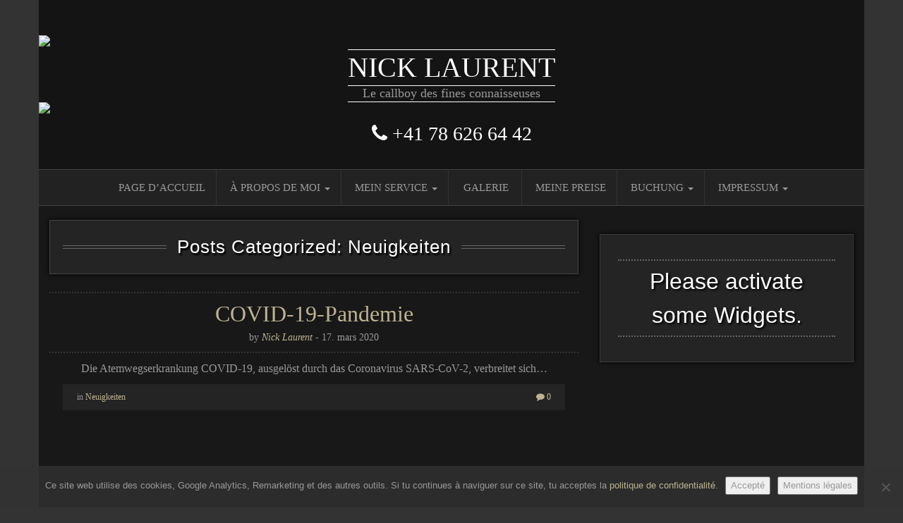

--- FILE ---
content_type: text/html; charset=UTF-8
request_url: https://www.callboy-nick.com/fr/category/p-01020000/
body_size: 30687
content:
<!doctype html>

<!--[if lt IE 7]><html lang="fr-FR" class="no-js lt-ie9 lt-ie8 lt-ie7"> <![endif]-->
<!--[if (IE 7)&!(IEMobile)]><html lang="fr-FR" class="no-js lt-ie9 lt-ie8"><![endif]-->
<!--[if (IE 8)&!(IEMobile)]><html lang="fr-FR" class="no-js lt-ie9"><![endif]-->
<!--[if gt IE 8]><!-->
<html lang="fr-FR" class="no-js">
<!--<![endif]-->

<head>
<meta charset="utf-8">
<meta http-equiv="X-UA-Compatible" content="IE=edge,chrome=1">
<title>
  Neuigkeiten</title>
<meta name="HandheldFriendly" content="True">
<meta name="MobileOptimized" content="320">
<meta name="viewport" content="width=device-width, initial-scale=1, maximum-scale=1, user-scalable=no">

<link rel="apple-touch-icon" href="https://www.callboy-nick.com/fr/wp-content/themes/theagency3-nl/library/images/apple-icon-touch.png">
<link rel="icon" href="https://www.callboy-nick.com/fr/wp-content/themes/theagency3-nl/favicon.png?v=2">
<link href='http://fonts.googleapis.com/css?family=EB+Garamond|Great+Vibes|Petit+Formal+Script' rel='stylesheet' type='text/css'>
<!--[if IE]>
			<link rel="shortcut icon" href="https://www.callboy-nick.com/fr/wp-content/themes/theagency3-nl/favicon.ico">
		<![endif]-->
<meta name="msapplication-TileColor" content="#f01d4f">
<meta name="msapplication-TileImage" content="https://www.callboy-nick.com/fr/wp-content/themes/theagency3-nl/library/images/win8-tile-icon.png">
<link rel="pingback" href="https://www.callboy-nick.com/fr/xmlrpc.php">
<link rel='dns-prefetch' href='//fonts.googleapis.com' />
<link rel='dns-prefetch' href='//s.w.org' />
<link rel="alternate" type="application/rss+xml" title="Nick Laurent &raquo; Flux" href="https://www.callboy-nick.com/fr/feed/" />
<link rel="alternate" type="application/rss+xml" title="Nick Laurent &raquo; Flux des commentaires" href="https://www.callboy-nick.com/fr/comments/feed/" />
<link rel="alternate" type="application/rss+xml" title="Nick Laurent &raquo; Flux de la catégorie Neuigkeiten" href="https://www.callboy-nick.com/fr/category/p-01020000/feed/" />
		<script type="text/javascript">
			window._wpemojiSettings = {"baseUrl":"https:\/\/s.w.org\/images\/core\/emoji\/12.0.0-1\/72x72\/","ext":".png","svgUrl":"https:\/\/s.w.org\/images\/core\/emoji\/12.0.0-1\/svg\/","svgExt":".svg","source":{"concatemoji":"https:\/\/www.callboy-nick.com\/fr\/wp-includes\/js\/wp-emoji-release.min.js"}};
			/*! This file is auto-generated */
			!function(e,a,t){var n,r,o,i=a.createElement("canvas"),p=i.getContext&&i.getContext("2d");function s(e,t){var a=String.fromCharCode;p.clearRect(0,0,i.width,i.height),p.fillText(a.apply(this,e),0,0);e=i.toDataURL();return p.clearRect(0,0,i.width,i.height),p.fillText(a.apply(this,t),0,0),e===i.toDataURL()}function c(e){var t=a.createElement("script");t.src=e,t.defer=t.type="text/javascript",a.getElementsByTagName("head")[0].appendChild(t)}for(o=Array("flag","emoji"),t.supports={everything:!0,everythingExceptFlag:!0},r=0;r<o.length;r++)t.supports[o[r]]=function(e){if(!p||!p.fillText)return!1;switch(p.textBaseline="top",p.font="600 32px Arial",e){case"flag":return s([127987,65039,8205,9895,65039],[127987,65039,8203,9895,65039])?!1:!s([55356,56826,55356,56819],[55356,56826,8203,55356,56819])&&!s([55356,57332,56128,56423,56128,56418,56128,56421,56128,56430,56128,56423,56128,56447],[55356,57332,8203,56128,56423,8203,56128,56418,8203,56128,56421,8203,56128,56430,8203,56128,56423,8203,56128,56447]);case"emoji":return!s([55357,56424,55356,57342,8205,55358,56605,8205,55357,56424,55356,57340],[55357,56424,55356,57342,8203,55358,56605,8203,55357,56424,55356,57340])}return!1}(o[r]),t.supports.everything=t.supports.everything&&t.supports[o[r]],"flag"!==o[r]&&(t.supports.everythingExceptFlag=t.supports.everythingExceptFlag&&t.supports[o[r]]);t.supports.everythingExceptFlag=t.supports.everythingExceptFlag&&!t.supports.flag,t.DOMReady=!1,t.readyCallback=function(){t.DOMReady=!0},t.supports.everything||(n=function(){t.readyCallback()},a.addEventListener?(a.addEventListener("DOMContentLoaded",n,!1),e.addEventListener("load",n,!1)):(e.attachEvent("onload",n),a.attachEvent("onreadystatechange",function(){"complete"===a.readyState&&t.readyCallback()})),(n=t.source||{}).concatemoji?c(n.concatemoji):n.wpemoji&&n.twemoji&&(c(n.twemoji),c(n.wpemoji)))}(window,document,window._wpemojiSettings);
		</script>
		<style type="text/css">
img.wp-smiley,
img.emoji {
	display: inline !important;
	border: none !important;
	box-shadow: none !important;
	height: 1em !important;
	width: 1em !important;
	margin: 0 .07em !important;
	vertical-align: -0.1em !important;
	background: none !important;
	padding: 0 !important;
}
</style>
	<link rel='stylesheet' id='model-details-custom_profile-styles-css'  href='https://www.callboy-nick.com/fr/wp-content/themes/theagency3-nl/framework/assets/css/styles-custom_profile.css' type='text/css' media='all' />
<link rel='stylesheet' id='wp-block-library-css'  href='https://www.callboy-nick.com/fr/wp-includes/css/dist/block-library/style.min.css' type='text/css' media='all' />
<link rel='stylesheet' id='cookie-notice-front-css'  href='https://www.callboy-nick.com/fr/wp-content/plugins/cookie-notice/css/front.min.css' type='text/css' media='all' />
<link rel='stylesheet' id='dashicons-css'  href='https://www.callboy-nick.com/fr/wp-includes/css/dashicons.min.css' type='text/css' media='all' />
<link rel='stylesheet' id='wc-gallery-style-css'  href='https://www.callboy-nick.com/fr/wp-content/plugins/wc-gallery/includes/css/style.css' type='text/css' media='all' />
<link rel='stylesheet' id='wc-gallery-popup-style-css'  href='https://www.callboy-nick.com/fr/wp-content/plugins/wc-gallery/includes/css/magnific-popup.css' type='text/css' media='all' />
<link rel='stylesheet' id='wc-gallery-flexslider-style-css'  href='https://www.callboy-nick.com/fr/wp-content/plugins/wc-gallery/includes/vendors/flexslider/flexslider.css' type='text/css' media='all' />
<link rel='stylesheet' id='wc-gallery-owlcarousel-style-css'  href='https://www.callboy-nick.com/fr/wp-content/plugins/wc-gallery/includes/vendors/owlcarousel/assets/owl.carousel.css' type='text/css' media='all' />
<link rel='stylesheet' id='wc-gallery-owlcarousel-theme-style-css'  href='https://www.callboy-nick.com/fr/wp-content/plugins/wc-gallery/includes/vendors/owlcarousel/assets/owl.theme.default.css' type='text/css' media='all' />
<link rel='stylesheet' id='options_typography_Rokkitt-css'  href='http://fonts.googleapis.com/css?family=Rokkitt' type='text/css' media='all' />
<link rel='stylesheet' id='options_typography_Petit+Formal+Script-css'  href='http://fonts.googleapis.com/css?family=Petit+Formal+Script' type='text/css' media='all' />
<link rel='stylesheet' id='rich-reviews-css'  href='https://www.callboy-nick.com/fr/wp-content/plugins/rich-reviews/css/rich-reviews.css' type='text/css' media='all' />
<link rel='stylesheet' id='bones-stylesheet-css'  href='https://www.callboy-nick.com/fr/wp-content/themes/theagency3-nl/library/css/style.css' type='text/css' media='all' />
<!--[if lt IE 9]>
<link rel='stylesheet' id='bones-ie-only-css'  href='https://www.callboy-nick.com/fr/wp-content/themes/theagency3-nl/library/css/ie.css' type='text/css' media='all' />
<![endif]-->
<script type='text/javascript' src='https://www.callboy-nick.com/fr/wp-includes/js/jquery/jquery.js'></script>
<script type='text/javascript' src='https://www.callboy-nick.com/fr/wp-includes/js/jquery/jquery-migrate.min.js'></script>
<script type='text/javascript'>
var cnArgs = {"ajaxUrl":"https:\/\/www.callboy-nick.com\/fr\/wp-admin\/admin-ajax.php","nonce":"7d6261057c","hideEffect":"fade","position":"bottom","onScroll":false,"onScrollOffset":100,"onClick":false,"cookieName":"cookie_notice_accepted","cookieTime":604800,"cookieTimeRejected":2592000,"globalCookie":false,"redirection":false,"cache":false,"revokeCookies":false,"revokeCookiesOpt":"automatic"};
</script>
<script type='text/javascript' src='https://www.callboy-nick.com/fr/wp-content/plugins/cookie-notice/js/front.min.js'></script>
<script type='text/javascript' src='https://www.callboy-nick.com/fr/wp-content/plugins/itro-popup/scripts/itro-scripts.js'></script>
<script type='text/javascript'>
/* <![CDATA[ */
var php_vars = {"excerpt_length":"150","maybe_some_other_stuff":"Probably Not"};
var translation = {"read_more":"Read More","less":"Less"};
/* ]]> */
</script>
<script type='text/javascript' src='https://www.callboy-nick.com/fr/wp-content/plugins/rich-reviews/js/rich-reviews.js'></script>
<script type='text/javascript' src='https://www.callboy-nick.com/fr/wp-content/themes/theagency3-nl/library/js/libs/modernizr.custom.min.js'></script>
<link rel='https://api.w.org/' href='https://www.callboy-nick.com/fr/wp-json/' />
		<meta name="abstract" content="Nick Laurent, le callboy des fines connaisseuses et des couples ouverts d&#039;esprit.">
		<meta name="author" content="Nick Laurent">
		<meta name="classification" content="Escort Service">
		<meta name="copyright" content="Nick Laurent">
		<meta name="designer" content="GlamorousThemes.com">
		<meta name="distribution" content="Global">
		<meta name="language" content="Fran&ccedil;ais">
		<meta name="publisher" content="Nick Laurent">
		<meta name="rating" content="General">
		<meta name="resource-type" content="Document">
		<meta name="revisit-after" content="3">
		<meta name="subject" content="Callboy Nick">
		<meta name="template" content="TheAgency3 Special for Callboy Nick Laurent">
		<meta name="robots" content="index, follow">
		<meta name="robots" content="all">
		<meta name="keywords" content="Abenteuer, Accompagnement, Accompany, Adventure, Affection, Akt, Alsace, Ami, Amour, Amusement, Anal, Aventure, B&acirc;le, Baden, Baise, Bang, Basel, BDSM, Begierde, Begleit, Begleitung, Bern, Besuch, Bondage, Boy, Call, Callboy, Charme, Club, Company, Concupiscence, Convoitise, Couple, Dame, D&eacute;sir, Desperate, Dream, Effr&eacute;n&eacute;, &Eacute;cart, Einsam, Elsass, Envie, Erotic, Erotik, &Eacute;rotisme, Escort, Event, Excitant, Fancy, Fantaisie, Fantasie, Fantasy, Femme, Ficken, Frau, Freude, Freund, Friend, Fuck, Fun, Gigolo, Gang, Geil, Gentle, H&ocirc;tel, Haus, Hemmungslos, Horny, Hot, Hotel, House, Imagination, Isol&eacute;, Joy, Ladies, Lady, Laurent, Liebe, Loneliness, Love, Lucerne, Lust, Luzern, Maison, Man, Mann, M&auml;nner, Massage, Meet, Men, Model, N&eacute;glig&eacute;, Nacht, Neglected, Nick, Night, Nu, Nude, Nuit, ONS, One-Night-Stand, Oral, Outdoor, Paar, Phantasie, Porn, Privat, R&ecirc;ve, Rencontre, Schweiz, Secluded, Seitensprung, Service, Seul, Sex, Side-Leap, Solitaire, Souhait, Spass, Strip, Suisse, Swing, Swiss, Switzerland, Tantra, Tantramassage, Tendresse, Traum, Treff, V&oelig;u, Vernachl&auml;ssigt, Visit, W&uuml;nsche, Wife, Wish, Woman, Women, Wunsch, Z&uuml;rich, Zurich">
		<meta name="description" content="Le compagnon parfait et discret pour des moments extraordinaires, une nuit excitante ou un week-end romantique, avec Nick Laurent, le charmant callboy des fines connaisseuses et des couples ouverts d'esprit.">
		<meta name="msvalidate.01" content="61207970669366A6845601DDBD823BAF">
<style type="text/css" media="screen">input#akismet_privacy_check { float: left; margin: 7px 7px 7px 0; width: 13px; }</style>
<style>
body, .visual-form-builder label, label.vfb-desc { color:#999999; font-family:georgia, serif; font-weight:Normal; font-size:16px; }
h1,h2,h3,h4,h5,h6, #footer h4 { color:#ffffff; font-family:"Georgia", Helvetica, serif; font-weight:normal; font-size:36px; }
a, .panel-heading:hover h4 {color:#BDB392}.navbar.navbar-default.navbar-inverse.navbar-right, .dropdown-menu {background:#222222}.td-vam-inner.border-top-bottom, .td-vam-inner.border-bottom {border-color:#ffffff}.navbar-inverse .navbar-nav > li > a, .dropdown-menu > li > a {color:#999999}.navbar-inverse .navbar-nav > li > a:hover, .dropdown-menu > li > a:hover {color:#ffffff}a:hover, .btn.btn-facebook:hover {color:#ffffff}#content, #footer, #sub-floor, .protable-outer, ul.profile span:first-child, ul.profile span + span {background:#181818}.google-mixed { color:#ffffff; font-family:Georgia, serif; font-weight:Normal; font-size:40px; }
.google-mixed-2 { color:#999999; font-family:Petit Formal Script, cursive; font-weight:Normal; font-size:18px; }
</style>
<style type="text/css" id="custom-background-css">
body.custom-background { background-image: url("https://www.callboy-nick.com/fr/wp-content/themes/theagency3-nl/images/default-bg.jpg"); background-position: center top; background-size: auto; background-repeat: no-repeat; background-attachment: fixed; }
</style>
	</head>

<body class="archive category category-p-01020000 category-4 custom-background cookies-not-set">
<a href="https://www.callboy-nick.com/fr" title="Nick Laurent"><header class="header">
  <div class="container" style="margin:0px auto;padding:0px;">

	<div class="sitetitlecenter" style="display: block; background-color:rgba(0,0,0, .6)">		 
      <div>
                    <img class="img-responsive hm" style="margin:0 auto;padding-bottom:3px;border-bottom:1px solid transparent;" src="https://www.callboy-nick.com/fr/wp-content/themes/theagency3-nl/library/css/titletopdeco.png" />
        
    <div>

	<div class="table-vam-container theheadertitle">
	<div class="tr-vam-outer">
<div class="td-vam-inner border-top-bottom">

      <h1 class="thetitle">
      <span class="google-mixed" style="line-height:1.25em"><span style="text-transform:uppercase;letter-spacing:<br />
<b>Warning</b>:  Use of undefined constant title_letterspacing - assumed 'title_letterspacing' (this will throw an Error in a future version of PHP) in <b>/home/callboyn/public_html/callboy/fr/wp-content/themes/theagency3-nl/header.php</b> on line <b>87</b><br />
4px;">
      Nick Laurent      </span></span></div>
    </h1>
</div>

   <div class="tr-vam-outer">
<div class="td-vam-inner border-bottom"> <span class="google-mixed-2" style="line-height:1em;text-transform:normal;letter-spacing:<br />
<b>Warning</b>:  Use of undefined constant subtitle_letterspacing - assumed 'subtitle_letterspacing' (this will throw an Error in a future version of PHP) in <b>/home/callboyn/public_html/callboy/fr/wp-content/themes/theagency3-nl/header.php</b> on line <b>94</b><br />
0px;">
    Le callboy des fines connaisseuses    </span></span></div>
	
</div>
</div>

	</div>

        <img class="img-responsive hm" style="margin:0 auto;padding-bottom:3px;border-bottom:1px solid transparent;" src="https://www.callboy-nick.com/fr/wp-content/themes/theagency3-nl/library/css/titlebottomdeco.png" />
        <div class="topmessage">
          </div>
    </div>
  <div id="sidebar-top" class="langselect"><i class="fa fa-phone"></i> +41 78 626 64 42</div> 


  </div>
	
	
	
	
	
	
	
	
  </a>
  <nav role="navigation">
    <div class="navbar navbar-default navbar-inverse navbar-right" role="navigation">
      <div class="container">
        <div class="navbar-header">
          <button type="button" class="navbar-toggle" data-toggle="collapse" data-target=".navbar-responsive-collapse"> <span class="icon-bar"></span> <span class="icon-bar"></span> <span class="icon-bar"></span> </button>
        </div>
        <div class="navbar-collapse collapse navbar-responsive-collapse">
          <ul id="menu-navigation" class="nav navbar-nav navbar-right"><li id="menu-item-1000000004" class="menu-item menu-item-type-post_type menu-item-object-page menu-item-home menu-item-1000000004"><a title="Page d&#039;accueil" href="https://www.callboy-nick.com/fr/">Page d&rsquo;accueil</a></li>
<li id="menu-item-1100000004" class="menu-item menu-item-type-post_type menu-item-object-page menu-item-has-children menu-item-1100000004 dropdown"><a title="&Agrave; propos de moi" href="#" data-toggle="dropdown" class="dropdown-toggle">&Agrave; propos de moi <span class="caret"></span></a>
<ul role="menu" class=" dropdown-menu">
	<li id="menu-item-1100000012" class="menu-item menu-item-type-post_type menu-item-object-page menu-item-1100000012"><a title="&Agrave; propos de moi" href="https://www.callboy-nick.com/fr/p-01000000/">&Agrave; propos de moi</a></li>
	<li id="menu-item-1101000004" class="menu-item menu-item-type-post_type menu-item-object-page menu-item-1101000004"><a title="Presse und TV" href="https://www.callboy-nick.com/fr/p-01010000/">Presse und TV</a></li>
	<li id="menu-item-1102000004" class="menu-item menu-item-type-post_type menu-item-object-page current_page_parent menu-item-1102000004"><a title="Neuigkeiten" href="https://www.callboy-nick.com/fr/p-01020000/">Neuigkeiten</a></li>
</ul>
</li>
<li id="menu-item-1200000004" class="menu-item menu-item-type-post_type menu-item-object-page menu-item-has-children menu-item-1200000004 dropdown"><a title="Mein Service" href="#" data-toggle="dropdown" class="dropdown-toggle">Mein Service <span class="caret"></span></a>
<ul role="menu" class=" dropdown-menu">
	<li id="menu-item-1200000012" class="menu-item menu-item-type-post_type menu-item-object-page menu-item-1200000012"><a title="Mein Service" href="https://www.callboy-nick.com/fr/p-02000000/">Mein Service</a></li>
	<li id="menu-item-1201000004" class="menu-item menu-item-type-post_type menu-item-object-page menu-item-1201000004"><a title="Erfahrungen" href="https://www.callboy-nick.com/fr/p-02010000/">Erfahrungen</a></li>
	<li id="menu-item-1202000004" class="menu-item menu-item-type-post_type menu-item-object-page menu-item-1202000004"><a title="Bedingungen" href="https://www.callboy-nick.com/fr/p-02020000/">Bedingungen</a></li>
</ul>
</li>
<li id="menu-item-1300000004" class="menu-item menu-item-type-post_type menu-item-object-page menu-item-1300000004"><a title="Galerie" href="https://www.callboy-nick.com/fr/p-03000000/">Galerie</a></li>
<li id="menu-item-1400000004" class="menu-item menu-item-type-post_type menu-item-object-page menu-item-1400000004"><a title="Meine Preise" href="https://www.callboy-nick.com/fr/p-04000000/">Meine Preise</a></li>
<li id="menu-item-1500000004" class="menu-item menu-item-type-post_type menu-item-object-page menu-item-has-children menu-item-1500000004 dropdown"><a title="Buchung" href="#" data-toggle="dropdown" class="dropdown-toggle">Buchung <span class="caret"></span></a>
<ul role="menu" class=" dropdown-menu">
	<li id="menu-item-1500000012" class="menu-item menu-item-type-post_type menu-item-object-page menu-item-1500000012"><a title="Buchungsanfrage" href="https://www.callboy-nick.com/fr/p-05000000/">Buchungsanfrage</a></li>
	<li id="menu-item-1501000004" class="menu-item menu-item-type-post_type menu-item-object-page menu-item-1501000004"><a title="Erfahrung teilen" href="https://www.callboy-nick.com/fr/p-05010000/">Erfahrung teilen</a></li>
</ul>
</li>
<li id="menu-item-1700000004" class="menu-item menu-item-type-post_type menu-item-object-page menu-item-has-children menu-item-1700000004 dropdown"><a title="Impressum" href="#" data-toggle="dropdown" class="dropdown-toggle">Impressum <span class="caret"></span></a>
<ul role="menu" class=" dropdown-menu">
	<li id="menu-item-1700000012" class="menu-item menu-item-type-post_type menu-item-object-page menu-item-1700000012"><a title="Impressum" href="https://www.callboy-nick.com/fr/p-07000000/">Impressum</a></li>
	<li id="menu-item-1701000004" class="menu-item menu-item-type-post_type menu-item-object-page menu-item-1701000004"><a title="Kontakt" href="https://www.callboy-nick.com/fr/p-07010000/">Kontakt</a></li>
	<li id="menu-item-1702000004" class="menu-item menu-item-type-post_type menu-item-object-page menu-item-privacy-policy menu-item-1702000004"><a title="Datenschutz" href="https://www.callboy-nick.com/fr/p-07020000/">Datenschutz</a></li>
	<li id="menu-item-1703000004" class="menu-item menu-item-type-post_type menu-item-object-page menu-item-1703000004"><a title="Plan de site" href="https://www.callboy-nick.com/fr/p-07030000/">Plan de site</a></li>
</ul>
</li>
</ul>        </div>
      </div>
    </div>
  </nav>
</header>

    <div class="container">

			<div id="content" class="clearfix row">

				<div id="main" class="col-md-8 clearfix" role="main">
										
													<h1 itemprop="headline" class="page-title entry-title" style="margin-bottom:15px;"><div class="fancy" style="padding-left:20px;padding-right:20px;overflow:hidden;"><span style="">Posts Categorized: Neuigkeiten</span></div></h1>
							

						
					
					
					<article id="post-3200317000" class="clearfix post-3200317000 post type-post status-publish format-standard has-post-thumbnail hentry category-p-01020000" role="article">

								<header class="article-header" style="">
									<div class="titlewrap clearfix">
										<h1 class="post-title entry-title"><a href="https://www.callboy-nick.com/fr/n-20031701/" rel="bookmark" title="COVID-19-Pandemie">COVID-19-Pandemie</a></h1>
										<p class="byline vcard">
											by <span class="author"><em><a href="https://www.callboy-nick.com/fr/author/callboy-nick/" title="Articles par Nick Laurent" rel="author">Nick Laurent</a></em></span> - 
											<time class="updated" datetime="">17. mars 2020</time>
											<span class="sticky-ind pull-right"><i class="fa fa-star"></i></span>
										</p>
									</div>

								</header> 
								<section class="entry-content clearfix">
									<center><p>Die Atemwegserkrankung COVID-19, ausgel&ouml;st durch das Coronavirus SARS-CoV-2, verbreitet sich&#8230;</p>
<p style="display:none;"><a class="excerpt-read-more btn btn-primary" href="https://www.callboy-nick.com/fr/n-20031701/" title="ReadCOVID-19-Pandemie">Read More</a></p>
</center>
									
								</section> 
								<footer class="article-footer clearfix">
									<span class="tags pull-left"><span class="">in <a href="https://www.callboy-nick.com/fr/category/p-01020000/" rel="category tag">Neuigkeiten</a>&nbsp;&nbsp;</span> </span>
                  					<span class="commentnum pull-right"><a href="https://www.callboy-nick.com/fr/n-20031701/#respond"><i class="fa fa-comment"></i> 0</a></span>
                				</footer> 
								
							</article> 
					
							                  							
					
				</div> 
								<div id="sidebar" class="pull-right col-xs-12 col-md-4">
				


   
   
   
   
   
   
   
   
            <!-- This content shows up if there are no widgets defined in the backend. -->

            
              <p><blockquote><h1 style="text-align:center;">Please activate some Widgets.</blockquote></h1></p>
           

          		  
		  
		  
		  
		  
		  
		  
		  
		  
		  
		  
		  

        </div>


			</div> 
    </div> 
   <div class="container" style="padding:0px">
   <footer id="footer" class="clearfix">
   <div class="footer-tint">
      <div id="footer-widgets">

        <div class="container">

        <div id="footer-wrapper">

          <div class="row">
            <div class="col-sm-6 col-md-3">
                                        </div> <!-- end widget1 -->

            <div class="col-sm-6 col-md-3">
                                        </div> <!-- end widget1 -->

            <div class="col-sm-6 col-md-3">
                                        </div> <!-- end widget1 -->

            <div class="col-sm-6 col-md-3">
                                        </div> <!-- end widget1 -->

          </div> <!-- end .row -->

        </div> <!-- end #footer-wrapper -->

        </div> <!-- end .container -->
      </div> <!-- end #footer-widgets -->

      <div id="sub-floor">
        <div class="container">
          <div class="row">
            <div class="col-sm-12 col-md-4 copyright">
			
			


&copy; 2026 Nick Laurent.
            </div>
            <div class="col-sm-12 col-md-4 col-md-offset-4 crlink">
              Design by <a target="_blank" href="http://glamorousthemes.com">GlamorousThemes.com</a>
            </div>
          </div> <!-- end .row -->
        </div>
		
      </div>
	  </div>

    </footer> <!-- end footer --></div>

    <!-- all js scripts are loaded in library/bones.php -->
	
        <style>
        /* POP-UP */
        #age_button_area {
            padding-top: 10px;
            position: relative;
            width: 100%;
            bottom: 5px;
            padding-top: 5px;
        }

        #ageEnterButton {
            border-color: #FFFFFF;
            background: #333333;
            color: #FFFFFF;
        }

        #ageLeaveButton {
            border-color: #FFFFFF;
            background: #333333;
            color: #FFFFFF;
        }

        #popup_content {
        overflow-y:hidden; overflow-x: auto;
            height: 100%;
            width: 100%;
        }

        #itro_popup {
            visibility: hidden;
            opacity: 0;
            position: fixed;
            background-image: ;
            background-repeat: no-repeat;
            background-position: center center;
            margin: 0 auto;
            left: 1px;
            right: 1px;
            z-index: 2147483647 !important;
        padding:25px !important; border: solid;border-color:#666666; border-radius: 8px;
            border-width: 3px;
            width: 800px;
            height: auto;
            background-color: #141414;
                }

        #close_cross {
            cursor: pointer;
            width: 20px;
            position: absolute;
            top: -22px;
            right: -22px;
        }

        #popup_countdown {
            color: #BDB392;
            width: 100%;
            padding-top: 0px;
            padding-bottom: 0px;
            background-color: #666666;
            height: 0px;
            overflow: hidden;
            position: absolute;
            bottom: 0px;
            left: 0px;
            border-bottom-left: 8px;
            border-bottom-right: 8px;
        }

        #itro_opaco {
            display: none;
            position: fixed;
            background-color: #000000;
            font-size: 10px;
            font-family: Verdana;
            top: 100px;
            width: 100%;
            height: 100%;
            z-index: 2147483646 !important;
            left: 0px;
            right: 0px;
            top: 0px;
            bottom: 0px;
            opacity: 0.85;
            filter: alpha(opacity= 85); /* For IE8 and earlier */
        }

        /* label under the popup used to close it for mobile devices */
        #ipp_mobile_close_tab {
            display: none;
            border: none;
            position: absolute;
            padding: 5px;
            width: 80px;
            text-align: center;
            left: 1px;
            right: 1px;
            margin: auto;
            background-color: #666666        }

        #ipp_mobile_close_txt {
            font-weight: bold;
            cursor: pointer;
        }

        /* RESPONSIVE CSS */
        @media screen and (max-width: 780px) {
            #itro_popup {
                max-width: 470px;
                        }

            #close_cross {
                display: none;
            }

            #ipp_mobile_close_tab {
                display: block;
            }
        }

        @media screen and (max-width: 480px) {
            #itro_popup {
                max-width: 300px
            }
        }

            </style>
    	<div id="itro_popup">
			<div id="popup_content"><div class="headline-outer"><h4 class="page-title entry-title" itemprop="headline"><div class="prefancy fancy"><span>Attention!</span></div></h4></div><p style="text-align: center; font-size: 20px; color: #ffffff;">Cette page est uniquement destin&eacute;e aux personnes &acirc;g&eacute;es de plus de 18 ans!</p>				<p id="age_button_area" style="text-align: center;">
					<input type="button" id="ageEnterButton" onClick="itro_set_cookie('popup_cookie','one_time_popup',2); itro_exit_anim(); javascript:window.open('','_self');" value="Continuer">
					<input type="button" id="ageLeaveButton" onClick="javascript:window.open('http://www.google.com/','_self');" value="Quitter">
				</p>		</div>
			</div>
	<div id="itro_opaco"  ></div>
	<script type="text/javascript">
	/* init var */
	itro_cookie_expiration = 2;
	itro_is_preview = false;/* pass true if is the preview page. used for cookie control via js due W3 total cache or similar */
	auto_margin = "yes";
	
	/* invert the color of the mobile close tab label text */
	jQuery('#ipp_mobile_close_txt').css({color: itro_invert_color(itro_rgb2hex(jQuery('#itro_popup').css('border-bottom-color'))) });
					itro_enter_anim(auto_margin);
			  	</script>
<script type='text/javascript' src='https://www.callboy-nick.com/fr/wp-content/themes/theagency3-nl/library/js/libs/FitVids.js-master/jquery.fitvids.js'></script>
<script type='text/javascript' src='https://www.callboy-nick.com/fr/wp-content/themes/theagency3-nl/library/js/fitvid.js'></script>
<script type='text/javascript' src='https://www.callboy-nick.com/fr/wp-content/themes/theagency3-nl/library/js/scripts.js'></script>
<script type='text/javascript' src='https://www.callboy-nick.com/fr/wp-content/themes/theagency3-nl/library/js/libs/bootstrap.min.js'></script>
<script type='text/javascript' src='https://www.callboy-nick.com/fr/wp-includes/js/wp-embed.min.js'></script>

		<!-- Cookie Notice plugin v2.5.11 by Hu-manity.co https://hu-manity.co/ -->
		<div id="cookie-notice" role="dialog" class="cookie-notice-hidden cookie-revoke-hidden cn-position-bottom" aria-label="Cookie Notice" style="background-color: rgba(51,51,51,0.8);"><div class="cookie-notice-container" style="color: #999999"><span id="cn-notice-text" class="cn-text-container">Ce site web utilise des cookies, Google Analytics, Remarketing et des autres outils. Si tu continues &agrave; naviguer sur ce site, tu acceptes la <a href="/fr/p-07020000/">politique de confidentialit&eacute;</a>.</span><span id="cn-notice-buttons" class="cn-buttons-container"><button id="cn-accept-cookie" data-cookie-set="accept" class="cn-set-cookie cn-button cn-button-custom button" aria-label="Accept&eacute;">Accept&eacute;</button><button data-link-url="/de/p-07000000/" data-link-target="_self" id="cn-more-info" class="cn-more-info cn-button cn-button-custom button" aria-label="Mentions l&eacute;gales">Mentions l&eacute;gales</button></span><button type="button" id="cn-close-notice" data-cookie-set="accept" class="cn-close-icon" aria-label="Non"></button></div>
			
		</div>
		<!-- / Cookie Notice plugin -->    <!-- Hello? Doctor? Name? Continue? Yesterday? Tomorrow?  -->

  </body>

</html> <!-- end page. what a ride! -->


--- FILE ---
content_type: text/css
request_url: https://www.callboy-nick.com/fr/wp-content/themes/theagency3-nl/framework/assets/css/styles-custom_profile.css
body_size: 993
content:
ul.profile {
    list-style: none outside none;
    max-width: 60em;
    overflow-x: hidden;
    padding: 0;
}
ul.profile li:before {
    content: ". . . . . . . . . . . . . . . . . . . . " ". . . . . . . . . . . . . . . . . . . . " ". . . . . . . . . . . . . . . . . . . . " ". . . . . . . . . . . . . . . . . . . . " ". . . . . . . . . . . . . . . . . . . . ";
    float: left;
    white-space: nowrap;
    width: 0;
	color:#555555;
}
ul.profile span:first-child {
    background: none repeat scroll 0 0 #141414;
    
}
ul.profile span + span {
    background: none repeat scroll 0 0 #141414;
    float: right;
    
}
ul.profile {
    margin: 0 !important;
    padding: 0 !important;
}
.profile p {
    margin-bottom: 10px !important;
    margin-top: 0 !important;
}
.profile > li {
    border-bottom: 1px solid #333333;
    margin-bottom: 0;
	line-height:2em;
}
.profile > li:last-child {
    border-bottom: 0 none;
}
.sidebar_content.widget ul li:last-child {
    border-bottom: 0 none;
}


--- FILE ---
content_type: text/css
request_url: https://www.callboy-nick.com/fr/wp-content/themes/theagency3-nl/library/css/style.css
body_size: 281568
content:
/******************************************************************
Site Name: TheAgency3
Author: GlamorousThemes.com

Stylesheet: Main Stylesheet

/*! normalize.css v3.0.0 | MIT License | git.io/normalize */

#age_button_area > input {
    border: 5px solid #555;
    border-radius: 3px;
    margin-left: 1px;
    margin-right: 1px;
    padding: 10px;
    width: 49%;
}
#age_button_area > input:hover {
    opacity: .8;
}
.symple-box.black.center.symple-all {
    background: #000000;
}
.wpgt-gallery .wpgt-gallery-bottomspace-ten {
    margin-bottom: 15px;
}
.symple-box {
    border-radius: 0;
    box-sizing: border-box;
    display: block;
    font-size: 1em;
    margin: 15px 0;
    padding: 15px;
}
.symple-callout .symple-button-inner {
    border-radius: 0px !important;
}
.symple-box.symple-fadein.white.center.symple-all {
    background: #ffffff;
    color: #222222;
}
.nav.navbar-nav.navbar-right > ul {
    list-style: none outside none;
}
.symple-one-half,
.symple-one-third,
.symple-two-third,
.symple-three-fourth,
.symple-one-fourth,
.symple-one-fifth,
.symple-two-fifth,
.symple-three-fifth,
.symple-four-fifth,
.symple-one-sixth,
.symple-five-sixth {
    margin-right: 0px !important;
}
html {
    font-family: sans-serif;
    -ms-text-size-adjust: 100%;
    -webkit-text-size-adjust: 100%;
}
body {
    margin: 0;
    font-size: 17px;
}
body:after {
    background-image: url(bgoverlay.png);
    content: "";
    top: 0;
    left: 0;
    bottom: 0;
    right: 0;
    position: fixed;
    opacity: 1;
    z-index: -1;
}
article,
aside,
details,
figcaption,
figure,
footer,
header,
hgroup,
main,
nav,
section,
summary {
    display: block;
}
section {
    background: none;
    margin-top: 0px !important;
}
audio,
canvas,
progress,
video {
    display: inline-block;
    vertical-align: baseline;
}
audio:not([controls]) {
    display: none;
    height: 0;
}
[hidden],
template {
    display: none;
}
a {
    background: transparent;
}
a:active,
a:hover {
    outline: 0;
}
abbr[title] {
    border-bottom: 1px dotted;
}
b,
strong {
    font-weight: bold;
}
dfn {
    font-style: italic;
}
h1 {
    font-size: 2em;
    margin: 0.67em 0;
}
mark {
    background: #ff0;
    color: #000;
}
small {
    font-size: 80%;
}
sub,
sup {
    font-size: 75%;
    line-height: 0;
    position: relative;
    vertical-align: baseline;
}
sup {
    top: -0.5em;
}
sub {
    bottom: -0.25em;
}
img {
    border: 0;
}
svg:not(:root) {
    overflow: hidden;
}
figure {
    margin: 1em 40px;
}
hr {
    -moz-box-sizing: content-box;
    box-sizing: content-box;
    height: 0;
}
pre {
    overflow: auto;
}
code,
kbd,
pre,
samp {
    font-family: monospace, monospace;
    font-size: 1em;
}
button,
input,
optgroup,
select,
textarea {
    color: inherit;
    font: inherit;
    margin: 0;
}
button {
    overflow: visible;
}
button,
select {
    text-transform: none;
}
button,
html input[type="button"],
input[type="reset"],
input[type="submit"] {
    -webkit-appearance: button;
    cursor: pointer;
}
button[disabled],
html input[disabled] {
    cursor: default;
}
button::-moz-focus-inner,
input::-moz-focus-inner {
    border: 0;
    padding: 0;
}
input {
    line-height: normal;
}
input[type="checkbox"],
input[type="radio"] {
    box-sizing: border-box;
    padding: 0;
}
input[type="number"]::-webkit-inner-spin-button,
input[type="number"]::-webkit-outer-spin-button {
    height: auto;
}
input[type="search"] {
    -webkit-appearance: textfield;
    -moz-box-sizing: content-box;
    -webkit-box-sizing: content-box;
    box-sizing: content-box;
}
input[type="search"]::-webkit-search-cancel-button,
input[type="search"]::-webkit-search-decoration {
    -webkit-appearance: none;
}
fieldset {
    border: 1px solid #c0c0c0;
    margin: 0 2px;
    padding: 0.35em 0.625em 0.75em;
}
legend {
    border: 0;
    padding: 0;
}
textarea {
    overflow: auto;
}
optgroup {
    font-weight: bold;
}
table {
    border-collapse: collapse;
    border-spacing: 0;
}
td,
th {
    padding: 0;
}
@media print {
    * {
        text-shadow: none !important;
        color: #000 !important;
        background: transparent !important;
        box-shadow: none !important;
    }
    a,
    a:visited {
        text-decoration: underline;
    }
    a[href]:after {
        content: " (" attr(href) ")";
    }
    abbr[title]:after {
        content: " (" attr(title) ")";
    }
    a[href^="javascript:"]:after,
    a[href^="#"]:after {
        content: "";
    }
    pre,
    blockquote {
        border: 1px solid #999;
        page-break-inside: avoid;
    }
    thead {
        display: table-header-group;
    }
    tr,
    img {
        page-break-inside: avoid;
    }
    img {
        max-width: 100% !important;
    }
    p,
    h2,
    h3 {
        orphans: 3;
        widows: 3;
    }
    h2,
    h3 {
        page-break-after: avoid;
    }
    select {
        background: #fff !important;
    }
    .navbar {
        display: none;
    }
    .table td,
    .table th {
        background-color: #fff !important;
    }
    .btn > .caret,
    .dropup > .btn > .caret {
        border-top-color: #000 !important;
    }
    .label {
        border: 1px solid #000;
    }
    .table {
        border-collapse: collapse !important;
    }
    .table-bordered th,
    .table-bordered td {
        border: 1px solid #ddd !important;
    }
}
* {
    -webkit-box-sizing: border-box;
    -moz-box-sizing: border-box;
    box-sizing: border-box;
}
*:before,
*:after {
    -webkit-box-sizing: border-box;
    -moz-box-sizing: border-box;
    box-sizing: border-box;
}
html {
    font-size: 62.5%;
    -webkit-tap-highlight-color: rgba(0, 0, 0, 0);
}
body {
    font-family: 'georgia', sans-serif;
    font-size: 16px;
    line-height: 1.428571429;
    color: #999999;
    background-color: #333333;
}
input,
button,
select,
textarea {
    font-family: inherit;
    font-size: inherit;
    line-height: inherit;
}
a {
    color: #bdb392;
    text-decoration: none;
}
a:hover {
    color: #ffffff;
    text-decoration: none;
}
a:focus {
    text-decoration: none;
    color: none;
}
a:focus {
    outline: 0 none;
    outline: 0px auto -webkit-focus-ring-color;
    outline-offset: -2px;
}
figure {
    margin: 0;
}
img {
    vertical-align: middle;
}
.img-responsive {
    display: block;
    max-width: 100%;
    height: auto;
}
.textwidget .wcflexslider .slides img {
    display: block;
    max-width: 100%;
    height: auto;
}
.img-rounded {
    border-radius: 6px;
}
.img-thumbnail {
    padding: 4px;
    line-height: 1.428571429;
    background-color: #efefef;
    border: 1px solid #dddddd;
    border-radius: 0px;
    -webkit-transition: all 0.2s ease-in-out;
    transition: all 0.2s ease-in-out;
    display: inline-block;
    max-width: 100%;
    height: auto;
}
.img-circle {
    border-radius: 50%;
}
hr {
    -moz-border-bottom-colors: none;
    -moz-border-left-colors: none;
    -moz-border-right-colors: none;
    -moz-border-top-colors: none;
    border-color: #444444 -moz-use-text-color -moz-use-text-color;
    border-image: none;
    border-right: 0 none;
    border-style: dotted none none;
    border-width: 2px 0 0;
    color: #444444;
    margin-bottom: 20px;
    margin-top: 20px;
    width: 98%;
}
.sr-only {
    position: absolute;
    width: 1px;
    height: 1px;
    margin: -1px;
    padding: 0;
    overflow: hidden;
    clip: rect(0, 0, 0, 0);
    border: 0;
}
h1,
h2,
h3,
h4,
h5,
h6,
.h1,
.h2,
.h3,
.h4,
.h5,
.h6 {
    font-family: georgia;
    font-weight: 400;
    line-height: 1.1;
    color: #ffffff;
}
h1 small,
h2 small,
h3 small,
h4 small,
h5 small,
h6 small,
.h1 small,
.h2 small,
.h3 small,
.h4 small,
.h5 small,
.h6 small,
h1 .small,
h2 .small,
h3 .small,
h4 .small,
h5 .small,
h6 .small,
.h1 .small,
.h2 .small,
.h3 .small,
.h4 .small,
.h5 .small,
.h6 .small {
    font-weight: normal;
    line-height: 1;
    color: #999999;
}
h1,
.h1,
h2,
.h2,
h3,
.h3 {
    margin-top: 10px;
    margin-bottom: 10px;
}
h1 small,
.h1 small,
h2 small,
.h2 small,
h3 small,
.h3 small,
h1 .small,
.h1 .small,
h2 .small,
.h2 .small,
h3 .small,
.h3 .small {
    font-size: 65%;
}
h4,
.h4,
h5,
.h5,
h6,
.h6 {
    margin-top: 10px;
    margin-bottom: 10px;
}
h4 small,
.h4 small,
h5 small,
.h5 small,
h6 small,
.h6 small,
h4 .small,
.h4 .small,
h5 .small,
.h5 .small,
h6 .small,
.h6 .small {
    font-size: 75%;
}
h1,
.h1 {
    font-size: 36px;
}
h2,
.h2 {
    font-size: 30px !important;
}
h3,
.h3 {
    font-size: 24px !important;
}
h4,
.h4 {
    font-size: 18px !important;
}
h5,
.h5 {
    font-size: 14px !important;
}
h6,
.h6 {
    font-size: 12px !important;
}
p {
    margin: 20px 0px;
}
.lead {
    margin-bottom: 20px;
    font-size: 16px;
    font-weight: 200;
    line-height: 1.4;
}
@media (min-width: 768px) {
    .lead {
        font-size: 21px;
    }
}
small,
.small {
    font-size: 85%;
}
cite {
    font-style: normal;
}
.text-left {
    text-align: left;
}
.text-right {
    text-align: right;
}
.text-center {
    text-align: center;
}
.text-justify {
    text-align: justify;
}
.text-muted {
    color: #999999;
}
.text-primary {
    color: #666666;
}
a.text-primary:hover {
    color: #3071a9;
}
.text-success {
    color: #3c763d;
}
a.text-success:hover {
    color: #2b542c;
}
.text-info {
    color: #31708f;
}
a.text-info:hover {
    color: #245269;
}
.text-warning {
    color: #8a6d3b;
}
a.text-warning:hover {
    color: #66512c;
}
.text-danger {
    color: #a94442;
}
a.text-danger:hover {
    color: #843534;
}
.bg-primary {
    color: #fff;
    background-color: #666666;
}
a.bg-primary:hover {
    background-color: #3071a9;
}
.bg-success {
    background-color: #dff0d8;
}
a.bg-success:hover {
    background-color: #c1e2b3;
}
.bg-info {
    background-color: #d9edf7;
}
a.bg-info:hover {
    background-color: #afd9ee;
}
.bg-warning {
    background-color: #fcf8e3;
}
a.bg-warning:hover {
    background-color: #f7ecb5;
}
.bg-danger {
    background-color: #f2dede;
}
a.bg-danger:hover {
    background-color: #e4b9b9;
}
.page-header {
    padding-bottom: 9px;
    margin: 40px 0 20px;
    border-bottom: 0px solid #eeeeee;
}
ul,
ol {
    margin-top: 0;
    margin-bottom: 10px;
}
ul ul,
ol ul,
ul ol,
ol ol {
    margin-bottom: 0;
}
.list-unstyled {
    padding-left: 0;
    list-style: none;
}
.list-inline {
    padding-left: 0;
    list-style: none;
}
.list-inline > li {
    display: inline-block;
    padding-left: 5px;
    padding-right: 5px;
}
.list-inline > li:first-child {
    padding-left: 0;
}
dl {
    margin-top: 0;
    margin-bottom: 5px;
}
dt,
dd {
    line-height: 1.428571429;
}
dt {
    font-weight: normal;
}
dd {
    margin-left: 0;
}
dl {
    overflow: hidden;
}
dt {
    float: left;
    padding: 0 .4em 0 0;
    margin: 0;
}
dd {
    float: right;
    padding: 0 0 0 .4em;
    margin: 0;
}
/* That's the leader! */

dl:after {
    content: "";
    display: block;
    overflow: hidden;
    height: 1em;
    border-bottom: 2px dotted;
    color: rgba(255, 255, 255, 0.2);
}
@media (min-width: 768px) {
    .dl-horizontal dt {
        float: left;
        width: 160px;
        clear: left;
        text-align: right;
        overflow: hidden;
        text-overflow: ellipsis;
        white-space: nowrap;
    }
    .dl-horizontal dd {
        margin-left: 180px;
    }
}
abbr[title],
abbr[data-original-title] {
    cursor: help;
    border-bottom: 1px dotted #999999;
}
.initialism {
    font-size: 90%;
    text-transform: uppercase;
}
.page-title a,
.page-title h1 {
    display: block;
    padding: 0px 10px;
}
.page-title a:hover {
    background: rgba(255, 255, 255, .1);
}
blockquote {
    background: rgba(255, 255, 255, 0.05) url("bgbg.png") repeat scroll center top;
    border: 1px solid rgba(255, 255, 255, .1);
    box-shadow: 0 0 6px rgba(0, 0, 0, 1);
    margin: 0 0 15px;
    padding: 25px;
}
blockquote h1 {
    border-bottom: 2px dotted rgba(255, 255, 255, .3);
    border-top: 2px dotted rgba(255, 255, 255, .3);
    letter-spacing: 0px;
    padding: 5px;
    font-size: 2em;
    text-transform: none;
    line-height: 1.5em;
    text-shadow: 2px 2px 3px #000000;
}
blockquote h2 {
    font-size: 36px;
    text-shadow: 2px 2px 5px #000000;
}
blockquote p {
    color: #CCCCCC;
    font-weight: normal;
    margin-bottom: 30px;
    padding-bottom: 0px;
    text-shadow: 2px 2px 5px #000000;
}
blockquote h3 {
    color: #CCCCCC;
    font-family: petit formal script;
    font-size: 20px !important;
    font-weight: normal;
    margin-bottom: 0px;
    padding-bottom: 20px;
    padding-top: 20px;
    line-height: 1.5em;
    text-shadow: 2px 2px 5px #000000;
}
blockquote p:last-child,
blockquote ul:last-child,
blockquote ol:last-child {
    margin-bottom: 0;
}
blockquote footer,
blockquote small,
blockquote .small {
    display: block;
    font-size: 80%;
    line-height: 1.428571429;
    color: #999999;
}
blockquote footer:before,
blockquote small:before,
blockquote .small:before {
    content: '\2014 \00A0';
}
.blockquote-reverse,
blockquote.pull-right {
    padding-right: 15px;
    padding-left: 0;
    border-right: 5px solid #eeeeee;
    border-left: 0;
    text-align: right;
}
.blockquote-reverse footer:before,
blockquote.pull-right footer:before,
.blockquote-reverse small:before,
blockquote.pull-right small:before,
.blockquote-reverse .small:before,
blockquote.pull-right .small:before {
    content: '';
}
.blockquote-reverse footer:after,
blockquote.pull-right footer:after,
.blockquote-reverse small:after,
blockquote.pull-right small:after,
.blockquote-reverse .small:after,
blockquote.pull-right .small:after {
    content: '\00A0 \2014';
}
blockquote:before,
blockquote:after {
    content: "";
}
address {
    margin-bottom: 20px;
    font-style: normal;
    line-height: 1.428571429;
}
code,
kbd,
pre,
samp {
    font-family: Menlo, Monaco, Consolas, "Courier New", monospace;
}
code {
    background-color: #222;
    border: 1px solid #333;
    border-radius: 2px;
    color: #ccc;
    font-size: 90%;
    padding: 1px 8px;
    white-space: nowrap;
}
kbd {
    padding: 2px 4px;
    font-size: 90%;
    color: #ffffff;
    background-color: #333333;
    border-radius: 0px;
    box-shadow: inset 0 -1px 0 rgba(0, 0, 0, 0.25);
}
pre {
    display: block;
    padding: 9.5px;
    margin: 0 0 15px;
    font-size: 13px;
    line-height: 1.428571429;
    word-break: break-all;
    word-wrap: break-word;
    color: #333333;
    background-color: #f5f5f5;
    border: 1px solid #cccccc;
    border-radius: 0px;
}
pre code {
    padding: 0;
    font-size: inherit;
    color: inherit;
    white-space: pre-wrap;
    background-color: transparent;
    border-radius: 0;
}
.pre-scrollable {
    max-height: 340px;
    overflow-y: scroll;
}
.container {
    margin-right: auto;
    margin-left: auto;
    padding-left: 15px;
    padding-right: 15px;
}
@media (min-width: 768px) {
    .container {
        width: 750px;
    }
}
@media (min-width: 992px) {
    .container {
        width: 970px;
    }
}
@media (min-width: 1200px) {
    .container {
        width: 1170px;
    }
}
.container-fluid {
    margin-right: auto;
    margin-left: auto;
    padding-left: 15px;
    padding-right: 15px;
}
.row {
    margin-left: -15px;
    margin-right: -15px;
}
.col-xs-1,
.col-sm-1,
.col-md-1,
.col-lg-1,
.col-xs-2,
.col-sm-2,
.col-md-2,
.col-lg-2,
.col-xs-3,
.col-sm-3,
.col-md-3,
.col-lg-3,
.col-xs-4,
.col-sm-4,
.col-md-4,
.col-lg-4,
.col-xs-5,
.col-sm-5,
.col-md-5,
.col-lg-5,
.col-xs-6,
.col-sm-6,
.col-md-6,
.col-lg-6,
.col-xs-7,
.col-sm-7,
.col-md-7,
.col-lg-7,
.col-xs-8,
.col-sm-8,
.col-md-8,
.col-lg-8,
.col-xs-9,
.col-sm-9,
.col-md-9,
.col-lg-9,
.col-xs-10,
.col-sm-10,
.col-md-10,
.col-lg-10,
.col-xs-11,
.col-sm-11,
.col-md-11,
.col-lg-11,
.col-xs-12,
.col-sm-12,
.col-md-12,
.col-lg-12 {
    position: relative;
    min-height: 1px;
    padding-left: 15px;
    padding-right: 15px;
}
.col-xs-1,
.col-xs-2,
.col-xs-3,
.col-xs-4,
.col-xs-5,
.col-xs-6,
.col-xs-7,
.col-xs-8,
.col-xs-9,
.col-xs-10,
.col-xs-11,
.col-xs-12 {
    float: left;
}
.col-xs-12 {
    width: 100%;
}
.col-xs-11 {
    width: 91.66666666666666%;
}
.col-xs-10 {
    width: 83.33333333333334%;
}
.col-xs-9 {
    width: 75%;
}
.col-xs-8 {
    width: 66.66666666666666%;
}
.col-xs-7 {
    width: 58.333333333333336%;
}
.col-xs-6 {
    width: 50%;
}
.col-xs-5 {
    width: 41.66666666666667%;
}
.col-xs-4 {
    width: 33.33333333333333%;
}
.col-xs-3 {
    width: 25%;
}
.col-xs-2 {
    width: 16.666666666666664%;
}
.col-xs-1 {
    width: 8.333333333333332%;
}
.col-xs-pull-12 {
    right: 100%;
}
.col-xs-pull-11 {
    right: 91.66666666666666%;
}
.col-xs-pull-10 {
    right: 83.33333333333334%;
}
.col-xs-pull-9 {
    right: 75%;
}
.col-xs-pull-8 {
    right: 66.66666666666666%;
}
.col-xs-pull-7 {
    right: 58.333333333333336%;
}
.col-xs-pull-6 {
    right: 50%;
}
.col-xs-pull-5 {
    right: 41.66666666666667%;
}
.col-xs-pull-4 {
    right: 33.33333333333333%;
}
.col-xs-pull-3 {
    right: 25%;
}
.col-xs-pull-2 {
    right: 16.666666666666664%;
}
.col-xs-pull-1 {
    right: 8.333333333333332%;
}
.col-xs-pull-0 {
    right: 0%;
}
.col-xs-push-12 {
    left: 100%;
}
.col-xs-push-11 {
    left: 91.66666666666666%;
}
.col-xs-push-10 {
    left: 83.33333333333334%;
}
.col-xs-push-9 {
    left: 75%;
}
.col-xs-push-8 {
    left: 66.66666666666666%;
}
.col-xs-push-7 {
    left: 58.333333333333336%;
}
.col-xs-push-6 {
    left: 50%;
}
.col-xs-push-5 {
    left: 41.66666666666667%;
}
.col-xs-push-4 {
    left: 33.33333333333333%;
}
.col-xs-push-3 {
    left: 25%;
}
.col-xs-push-2 {
    left: 16.666666666666664%;
}
.col-xs-push-1 {
    left: 8.333333333333332%;
}
.col-xs-push-0 {
    left: 0%;
}
.col-xs-offset-12 {
    margin-left: 100%;
}
.col-xs-offset-11 {
    margin-left: 91.66666666666666%;
}
.col-xs-offset-10 {
    margin-left: 83.33333333333334%;
}
.col-xs-offset-9 {
    margin-left: 75%;
}
.col-xs-offset-8 {
    margin-left: 66.66666666666666%;
}
.col-xs-offset-7 {
    margin-left: 58.333333333333336%;
}
.col-xs-offset-6 {
    margin-left: 50%;
}
.col-xs-offset-5 {
    margin-left: 41.66666666666667%;
}
.col-xs-offset-4 {
    margin-left: 33.33333333333333%;
}
.col-xs-offset-3 {
    margin-left: 25%;
}
.col-xs-offset-2 {
    margin-left: 16.666666666666664%;
}
.col-xs-offset-1 {
    margin-left: 8.333333333333332%;
}
.col-xs-offset-0 {
    margin-left: 0%;
}
@media (min-width: 768px) {
    .col-sm-1,
    .col-sm-2,
    .col-sm-3,
    .col-sm-4,
    .col-sm-5,
    .col-sm-6,
    .col-sm-7,
    .col-sm-8,
    .col-sm-9,
    .col-sm-10,
    .col-sm-11,
    .col-sm-12 {
        float: left;
    }
    .col-sm-12 {
        width: 100%;
    }
    .col-sm-11 {
        width: 91.66666666666666%;
    }
    .col-sm-10 {
        width: 83.33333333333334%;
    }
    .col-sm-9 {
        width: 75%;
    }
    .col-sm-8 {
        width: 66.66666666666666%;
    }
    .col-sm-7 {
        width: 58.333333333333336%;
    }
    .col-sm-6 {
        width: 50%;
    }
    .col-sm-5 {
        width: 41.66666666666667%;
    }
    .col-sm-4 {
        width: 33.33333333333333%;
    }
    .col-sm-3 {
        width: 25%;
    }
    .col-sm-2 {
        width: 16.666666666666664%;
    }
    .col-sm-1 {
        width: 8.333333333333332%;
    }
    .col-sm-pull-12 {
        right: 100%;
    }
    .col-sm-pull-11 {
        right: 91.66666666666666%;
    }
    .col-sm-pull-10 {
        right: 83.33333333333334%;
    }
    .col-sm-pull-9 {
        right: 75%;
    }
    .col-sm-pull-8 {
        right: 66.66666666666666%;
    }
    .col-sm-pull-7 {
        right: 58.333333333333336%;
    }
    .col-sm-pull-6 {
        right: 50%;
    }
    .col-sm-pull-5 {
        right: 41.66666666666667%;
    }
    .col-sm-pull-4 {
        right: 33.33333333333333%;
    }
    .col-sm-pull-3 {
        right: 25%;
    }
    .col-sm-pull-2 {
        right: 16.666666666666664%;
    }
    .col-sm-pull-1 {
        right: 8.333333333333332%;
    }
    .col-sm-pull-0 {
        right: 0%;
    }
    .col-sm-push-12 {
        left: 100%;
    }
    .col-sm-push-11 {
        left: 91.66666666666666%;
    }
    .col-sm-push-10 {
        left: 83.33333333333334%;
    }
    .col-sm-push-9 {
        left: 75%;
    }
    .col-sm-push-8 {
        left: 66.66666666666666%;
    }
    .col-sm-push-7 {
        left: 58.333333333333336%;
    }
    .col-sm-push-6 {
        left: 50%;
    }
    .col-sm-push-5 {
        left: 41.66666666666667%;
    }
    .col-sm-push-4 {
        left: 33.33333333333333%;
    }
    .col-sm-push-3 {
        left: 25%;
    }
    .col-sm-push-2 {
        left: 16.666666666666664%;
    }
    .col-sm-push-1 {
        left: 8.333333333333332%;
    }
    .col-sm-push-0 {
        left: 0%;
    }
    .col-sm-offset-12 {
        margin-left: 100%;
    }
    .col-sm-offset-11 {
        margin-left: 91.66666666666666%;
    }
    .col-sm-offset-10 {
        margin-left: 83.33333333333334%;
    }
    .col-sm-offset-9 {
        margin-left: 75%;
    }
    .col-sm-offset-8 {
        margin-left: 66.66666666666666%;
    }
    .col-sm-offset-7 {
        margin-left: 58.333333333333336%;
    }
    .col-sm-offset-6 {
        margin-left: 50%;
    }
    .col-sm-offset-5 {
        margin-left: 41.66666666666667%;
    }
    .col-sm-offset-4 {
        margin-left: 33.33333333333333%;
    }
    .col-sm-offset-3 {
        margin-left: 25%;
    }
    .col-sm-offset-2 {
        margin-left: 16.666666666666664%;
    }
    .col-sm-offset-1 {
        margin-left: 8.333333333333332%;
    }
    .col-sm-offset-0 {
        margin-left: 0%;
    }
}
@media (min-width: 992px) {
    .col-md-1,
    .col-md-2,
    .col-md-3,
    .col-md-4,
    .col-md-5,
    .col-md-6,
    .col-md-7,
    .col-md-8,
    .col-md-9,
    .col-md-10,
    .col-md-11,
    .col-md-12 {
        float: left;
    }
    .col-md-12 {
        width: 100%;
    }
    .col-md-11 {
        width: 91.66666666666666%;
    }
    .col-md-10 {
        width: 83.33333333333334%;
    }
    .col-md-9 {
        width: 75%;
    }
    .col-md-8 {
        width: 66.66666666666666%;
    }
    .col-md-7 {
        width: 58.333333333333336%;
    }
    .col-md-6 {
        width: 50%;
    }
    .col-md-5 {
        width: 41.66666666666667%;
    }
    .col-md-4 {
        width: 33.33333333333333%;
    }
    .col-md-3 {
        width: 25%;
    }
    .col-md-2 {
        width: 16.666666666666664%;
    }
    .col-md-1 {
        width: 8.333333333333332%;
    }
    .col-md-pull-12 {
        right: 100%;
    }
    .col-md-pull-11 {
        right: 91.66666666666666%;
    }
    .col-md-pull-10 {
        right: 83.33333333333334%;
    }
    .col-md-pull-9 {
        right: 75%;
    }
    .col-md-pull-8 {
        right: 66.66666666666666%;
    }
    .col-md-pull-7 {
        right: 58.333333333333336%;
    }
    .col-md-pull-6 {
        right: 50%;
    }
    .col-md-pull-5 {
        right: 41.66666666666667%;
    }
    .col-md-pull-4 {
        right: 33.33333333333333%;
    }
    .col-md-pull-3 {
        right: 25%;
    }
    .col-md-pull-2 {
        right: 16.666666666666664%;
    }
    .col-md-pull-1 {
        right: 8.333333333333332%;
    }
    .col-md-pull-0 {
        right: 0%;
    }
    .col-md-push-12 {
        left: 100%;
    }
    .col-md-push-11 {
        left: 91.66666666666666%;
    }
    .col-md-push-10 {
        left: 83.33333333333334%;
    }
    .col-md-push-9 {
        left: 75%;
    }
    .col-md-push-8 {
        left: 66.66666666666666%;
    }
    .col-md-push-7 {
        left: 58.333333333333336%;
    }
    .col-md-push-6 {
        left: 50%;
    }
    .col-md-push-5 {
        left: 41.66666666666667%;
    }
    .col-md-push-4 {
        left: 33.33333333333333%;
    }
    .col-md-push-3 {
        left: 25%;
    }
    .col-md-push-2 {
        left: 16.666666666666664%;
    }
    .col-md-push-1 {
        left: 8.333333333333332%;
    }
    .col-md-push-0 {
        left: 0%;
    }
    .col-md-offset-12 {
        margin-left: 100%;
    }
    .col-md-offset-11 {
        margin-left: 91.66666666666666%;
    }
    .col-md-offset-10 {
        margin-left: 83.33333333333334%;
    }
    .col-md-offset-9 {
        margin-left: 75%;
    }
    .col-md-offset-8 {
        margin-left: 66.66666666666666%;
    }
    .col-md-offset-7 {
        margin-left: 58.333333333333336%;
    }
    .col-md-offset-6 {
        margin-left: 50%;
    }
    .col-md-offset-5 {
        margin-left: 41.66666666666667%;
    }
    .col-md-offset-4 {
        margin-left: 33.33333333333333%;
    }
    .col-md-offset-3 {
        margin-left: 25%;
    }
    .col-md-offset-2 {
        margin-left: 16.666666666666664%;
    }
    .col-md-offset-1 {
        margin-left: 8.333333333333332%;
    }
    .col-md-offset-0 {
        margin-left: 0%;
    }
}
@media (min-width: 1200px) {
    .col-lg-1,
    .col-lg-2,
    .col-lg-3,
    .col-lg-4,
    .col-lg-5,
    .col-lg-6,
    .col-lg-7,
    .col-lg-8,
    .col-lg-9,
    .col-lg-10,
    .col-lg-11,
    .col-lg-12 {
        float: left;
    }
    .col-lg-12 {
        width: 100%;
    }
    .col-lg-11 {
        width: 91.66666666666666%;
    }
    .col-lg-10 {
        width: 83.33333333333334%;
    }
    .col-lg-9 {
        width: 75%;
    }
    .col-lg-8 {
        width: 66.66666666666666%;
    }
    .col-lg-7 {
        width: 58.333333333333336%;
    }
    .col-lg-6 {
        width: 50%;
    }
    .col-lg-5 {
        width: 41.66666666666667%;
    }
    .col-lg-4 {
        width: 33.33333333333333%;
    }
    .col-lg-3 {
        width: 25%;
    }
    .col-lg-2 {
        width: 16.666666666666664%;
    }
    .col-lg-1 {
        width: 8.333333333333332%;
    }
    .col-lg-pull-12 {
        right: 100%;
    }
    .col-lg-pull-11 {
        right: 91.66666666666666%;
    }
    .col-lg-pull-10 {
        right: 83.33333333333334%;
    }
    .col-lg-pull-9 {
        right: 75%;
    }
    .col-lg-pull-8 {
        right: 66.66666666666666%;
    }
    .col-lg-pull-7 {
        right: 58.333333333333336%;
    }
    .col-lg-pull-6 {
        right: 50%;
    }
    .col-lg-pull-5 {
        right: 41.66666666666667%;
    }
    .col-lg-pull-4 {
        right: 33.33333333333333%;
    }
    .col-lg-pull-3 {
        right: 25%;
    }
    .col-lg-pull-2 {
        right: 16.666666666666664%;
    }
    .col-lg-pull-1 {
        right: 8.333333333333332%;
    }
    .col-lg-pull-0 {
        right: 0%;
    }
    .col-lg-push-12 {
        left: 100%;
    }
    .col-lg-push-11 {
        left: 91.66666666666666%;
    }
    .col-lg-push-10 {
        left: 83.33333333333334%;
    }
    .col-lg-push-9 {
        left: 75%;
    }
    .col-lg-push-8 {
        left: 66.66666666666666%;
    }
    .col-lg-push-7 {
        left: 58.333333333333336%;
    }
    .col-lg-push-6 {
        left: 50%;
    }
    .col-lg-push-5 {
        left: 41.66666666666667%;
    }
    .col-lg-push-4 {
        left: 33.33333333333333%;
    }
    .col-lg-push-3 {
        left: 25%;
    }
    .col-lg-push-2 {
        left: 16.666666666666664%;
    }
    .col-lg-push-1 {
        left: 8.333333333333332%;
    }
    .col-lg-push-0 {
        left: 0%;
    }
    .col-lg-offset-12 {
        margin-left: 100%;
    }
    .col-lg-offset-11 {
        margin-left: 91.66666666666666%;
    }
    .col-lg-offset-10 {
        margin-left: 83.33333333333334%;
    }
    .col-lg-offset-9 {
        margin-left: 75%;
    }
    .col-lg-offset-8 {
        margin-left: 66.66666666666666%;
    }
    .col-lg-offset-7 {
        margin-left: 58.333333333333336%;
    }
    .col-lg-offset-6 {
        margin-left: 50%;
    }
    .col-lg-offset-5 {
        margin-left: 41.66666666666667%;
    }
    .col-lg-offset-4 {
        margin-left: 33.33333333333333%;
    }
    .col-lg-offset-3 {
        margin-left: 25%;
    }
    .col-lg-offset-2 {
        margin-left: 16.666666666666664%;
    }
    .col-lg-offset-1 {
        margin-left: 8.333333333333332%;
    }
    .col-lg-offset-0 {
        margin-left: 0%;
    }
}
table {
    max-width: 100%;
    background-color: transparent;
}
th {
    text-align: left;
}
.table {
    width: 100%;
    margin-bottom: 20px;
}
.table > thead > tr > th,
.table > tbody > tr > th,
.table > tfoot > tr > th,
.table > thead > tr > td,
.table > tbody > tr > td,
.table > tfoot > tr > td {
    padding: 8px;
    line-height: 1.428571429;
    vertical-align: top;
    border-top: 1px solid #dddddd;
}
.table > thead > tr > th {
    vertical-align: bottom;
    border-bottom: 2px solid #dddddd;
}
.table > caption + thead > tr:first-child > th,
.table > colgroup + thead > tr:first-child > th,
.table > thead:first-child > tr:first-child > th,
.table > caption + thead > tr:first-child > td,
.table > colgroup + thead > tr:first-child > td,
.table > thead:first-child > tr:first-child > td {
    border-top: 0;
}
.table > tbody + tbody {
    border-top: 2px solid #dddddd;
}
.table .table {
    background-color: #efefef;
}
.table-condensed > thead > tr > th,
.table-condensed > tbody > tr > th,
.table-condensed > tfoot > tr > th,
.table-condensed > thead > tr > td,
.table-condensed > tbody > tr > td,
.table-condensed > tfoot > tr > td {
    padding: 5px;
}
.table-bordered {
    border: 1px solid #dddddd;
}
.table-bordered > thead > tr > th,
.table-bordered > tbody > tr > th,
.table-bordered > tfoot > tr > th,
.table-bordered > thead > tr > td,
.table-bordered > tbody > tr > td,
.table-bordered > tfoot > tr > td {
    border: 1px solid #dddddd;
}
.table-bordered > thead > tr > th,
.table-bordered > thead > tr > td {
    border-bottom-width: 2px;
}
.table-striped > tbody > tr:nth-child(odd) > td,
.table-striped > tbody > tr:nth-child(odd) > th {
    background-color: #f9f9f9;
}
.table-hover > tbody > tr:hover > td,
.table-hover > tbody > tr:hover > th {
    background-color: #f5f5f5;
}
table col[class*="col-"] {
    position: static;
    float: none;
    display: table-column;
}
table td[class*="col-"],
table th[class*="col-"] {
    position: static;
    float: none;
    display: table-cell;
}
.table > thead > tr > td.active,
.table > tbody > tr > td.active,
.table > tfoot > tr > td.active,
.table > thead > tr > th.active,
.table > tbody > tr > th.active,
.table > tfoot > tr > th.active,
.table > thead > tr.active > td,
.table > tbody > tr.active > td,
.table > tfoot > tr.active > td,
.table > thead > tr.active > th,
.table > tbody > tr.active > th,
.table > tfoot > tr.active > th {
    background-color: #f5f5f5;
}
.table-hover > tbody > tr > td.active:hover,
.table-hover > tbody > tr > th.active:hover,
.table-hover > tbody > tr.active:hover > td,
.table-hover > tbody > tr.active:hover > th {
    background-color: #e8e8e8;
}
.table > thead > tr > td.success,
.table > tbody > tr > td.success,
.table > tfoot > tr > td.success,
.table > thead > tr > th.success,
.table > tbody > tr > th.success,
.table > tfoot > tr > th.success,
.table > thead > tr.success > td,
.table > tbody > tr.success > td,
.table > tfoot > tr.success > td,
.table > thead > tr.success > th,
.table > tbody > tr.success > th,
.table > tfoot > tr.success > th {
    background-color: #dff0d8;
}
.table-hover > tbody > tr > td.success:hover,
.table-hover > tbody > tr > th.success:hover,
.table-hover > tbody > tr.success:hover > td,
.table-hover > tbody > tr.success:hover > th {
    background-color: #d0e9c6;
}
.table > thead > tr > td.info,
.table > tbody > tr > td.info,
.table > tfoot > tr > td.info,
.table > thead > tr > th.info,
.table > tbody > tr > th.info,
.table > tfoot > tr > th.info,
.table > thead > tr.info > td,
.table > tbody > tr.info > td,
.table > tfoot > tr.info > td,
.table > thead > tr.info > th,
.table > tbody > tr.info > th,
.table > tfoot > tr.info > th {
    background-color: #d9edf7;
}
.table-hover > tbody > tr > td.info:hover,
.table-hover > tbody > tr > th.info:hover,
.table-hover > tbody > tr.info:hover > td,
.table-hover > tbody > tr.info:hover > th {
    background-color: #c4e3f3;
}
.table > thead > tr > td.warning,
.table > tbody > tr > td.warning,
.table > tfoot > tr > td.warning,
.table > thead > tr > th.warning,
.table > tbody > tr > th.warning,
.table > tfoot > tr > th.warning,
.table > thead > tr.warning > td,
.table > tbody > tr.warning > td,
.table > tfoot > tr.warning > td,
.table > thead > tr.warning > th,
.table > tbody > tr.warning > th,
.table > tfoot > tr.warning > th {
    background-color: #fcf8e3;
}
.table-hover > tbody > tr > td.warning:hover,
.table-hover > tbody > tr > th.warning:hover,
.table-hover > tbody > tr.warning:hover > td,
.table-hover > tbody > tr.warning:hover > th {
    background-color: #faf2cc;
}
.table > thead > tr > td.danger,
.table > tbody > tr > td.danger,
.table > tfoot > tr > td.danger,
.table > thead > tr > th.danger,
.table > tbody > tr > th.danger,
.table > tfoot > tr > th.danger,
.table > thead > tr.danger > td,
.table > tbody > tr.danger > td,
.table > tfoot > tr.danger > td,
.table > thead > tr.danger > th,
.table > tbody > tr.danger > th,
.table > tfoot > tr.danger > th {
    background-color: #f2dede;
}
.table-hover > tbody > tr > td.danger:hover,
.table-hover > tbody > tr > th.danger:hover,
.table-hover > tbody > tr.danger:hover > td,
.table-hover > tbody > tr.danger:hover > th {
    background-color: #ebcccc;
}
@media (max-width: 600px) {
    .client-link a {
        border-top: 0 none !important;
    }
    .page-title a,
    .page-title h1 {
        padding: 0px;
    }
    .thumcap-post {
        padding: 0px !important;
    }
    .thumcap-post-inner {
        margin: 15px;
        margin-bottom: 25px !important;
        padding: 15px !important;
        background: transparent;
        border: 0 none !important;
        border-bottom: 0 none !important;
        padding-bottom: 10px !important;
    }
    .thumcap-post-inner h3 {
        padding-bottom: 0px !important;
        border-bottom: 0 none !important;
    }
}
.crlink {
    text-align: right;
}
@media (max-width: 767px) {
    .bottombanners img {
        width: 100%;
    }
    body {
        padding-top: 0px !important;
    }
    #footer {
        margin-top: 0px !important;
    }
    blockquote p {
        font-size: 16px !important;
    }
    .sitetitlecenter h1 {
        font-size: 28px !important;
        margin-top: 8px !important;
    }
    . .wcflex-control-nav li {
        display: inline-block;
        margin: 0 6px 20px;
    }
    .table-responsive {
        width: 100%;
        margin-bottom: 15px;
        overflow-y: hidden;
        overflow-x: scroll;
        -ms-overflow-style: -ms-autohiding-scrollbar;
        border: 1px solid #dddddd;
        -webkit-overflow-scrolling: touch;
    }
    .table-responsive > .table {
        margin-bottom: 0;
    }
    .table-responsive > .table > thead > tr > th,
    .table-responsive > .table > tbody > tr > th,
    .table-responsive > .table > tfoot > tr > th,
    .table-responsive > .table > thead > tr > td,
    .table-responsive > .table > tbody > tr > td,
    .table-responsive > .table > tfoot > tr > td {
        white-space: nowrap;
    }
    .table-responsive > .table-bordered {
        border: 0;
    }
    .table-responsive > .table-bordered > thead > tr > th:first-child,
    .table-responsive > .table-bordered > tbody > tr > th:first-child,
    .table-responsive > .table-bordered > tfoot > tr > th:first-child,
    .table-responsive > .table-bordered > thead > tr > td:first-child,
    .table-responsive > .table-bordered > tbody > tr > td:first-child,
    .table-responsive > .table-bordered > tfoot > tr > td:first-child {
        border-left: 0;
    }
    .table-responsive > .table-bordered > thead > tr > th:last-child,
    .table-responsive > .table-bordered > tbody > tr > th:last-child,
    .table-responsive > .table-bordered > tfoot > tr > th:last-child,
    .table-responsive > .table-bordered > thead > tr > td:last-child,
    .table-responsive > .table-bordered > tbody > tr > td:last-child,
    .table-responsive > .table-bordered > tfoot > tr > td:last-child {
        border-right: 0;
    }
    .table-responsive > .table-bordered > tbody > tr:last-child > th,
    .table-responsive > .table-bordered > tfoot > tr:last-child > th,
    .table-responsive > .table-bordered > tbody > tr:last-child > td,
    .table-responsive > .table-bordered > tfoot > tr:last-child > td {
        border-bottom: 0;
    }
}
fieldset {
    padding: 0;
    margin: 0;
    border: 0;
    min-width: 0;
}
legend {
    display: block;
    width: 100%;
    padding: 0;
    margin-bottom: 20px;
    font-size: 21px;
    line-height: inherit;
    color: #333333;
    border: 0;
    border-bottom: 1px solid #e5e5e5;
}
label {
    display: inline-block;
    margin-bottom: 5px;
    font-weight: bold;
}
input[type="search"] {
    -webkit-box-sizing: border-box;
    -moz-box-sizing: border-box;
    box-sizing: border-box;
}
input[type="radio"],
input[type="checkbox"] {
    margin: 4px 0 0;
    margin-top: 1px \9;
    /* IE8-9 */
    
    line-height: normal;
}
input[type="file"] {
    display: block;
}
input[type="range"] {
    display: block;
    width: 100%;
}
select[multiple],
select[size] {
    height: auto;
}
input[type="file"]:focus,
input[type="radio"]:focus,
input[type="checkbox"]:focus {
    outline: 0 none;
    outline-offset: -2px;
}
output {
    display: block;
    padding-top: 7px;
    font-size: 14px;
    line-height: 1.428571429;
    color: #555555;
}
.form-control {
    background-color: rgba(255, 255, 255, .08) background-image: none;
    border-radius: 0px;
    box-shadow: 0 1px 1px rgba(0, 0, 0, 0.075) inset;
    color: #FFFFFF;
    display: block;
    font-size: 16px;
    height: 34px;
    line-height: 1.42857;
    padding: 6px 12px;
    transition: border-color 0.15s ease-in-out 0s, box-shadow 0.15s ease-in-out 0s;
    width: 100%;
}
.form-control:focus {
    border-color: #66afe9;
    outline: 0;
    -webkit-box-shadow: inset 0 1px 1px rgba(0, 0, 0, .075), 0 0 8px rgba(54, 50, 38, 0.6);
    box-shadow: inset 0 1px 1px rgba(0, 0, 0, .075), 0 0 8px rgba(0, 0, 0, 0.3);
}
.form-control:-moz-placeholder {
    color: #999999;
}
.form-control::-moz-placeholder {
    color: rgba(255, 255, 255, .4);
    opacity: 1;
}
.form-control:-ms-input-placeholder {
    color: #999999;
}
.form-control::-webkit-input-placeholder {
    color: #999999;
}
.form-control[disabled],
.form-control[readonly],
fieldset[disabled] .form-control {
    cursor: not-allowed;
    background-color: #eeeeee;
    opacity: 1;
}
textarea.form-control {
    height: auto;
}
input[type="date"] {
    line-height: 34px;
}
.form-group {
    margin-bottom: 15px;
}
.radio,
.checkbox {
    display: block;
    min-height: 20px;
    margin-top: 10px;
    margin-bottom: 10px;
    padding-left: 20px;
}
.radio label,
.checkbox label {
    display: inline;
    font-weight: normal;
    cursor: pointer;
}
.radio input[type="radio"],
.radio-inline input[type="radio"],
.checkbox input[type="checkbox"],
.checkbox-inline input[type="checkbox"] {
    float: left;
    margin-left: -20px;
}
.radio + .radio,
.checkbox + .checkbox {
    margin-top: -5px;
}
.radio-inline,
.checkbox-inline {
    display: inline-block;
    padding-left: 20px;
    margin-bottom: 0;
    vertical-align: middle;
    font-weight: normal;
    cursor: pointer;
}
.radio-inline + .radio-inline,
.checkbox-inline + .checkbox-inline {
    margin-top: 0;
    margin-left: 10px;
}
input[type="radio"][disabled],
input[type="checkbox"][disabled],
.radio[disabled],
.radio-inline[disabled],
.checkbox[disabled],
.checkbox-inline[disabled],
fieldset[disabled] input[type="radio"],
fieldset[disabled] input[type="checkbox"],
fieldset[disabled] .radio,
fieldset[disabled] .radio-inline,
fieldset[disabled] .checkbox,
fieldset[disabled] .checkbox-inline {
    cursor: not-allowed;
}
.input-sm {
    height: 30px;
    padding: 5px 10px;
    font-size: 12px;
    line-height: 1.5;
    border-radius: 0px;
}
select.input-sm {
    height: 30px;
    line-height: 30px;
}
textarea.input-sm,
select[multiple].input-sm {
    height: auto;
}
.input-lg {
    height: 46px;
    padding: 10px 16px;
    font-size: 18px;
    line-height: 1.33;
    border-radius: 6px;
}
select.input-lg {
    height: 46px;
    line-height: 46px;
}
textarea.input-lg,
select[multiple].input-lg {
    height: auto;
}
.has-feedback {
    position: relative;
}
.has-feedback .form-control {
    padding-right: 42.5px;
}
.has-feedback .form-control-feedback {
    position: absolute;
    top: 25px;
    right: 0;
    display: block;
    width: 34px;
    height: 34px;
    line-height: 34px;
    text-align: center;
}
.has-success .help-block,
.has-success .control-label,
.has-success .radio,
.has-success .checkbox,
.has-success .radio-inline,
.has-success .checkbox-inline {
    color: #3c763d;
}
.has-success .form-control {
    border-color: #3c763d;
    -webkit-box-shadow: inset 0 1px 1px rgba(0, 0, 0, 0.075);
    box-shadow: inset 0 1px 1px rgba(0, 0, 0, 0.075);
}
.has-success .form-control:focus {
    border-color: #2b542c;
    -webkit-box-shadow: inset 0 1px 1px rgba(0, 0, 0, 0.075), 0 0 6px #67b168;
    box-shadow: inset 0 1px 1px rgba(0, 0, 0, 0.075), 0 0 6px #67b168;
}
.has-success .input-group-addon {
    color: #3c763d;
    border-color: #3c763d;
    background-color: #dff0d8;
}
.has-success .form-control-feedback {
    color: #3c763d;
}
.has-warning .help-block,
.has-warning .control-label,
.has-warning .radio,
.has-warning .checkbox,
.has-warning .radio-inline,
.has-warning .checkbox-inline {
    color: #8a6d3b;
}
.has-warning .form-control {
    border-color: #8a6d3b;
    -webkit-box-shadow: inset 0 1px 1px rgba(0, 0, 0, 0.075);
    box-shadow: inset 0 1px 1px rgba(0, 0, 0, 0.075);
}
.has-warning .form-control:focus {
    border-color: #66512c;
    -webkit-box-shadow: inset 0 1px 1px rgba(0, 0, 0, 0.075), 0 0 6px #c0a16b;
    box-shadow: inset 0 1px 1px rgba(0, 0, 0, 0.075), 0 0 6px #c0a16b;
}
.has-warning .input-group-addon {
    color: #8a6d3b;
    border-color: #8a6d3b;
    background-color: #fcf8e3;
}
.has-warning .form-control-feedback {
    color: #8a6d3b;
}
.has-error .help-block,
.has-error .control-label,
.has-error .radio,
.has-error .checkbox,
.has-error .radio-inline,
.has-error .checkbox-inline {
    color: #a94442;
}
.has-error .form-control {
    border-color: #a94442;
    -webkit-box-shadow: inset 0 1px 1px rgba(0, 0, 0, 0.075);
    box-shadow: inset 0 1px 1px rgba(0, 0, 0, 0.075);
}
.has-error .form-control:focus {
    border-color: #843534;
    -webkit-box-shadow: inset 0 1px 1px rgba(0, 0, 0, 0.075), 0 0 6px #ce8483;
    box-shadow: inset 0 1px 1px rgba(0, 0, 0, 0.075), 0 0 6px #ce8483;
}
.has-error .input-group-addon {
    color: #a94442;
    border-color: #a94442;
    background-color: #f2dede;
}
.has-error .form-control-feedback {
    color: #a94442;
}
.form-control-static {
    margin-bottom: 0;
}
.help-block {
    display: block;
    margin-top: 5px;
    margin-bottom: 10px;
    color: #737373;
}
@media (min-width: 768px) {
    .form-inline .form-group {
        display: inline-block;
        margin-bottom: 0;
        vertical-align: middle;
    }
    .form-inline .form-control {
        display: inline-block;
        width: auto;
        vertical-align: middle;
    }
    .form-inline .control-label {
        margin-bottom: 0;
        vertical-align: middle;
    }
    .form-inline .radio,
    .form-inline .checkbox {
        display: inline-block;
        margin-top: 0;
        margin-bottom: 0;
        padding-left: 0;
        vertical-align: middle;
    }
    .form-inline .radio input[type="radio"],
    .form-inline .checkbox input[type="checkbox"] {
        float: none;
        margin-left: 0;
    }
    .form-inline .has-feedback .form-control-feedback {
        top: 0;
    }
}
.form-horizontal .control-label,
.form-horizontal .radio,
.form-horizontal .checkbox,
.form-horizontal .radio-inline,
.form-horizontal .checkbox-inline {
    margin-top: 0;
    margin-bottom: 0;
    padding-top: 7px;
}
.form-horizontal .radio,
.form-horizontal .checkbox {
    min-height: 27px;
}
.form-horizontal .form-group {
    margin-left: -15px;
    margin-right: -15px;
}
.form-horizontal .form-control-static {
    padding-top: 7px;
}
@media (min-width: 768px) {
    .form-horizontal .control-label {
        text-align: right;
    }
}
.form-horizontal .has-feedback .form-control-feedback {
    top: 0;
    right: 15px;
}
.btn {
    display: inline-block;
    margin-bottom: 0;
    font-weight: normal;
    text-align: center;
    vertical-align: middle;
    cursor: pointer;
    background-image: none;
    border: 1px solid #666666;
    white-space: nowrap;
    padding: 6px 20px;
    font-size: 14px;
    line-height: 1.428571429;
    border-radius: 3px !important;
    -webkit-user-select: none;
    -moz-user-select: none;
    -ms-user-select: none;
    -o-user-select: none;
    user-select: none;
}
.btn:focus {
    outline: 0 none;
    outline: 0px auto -webkit-focus-ring-color;
    outline-offset: -2px;
}
.btn:hover,
.btn:focus {
    text-decoration: none;
}
.btn:active,
.btn.active {
    outline: 0;
    background-image: none;
    -webkit-box-shadow: inset 0 3px 5px rgba(0, 0, 0, 0.125);
    box-shadow: inset 0 3px 5px rgba(0, 0, 0, 0.125);
}
.btn.disabled,
.btn[disabled],
fieldset[disabled] .btn {
    cursor: not-allowed;
    pointer-events: none;
    opacity: 0.65;
    filter: alpha(opacity=65);
    -webkit-box-shadow: none;
    box-shadow: none;
}
.btn-default {
    color: #333333;
    background-color: #ffffff;
    border-color: #cccccc;
}
.btn-default:hover,
.btn-default:focus,
.btn-default:active,
.btn-default.active,
.open .dropdown-toggle.btn-default {
    color: #333333;
    background-color: #ebebeb;
    border-color: #adadad;
}
.btn-default:active,
.btn-default.active,
.open .dropdown-toggle.btn-default {
    background-image: none;
}
.btn-default.disabled,
.btn-default[disabled],
fieldset[disabled] .btn-default,
.btn-default.disabled:hover,
.btn-default[disabled]:hover,
fieldset[disabled] .btn-default:hover,
.btn-default.disabled:focus,
.btn-default[disabled]:focus,
fieldset[disabled] .btn-default:focus,
.btn-default.disabled:active,
.btn-default[disabled]:active,
fieldset[disabled] .btn-default:active,
.btn-default.disabled.active,
.btn-default[disabled].active,
fieldset[disabled] .btn-default.active {
    background-color: #ffffff;
    border-color: #cccccc;
}
.btn-default .badge {
    color: #ffffff;
    background-color: rgba(255, 255, 255, 0.08);
}
.btn-primary {
    background-color: rgba(255, 255, 255, 0.05);
    border-color: rgba(255, 255, 255, 0.08);
}
.btn-primary:hover,
.btn-primary:focus,
.btn-primary:active,
.btn-primary.active,
.open .dropdown-toggle.btn-primary {
    background-color: rgba(255, 255, 255, 0.125);
    border-color: rgba(255, 255, 255, 0.08);
}
.btn-primary:active,
.btn-primary.active,
.open .dropdown-toggle.btn-primary {
    background-image: none;
}
.btn-primary.disabled,
.btn-primary[disabled],
fieldset[disabled] .btn-primary,
.btn-primary.disabled:hover,
.btn-primary[disabled]:hover,
fieldset[disabled] .btn-primary:hover,
.btn-primary.disabled:focus,
.btn-primary[disabled]:focus,
fieldset[disabled] .btn-primary:focus,
.btn-primary.disabled:active,
.btn-primary[disabled]:active,
fieldset[disabled] .btn-primary:active,
.btn-primary.disabled.active,
.btn-primary[disabled].active,
fieldset[disabled] .btn-primary.active {
    background-color: #666666;
    border-color: #666666;
}
.btn-primary .badge {
    color: #666666;
    background-color: #ffffff;
}
.btn-success {
    color: #ffffff;
    background-color: #5cb85c;
    border-color: #4cae4c;
}
.btn-success:hover,
.btn-success:focus,
.btn-success:active,
.btn-success.active,
.open .dropdown-toggle.btn-success {
    color: #ffffff;
    background-color: #47a447;
    border-color: #398439;
}
.btn-success:active,
.btn-success.active,
.open .dropdown-toggle.btn-success {
    background-image: none;
}
.btn-success.disabled,
.btn-success[disabled],
fieldset[disabled] .btn-success,
.btn-success.disabled:hover,
.btn-success[disabled]:hover,
fieldset[disabled] .btn-success:hover,
.btn-success.disabled:focus,
.btn-success[disabled]:focus,
fieldset[disabled] .btn-success:focus,
.btn-success.disabled:active,
.btn-success[disabled]:active,
fieldset[disabled] .btn-success:active,
.btn-success.disabled.active,
.btn-success[disabled].active,
fieldset[disabled] .btn-success.active {
    background-color: #5cb85c;
    border-color: #4cae4c;
}
.btn-success .badge {
    color: #5cb85c;
    background-color: #ffffff;
}
.btn-info {
    color: #ffffff;
    background-color: #5bc0de;
    border-color: #46b8da;
}
.btn-info:hover,
.btn-info:focus,
.btn-info:active,
.btn-info.active,
.open .dropdown-toggle.btn-info {
    color: #ffffff;
    background-color: #39b3d7;
    border-color: #269abc;
}
.btn-info:active,
.btn-info.active,
.open .dropdown-toggle.btn-info {
    background-image: none;
}
.btn-info.disabled,
.btn-info[disabled],
fieldset[disabled] .btn-info,
.btn-info.disabled:hover,
.btn-info[disabled]:hover,
fieldset[disabled] .btn-info:hover,
.btn-info.disabled:focus,
.btn-info[disabled]:focus,
fieldset[disabled] .btn-info:focus,
.btn-info.disabled:active,
.btn-info[disabled]:active,
fieldset[disabled] .btn-info:active,
.btn-info.disabled.active,
.btn-info[disabled].active,
fieldset[disabled] .btn-info.active {
    background-color: #5bc0de;
    border-color: #46b8da;
}
.btn-info .badge {
    color: #5bc0de;
    background-color: #ffffff;
}
.btn-warning {
    color: #ffffff;
    background-color: #f0ad4e;
    border-color: #eea236;
}
.btn-warning:hover,
.btn-warning:focus,
.btn-warning:active,
.btn-warning.active,
.open .dropdown-toggle.btn-warning {
    color: #ffffff;
    background-color: #ed9c28;
    border-color: #d58512;
}
.btn-warning:active,
.btn-warning.active,
.open .dropdown-toggle.btn-warning {
    background-image: none;
}
.btn-warning.disabled,
.btn-warning[disabled],
fieldset[disabled] .btn-warning,
.btn-warning.disabled:hover,
.btn-warning[disabled]:hover,
fieldset[disabled] .btn-warning:hover,
.btn-warning.disabled:focus,
.btn-warning[disabled]:focus,
fieldset[disabled] .btn-warning:focus,
.btn-warning.disabled:active,
.btn-warning[disabled]:active,
fieldset[disabled] .btn-warning:active,
.btn-warning.disabled.active,
.btn-warning[disabled].active,
fieldset[disabled] .btn-warning.active {
    background-color: #f0ad4e;
    border-color: #eea236;
}
.btn-warning .badge {
    color: #f0ad4e;
    background-color: #ffffff;
}
.btn-danger {
    color: #ffffff;
    background-color: #d9534f;
    border-color: #d43f3a;
}
.btn-danger:hover,
.btn-danger:focus,
.btn-danger:active,
.btn-danger.active,
.open .dropdown-toggle.btn-danger {
    color: #ffffff;
    background-color: #d2322d;
    border-color: #ac2925;
}
.btn-danger:active,
.btn-danger.active,
.open .dropdown-toggle.btn-danger {
    background-image: none;
}
.btn-danger.disabled,
.btn-danger[disabled],
fieldset[disabled] .btn-danger,
.btn-danger.disabled:hover,
.btn-danger[disabled]:hover,
fieldset[disabled] .btn-danger:hover,
.btn-danger.disabled:focus,
.btn-danger[disabled]:focus,
fieldset[disabled] .btn-danger:focus,
.btn-danger.disabled:active,
.btn-danger[disabled]:active,
fieldset[disabled] .btn-danger:active,
.btn-danger.disabled.active,
.btn-danger[disabled].active,
fieldset[disabled] .btn-danger.active {
    background-color: #d9534f;
    border-color: #d43f3a;
}
.btn-danger .badge {
    color: #d9534f;
    background-color: #ffffff;
}
.btn-link {
    color: #666666;
    font-weight: normal;
    cursor: pointer;
    border-radius: 0;
}
.btn-link,
.btn-link:active,
.btn-link[disabled],
fieldset[disabled] .btn-link {
    background-color: transparent;
    -webkit-box-shadow: none;
    box-shadow: none;
}
.btn-link,
.btn-link:hover,
.btn-link:focus,
.btn-link:active {
    border-color: transparent;
}
.btn-link:hover,
.btn-link:focus {
    color: #2a6496;
    text-decoration: underline;
    background-color: transparent;
}
.btn-link[disabled]:hover,
fieldset[disabled] .btn-link:hover,
.btn-link[disabled]:focus,
fieldset[disabled] .btn-link:focus {
    color: #999999;
    text-decoration: none;
}
.btn-lg {
    padding: 10px 16px;
    line-height: 1.33;
    border-radius: 0px;
}
.btn-sm {
    padding: 5px 10px;
    font-size: 14px;
    line-height: 1.5;
    border-radius: 0px;
}
.btn-xs {
    padding: 1px 5px;
    font-size: 12px;
    line-height: 1.5;
    border-radius: 0px;
}
.btn-block {
    display: block;
    width: 100%;
    padding-left: 0;
    padding-right: 0;
}
.btn-block + .btn-block {
    margin-top: 5px;
}
input[type="submit"].btn-block,
input[type="reset"].btn-block,
input[type="button"].btn-block {
    width: 100%;
}
.fade {
    opacity: 0;
    -webkit-transition: opacity 0.15s linear;
    transition: opacity 0.15s linear;
}
.fade.in {
    opacity: 1;
}
.collapse {
    display: none;
}
.collapse.in {
    display: block;
}
.collapsing {
    position: relative;
    height: 0;
    overflow: hidden;
    -webkit-transition: height 0.35s ease;
    transition: height 0.35s ease;
}
@font-face {
    font-family: 'Glyphicons Halflings';
    src: url('../fonts/glyphicons-halflings-regular.eot');
    src: url('../fonts/glyphicons-halflings-regular.eot?#iefix') format('embedded-opentype'), url('../fonts/glyphicons-halflings-regular.woff') format('woff'), url('../fonts/glyphicons-halflings-regular.ttf') format('truetype'), url('../fonts/glyphicons-halflings-regular.svg#glyphicons_halflingsregular') format('svg');
}
.glyphicon {
    position: relative;
    top: 1px;
    display: inline-block;
    font-family: 'Glyphicons Halflings';
    font-style: normal;
    font-weight: normal;
    line-height: 1;
    -webkit-font-smoothing: antialiased;
    -moz-osx-font-smoothing: grayscale;
}
.glyphicon-asterisk:before {
    content: "\2a";
}
.glyphicon-plus:before {
    content: "\2b";
}
.glyphicon-euro:before {
    content: "\20ac";
}
.glyphicon-minus:before {
    content: "\2212";
}
.glyphicon-cloud:before {
    content: "\2601";
}
.glyphicon-envelope:before {
    content: "\2709";
}
.glyphicon-pencil:before {
    content: "\270f";
}
.glyphicon-glass:before {
    content: "\e001";
}
.glyphicon-music:before {
    content: "\e002";
}
.glyphicon-search:before {
    content: "\e003";
}
.glyphicon-heart:before {
    content: "\e005";
}
.glyphicon-star:before {
    content: "\e006";
}
.glyphicon-star-empty:before {
    content: "\e007";
}
.glyphicon-user:before {
    content: "\e008";
}
.glyphicon-film:before {
    content: "\e009";
}
.glyphicon-th-large:before {
    content: "\e010";
}
.glyphicon-th:before {
    content: "\e011";
}
.glyphicon-th-list:before {
    content: "\e012";
}
.glyphicon-ok:before {
    content: "\e013";
}
.glyphicon-remove:before {
    content: "\e014";
}
.glyphicon-zoom-in:before {
    content: "\e015";
}
.glyphicon-zoom-out:before {
    content: "\e016";
}
.glyphicon-off:before {
    content: "\e017";
}
.glyphicon-signal:before {
    content: "\e018";
}
.glyphicon-cog:before {
    content: "\e019";
}
.glyphicon-trash:before {
    content: "\e020";
}
.glyphicon-home:before {
    content: "\e021";
}
.glyphicon-file:before {
    content: "\e022";
}
.glyphicon-time:before {
    content: "\e023";
}
.glyphicon-road:before {
    content: "\e024";
}
.glyphicon-download-alt:before {
    content: "\e025";
}
.glyphicon-download:before {
    content: "\e026";
}
.glyphicon-upload:before {
    content: "\e027";
}
.glyphicon-inbox:before {
    content: "\e028";
}
.glyphicon-play-circle:before {
    content: "\e029";
}
.glyphicon-repeat:before {
    content: "\e030";
}
.glyphicon-refresh:before {
    content: "\e031";
}
.glyphicon-list-alt:before {
    content: "\e032";
}
.glyphicon-lock:before {
    content: "\e033";
}
.glyphicon-flag:before {
    content: "\e034";
}
.glyphicon-headphones:before {
    content: "\e035";
}
.glyphicon-volume-off:before {
    content: "\e036";
}
.glyphicon-volume-down:before {
    content: "\e037";
}
.glyphicon-volume-up:before {
    content: "\e038";
}
.glyphicon-qrcode:before {
    content: "\e039";
}
.glyphicon-barcode:before {
    content: "\e040";
}
.glyphicon-tag:before {
    content: "\e041";
}
.glyphicon-tags:before {
    content: "\e042";
}
.glyphicon-book:before {
    content: "\e043";
}
.glyphicon-bookmark:before {
    content: "\e044";
}
.glyphicon-print:before {
    content: "\e045";
}
.glyphicon-camera:before {
    content: "\e046";
}
.glyphicon-font:before {
    content: "\e047";
}
.glyphicon-bold:before {
    content: "\e048";
}
.glyphicon-italic:before {
    content: "\e049";
}
.glyphicon-text-height:before {
    content: "\e050";
}
.glyphicon-text-width:before {
    content: "\e051";
}
.glyphicon-align-left:before {
    content: "\e052";
}
.glyphicon-align-center:before {
    content: "\e053";
}
.glyphicon-align-right:before {
    content: "\e054";
}
.glyphicon-align-justify:before {
    content: "\e055";
}
.glyphicon-list:before {
    content: "\e056";
}
.glyphicon-indent-left:before {
    content: "\e057";
}
.glyphicon-indent-right:before {
    content: "\e058";
}
.glyphicon-facetime-video:before {
    content: "\e059";
}
.glyphicon-picture:before {
    content: "\e060";
}
.glyphicon-map-marker:before {
    content: "\e062";
}
.glyphicon-adjust:before {
    content: "\e063";
}
.glyphicon-tint:before {
    content: "\e064";
}
.glyphicon-edit:before {
    content: "\e065";
}
.glyphicon-share:before {
    content: "\e066";
}
.glyphicon-check:before {
    content: "\e067";
}
.glyphicon-move:before {
    content: "\e068";
}
.glyphicon-step-backward:before {
    content: "\e069";
}
.glyphicon-fast-backward:before {
    content: "\e070";
}
.glyphicon-backward:before {
    content: "\e071";
}
.glyphicon-play:before {
    content: "\e072";
}
.glyphicon-pause:before {
    content: "\e073";
}
.glyphicon-stop:before {
    content: "\e074";
}
.glyphicon-forward:before {
    content: "\e075";
}
.glyphicon-fast-forward:before {
    content: "\e076";
}
.glyphicon-step-forward:before {
    content: "\e077";
}
.glyphicon-eject:before {
    content: "\e078";
}
.glyphicon-chevron-left:before {
    content: "\e079";
}
.glyphicon-chevron-right:before {
    content: "\e080";
}
.glyphicon-plus-sign:before {
    content: "\e081";
}
.glyphicon-minus-sign:before {
    content: "\e082";
}
.glyphicon-remove-sign:before {
    content: "\e083";
}
.glyphicon-ok-sign:before {
    content: "\e084";
}
.glyphicon-question-sign:before {
    content: "\e085";
}
.glyphicon-info-sign:before {
    content: "\e086";
}
.glyphicon-screenshot:before {
    content: "\e087";
}
.glyphicon-remove-circle:before {
    content: "\e088";
}
.glyphicon-ok-circle:before {
    content: "\e089";
}
.glyphicon-ban-circle:before {
    content: "\e090";
}
.glyphicon-arrow-left:before {
    content: "\e091";
}
.glyphicon-arrow-right:before {
    content: "\e092";
}
.glyphicon-arrow-up:before {
    content: "\e093";
}
.glyphicon-arrow-down:before {
    content: "\e094";
}
.glyphicon-share-alt:before {
    content: "\e095";
}
.glyphicon-resize-full:before {
    content: "\e096";
}
.glyphicon-resize-small:before {
    content: "\e097";
}
.glyphicon-exclamation-sign:before {
    content: "\e101";
}
.glyphicon-gift:before {
    content: "\e102";
}
.glyphicon-leaf:before {
    content: "\e103";
}
.glyphicon-fire:before {
    content: "\e104";
}
.glyphicon-eye-open:before {
    content: "\e105";
}
.glyphicon-eye-close:before {
    content: "\e106";
}
.glyphicon-warning-sign:before {
    content: "\e107";
}
.glyphicon-plane:before {
    content: "\e108";
}
.glyphicon-calendar:before {
    content: "\e109";
}
.glyphicon-random:before {
    content: "\e110";
}
.glyphicon-comment:before {
    content: "\e111";
}
.glyphicon-magnet:before {
    content: "\e112";
}
.glyphicon-chevron-up:before {
    content: "\e113";
}
.glyphicon-chevron-down:before {
    content: "\e114";
}
.glyphicon-retweet:before {
    content: "\e115";
}
.glyphicon-shopping-cart:before {
    content: "\e116";
}
.glyphicon-folder-close:before {
    content: "\e117";
}
.glyphicon-folder-open:before {
    content: "\e118";
}
.glyphicon-resize-vertical:before {
    content: "\e119";
}
.glyphicon-resize-horizontal:before {
    content: "\e120";
}
.glyphicon-hdd:before {
    content: "\e121";
}
.glyphicon-bullhorn:before {
    content: "\e122";
}
.glyphicon-bell:before {
    content: "\e123";
}
.glyphicon-certificate:before {
    content: "\e124";
}
.glyphicon-thumbs-up:before {
    content: "\e125";
}
.glyphicon-thumbs-down:before {
    content: "\e126";
}
.glyphicon-hand-right:before {
    content: "\e127";
}
.glyphicon-hand-left:before {
    content: "\e128";
}
.glyphicon-hand-up:before {
    content: "\e129";
}
.glyphicon-hand-down:before {
    content: "\e130";
}
.glyphicon-circle-arrow-right:before {
    content: "\e131";
}
.glyphicon-circle-arrow-left:before {
    content: "\e132";
}
.glyphicon-circle-arrow-up:before {
    content: "\e133";
}
.glyphicon-circle-arrow-down:before {
    content: "\e134";
}
.glyphicon-globe:before {
    content: "\e135";
}
.glyphicon-wrench:before {
    content: "\e136";
}
.glyphicon-tasks:before {
    content: "\e137";
}
.glyphicon-filter:before {
    content: "\e138";
}
.glyphicon-briefcase:before {
    content: "\e139";
}
.glyphicon-fullscreen:before {
    content: "\e140";
}
.glyphicon-dashboard:before {
    content: "\e141";
}
.glyphicon-paperclip:before {
    content: "\e142";
}
.glyphicon-heart-empty:before {
    content: "\e143";
}
.glyphicon-link:before {
    content: "\e144";
}
.glyphicon-phone:before {
    content: "\e145";
}
.glyphicon-pushpin:before {
    content: "\e146";
}
.glyphicon-usd:before {
    content: "\e148";
}
.glyphicon-gbp:before {
    content: "\e149";
}
.glyphicon-sort:before {
    content: "\e150";
}
.glyphicon-sort-by-alphabet:before {
    content: "\e151";
}
.glyphicon-sort-by-alphabet-alt:before {
    content: "\e152";
}
.glyphicon-sort-by-order:before {
    content: "\e153";
}
.glyphicon-sort-by-order-alt:before {
    content: "\e154";
}
.glyphicon-sort-by-attributes:before {
    content: "\e155";
}
.glyphicon-sort-by-attributes-alt:before {
    content: "\e156";
}
.glyphicon-unchecked:before {
    content: "\e157";
}
.glyphicon-expand:before {
    content: "\e158";
}
.glyphicon-collapse-down:before {
    content: "\e159";
}
.glyphicon-collapse-up:before {
    content: "\e160";
}
.glyphicon-log-in:before {
    content: "\e161";
}
.glyphicon-flash:before {
    content: "\e162";
}
.glyphicon-log-out:before {
    content: "\e163";
}
.glyphicon-new-window:before {
    content: "\e164";
}
.glyphicon-record:before {
    content: "\e165";
}
.glyphicon-save:before {
    content: "\e166";
}
.glyphicon-open:before {
    content: "\e167";
}
.glyphicon-saved:before {
    content: "\e168";
}
.glyphicon-import:before {
    content: "\e169";
}
.glyphicon-export:before {
    content: "\e170";
}
.glyphicon-send:before {
    content: "\e171";
}
.glyphicon-floppy-disk:before {
    content: "\e172";
}
.glyphicon-floppy-saved:before {
    content: "\e173";
}
.glyphicon-floppy-remove:before {
    content: "\e174";
}
.glyphicon-floppy-save:before {
    content: "\e175";
}
.glyphicon-floppy-open:before {
    content: "\e176";
}
.glyphicon-credit-card:before {
    content: "\e177";
}
.glyphicon-transfer:before {
    content: "\e178";
}
.glyphicon-cutlery:before {
    content: "\e179";
}
.glyphicon-header:before {
    content: "\e180";
}
.glyphicon-compressed:before {
    content: "\e181";
}
.glyphicon-earphone:before {
    content: "\e182";
}
.glyphicon-phone-alt:before {
    content: "\e183";
}
.glyphicon-tower:before {
    content: "\e184";
}
.glyphicon-stats:before {
    content: "\e185";
}
.glyphicon-sd-video:before {
    content: "\e186";
}
.glyphicon-hd-video:before {
    content: "\e187";
}
.glyphicon-subtitles:before {
    content: "\e188";
}
.glyphicon-sound-stereo:before {
    content: "\e189";
}
.glyphicon-sound-dolby:before {
    content: "\e190";
}
.glyphicon-sound-5-1:before {
    content: "\e191";
}
.glyphicon-sound-6-1:before {
    content: "\e192";
}
.glyphicon-sound-7-1:before {
    content: "\e193";
}
.glyphicon-copyright-mark:before {
    content: "\e194";
}
.glyphicon-registration-mark:before {
    content: "\e195";
}
.glyphicon-cloud-download:before {
    content: "\e197";
}
.glyphicon-cloud-upload:before {
    content: "\e198";
}
.glyphicon-tree-conifer:before {
    content: "\e199";
}
.glyphicon-tree-deciduous:before {
    content: "\e200";
}
.caret {
    display: inline-block;
    width: 0;
    height: 0;
    margin-left: 2px;
    vertical-align: middle;
    border-top: 4px solid;
    border-right: 4px solid transparent;
    border-left: 4px solid transparent;
}
.dropdown {
    position: relative;
}
.dropdown-toggle:focus {
    outline: 0;
}
.dropdown-menu {
    background: none repeat scroll 0 0 #222;
    border: 1px solid rgba(255, 255, 255, 0.15);
    border-radius: 0;
    box-shadow: 0 6px 12px rgba(0, 0, 0, 0.3);
    display: none;
    float: left;
    font-size: 14px;
    left: 0;
    list-style: none outside none;
    margin-bottom: 0;
    margin-left: 0;
    margin-right: 0;
    min-width: 160px;
    padding: 1px 0 0;
    position: absolute;
    top: 100%;
    z-index: 1000;
}
.dropdown-menu.pull-right {
    right: 0;
    left: auto;
}
.dropdown-menu .divider {
    height: 1px;
    margin: 9px 0;
    overflow: hidden;
    background-color: #e5e5e5;
}
.dropdown-menu > li > a {
    display: block;
    padding: 3px 20px;
    clear: both;
    font-weight: normal;
    line-height: 2.5;
    color: #999999;
    white-space: nowrap;
    text-align: left;
    border-bottom: 1px solid rgba(255, 255, 255, 0.15);
    background: rgba(0, 0, 0, .2);
}
.dropdown-menu > li:last-child > a {
    border-bottom: 1px transparent;
}
.dropdown-menu > li > a:hover,
.dropdown-menu > li > a:focus {
    text-decoration: none;
    color: #ffffff;
    background-color: rgba(255, 255, 255, 0.025);
}
.dropdown-menu > .active > a,
.dropdown-menu > .active > a:hover,
.dropdown-menu > .active > a:focus {
    color: #ffffff;
    text-decoration: none;
    outline: 0;
    background-color: rgba(0, 0, 0, .4);
}
.dropdown-menu > .disabled > a,
.dropdown-menu > .disabled > a:hover,
.dropdown-menu > .disabled > a:focus {
    color: #999999;
}
.dropdown-menu > .disabled > a:hover,
.dropdown-menu > .disabled > a:focus {
    text-decoration: none;
    background-color: transparent;
    background-image: none;
    filter: progid: DXImageTransform.Microsoft.gradient(enabled false);
    cursor: not-allowed;
}
.open > .dropdown-menu {
    display: block;
}
.open > a {
    outline: 0;
}
.dropdown-menu-right {
    left: auto;
    right: 0;
}
.dropdown-menu-left {
    left: 0;
    right: auto;
}
.dropdown-header {
    display: block;
    padding: 3px 20px;
    font-size: 12px;
    line-height: 1.428571429;
    color: #999999;
}
.dropdown-backdrop {
    position: fixed;
    left: 0;
    right: 0;
    bottom: 0;
    top: 0;
    z-index: 990;
}
.pull-right > .dropdown-menu {
    right: 0;
    left: auto;
}
.dropup .caret,
.navbar-fixed-bottom .dropdown .caret {
    border-top: 0;
    border-bottom: 4px solid;
    content: "";
}
.dropup .dropdown-menu,
.navbar-fixed-bottom .dropdown .dropdown-menu {
    top: auto;
    bottom: 100%;
    margin-bottom: 1px;
}
@media (min-width: 768px) {
    .navbar-right .dropdown-menu {
        left: auto;
        right: 0;
    }
    .navbar-right .dropdown-menu-left {
        left: 0;
        right: auto;
    }
}
.btn-group,
.btn-group-vertical {
    position: relative;
    display: inline-block;
    vertical-align: middle;
}
.btn-group > .btn,
.btn-group-vertical > .btn {
    position: relative;
    float: left;
}
.btn-group > .btn:hover,
.btn-group-vertical > .btn:hover,
.btn-group > .btn:focus,
.btn-group-vertical > .btn:focus,
.btn-group > .btn:active,
.btn-group-vertical > .btn:active,
.btn-group > .btn.active,
.btn-group-vertical > .btn.active {
    z-index: 2;
}
.btn-group > .btn:focus,
.btn-group-vertical > .btn:focus {
    outline: none;
}
.btn-group .btn + .btn,
.btn-group .btn + .btn-group,
.btn-group .btn-group + .btn,
.btn-group .btn-group + .btn-group {
    margin-left: -1px;
}
.btn-toolbar {
    margin-left: -5px;
}
.btn-toolbar .btn-group,
.btn-toolbar .input-group {
    float: left;
}
.btn-toolbar > .btn,
.btn-toolbar > .btn-group,
.btn-toolbar > .input-group {
    margin-left: 5px;
}
.btn-group > .btn:not(:first-child):not(:last-child):not(.dropdown-toggle) {
    border-radius: 0;
}
.btn-group > .btn:first-child {
    margin-left: 0;
}
.btn-group > .btn:first-child:not(:last-child):not(.dropdown-toggle) {
    border-bottom-right-radius: 0;
    border-top-right-radius: 0;
}
.btn-group > .btn:last-child:not(:first-child),
.btn-group > .dropdown-toggle:not(:first-child) {
    border-bottom-left-radius: 0;
    border-top-left-radius: 0;
}
.btn-group > .btn-group {
    float: left;
}
.btn-group > .btn-group:not(:first-child):not(:last-child) > .btn {
    border-radius: 0;
}
.btn-group > .btn-group:first-child > .btn:last-child,
.btn-group > .btn-group:first-child > .dropdown-toggle {
    border-bottom-right-radius: 0;
    border-top-right-radius: 0;
}
.btn-group > .btn-group:last-child > .btn:first-child {
    border-bottom-left-radius: 0;
    border-top-left-radius: 0;
}
.btn-group .dropdown-toggle:active,
.btn-group.open .dropdown-toggle {
    outline: 0;
}
.btn-group-xs > .btn {
    padding: 1px 5px;
    font-size: 12px;
    line-height: 1.5;
    border-radius: 0px;
}
.btn-group-sm > .btn {
    padding: 5px 10px;
    font-size: 12px;
    line-height: 1.5;
    border-radius: 0px;
}
.btn-group-lg > .btn {
    padding: 10px 16px;
    font-size: 18px;
    line-height: 1.33;
    border-radius: 6px;
}
.btn-group > .btn + .dropdown-toggle {
    padding-left: 8px;
    padding-right: 8px;
}
.btn-group > .btn-lg + .dropdown-toggle {
    padding-left: 12px;
    padding-right: 12px;
}
.btn-group.open .dropdown-toggle {
    -webkit-box-shadow: inset 0 3px 5px rgba(0, 0, 0, 0.125);
    box-shadow: inset 0 3px 5px rgba(0, 0, 0, 0.125);
}
.btn-group.open .dropdown-toggle.btn-link {
    -webkit-box-shadow: none;
    box-shadow: none;
}
.btn .caret {
    margin-left: 0;
}
.btn-lg .caret {
    border-width: 5px 5px 0;
    border-bottom-width: 0;
}
.dropup .btn-lg .caret {
    border-width: 0 5px 5px;
}
.btn-group-vertical > .btn,
.btn-group-vertical > .btn-group,
.btn-group-vertical > .btn-group > .btn {
    display: block;
    float: none;
    width: 100%;
    max-width: 100%;
}
.btn-group-vertical > .btn-group > .btn {
    float: none;
}
.btn-group-vertical > .btn + .btn,
.btn-group-vertical > .btn + .btn-group,
.btn-group-vertical > .btn-group + .btn,
.btn-group-vertical > .btn-group + .btn-group {
    margin-top: -1px;
    margin-left: 0;
}
.btn-group-vertical > .btn:not(:first-child):not(:last-child) {
    border-radius: 0;
}
.btn-group-vertical > .btn:first-child:not(:last-child) {
    border-top-right-radius: 4px;
    border-bottom-right-radius: 0;
    border-bottom-left-radius: 0;
}
.btn-group-vertical > .btn:last-child:not(:first-child) {
    border-bottom-left-radius: 4px;
    border-top-right-radius: 0;
    border-top-left-radius: 0;
}
.btn-group-vertical > .btn-group:not(:first-child):not(:last-child) > .btn {
    border-radius: 0;
}
.btn-group-vertical > .btn-group:first-child:not(:last-child) > .btn:last-child,
.btn-group-vertical > .btn-group:first-child:not(:last-child) > .dropdown-toggle {
    border-bottom-right-radius: 0;
    border-bottom-left-radius: 0;
}
.btn-group-vertical > .btn-group:last-child:not(:first-child) > .btn:first-child {
    border-top-right-radius: 0;
    border-top-left-radius: 0;
}
.btn-group-justified {
    display: table;
    width: 100%;
    table-layout: fixed;
    border-collapse: separate;
}
.btn-group-justified > .btn,
.btn-group-justified > .btn-group {
    float: none;
    display: table-cell;
    width: 1%;
}
.btn-group-justified > .btn-group .btn {
    width: 100%;
}
[data-toggle="buttons"] > .btn > input[type="radio"],
[data-toggle="buttons"] > .btn > input[type="checkbox"] {
    display: none;
}
.input-group {
    position: relative;
    display: table;
    border-collapse: separate;
}
.input-group[class*="col-"] {
    float: none;
    padding-left: 0;
    padding-right: 0;
}
.input-group .form-control {
    float: left;
    width: 100%;
    margin-bottom: 0;
    border-bottom-left-radius: 3px;
    border-top-left-radius: 3px;
    height: 40px;
}
.input-group-lg > .form-control,
.input-group-lg > .input-group-addon,
.input-group-lg > .input-group-btn > .btn {
    height: 46px;
    padding: 10px 16px;
    font-size: 18px;
    line-height: 1.33;
    border-radius: 6px;
}
select.input-group-lg > .form-control,
select.input-group-lg > .input-group-addon,
select.input-group-lg > .input-group-btn > .btn {
    height: 46px;
    line-height: 46px;
}
textarea.input-group-lg > .form-control,
textarea.input-group-lg > .input-group-addon,
textarea.input-group-lg > .input-group-btn > .btn,
select[multiple].input-group-lg > .form-control,
select[multiple].input-group-lg > .input-group-addon,
select[multiple].input-group-lg > .input-group-btn > .btn {
    height: auto;
}
.input-group-sm > .form-control,
.input-group-sm > .input-group-addon,
.input-group-sm > .input-group-btn > .btn {
    height: 30px;
    padding: 5px 10px;
    font-size: 12px;
    line-height: 1.5;
    border-radius: 0px;
}
select.input-group-sm > .form-control,
select.input-group-sm > .input-group-addon,
select.input-group-sm > .input-group-btn > .btn {
    height: 30px;
    line-height: 30px;
}
textarea.input-group-sm > .form-control,
textarea.input-group-sm > .input-group-addon,
textarea.input-group-sm > .input-group-btn > .btn,
select[multiple].input-group-sm > .form-control,
select[multiple].input-group-sm > .input-group-addon,
select[multiple].input-group-sm > .input-group-btn > .btn {
    height: auto;
}
.input-group-addon,
.input-group-btn,
.input-group .form-control {
    display: table-cell;
}
.input-group-addon:not(:first-child):not(:last-child),
.input-group-btn:not(:first-child):not(:last-child),
.input-group .form-control:not(:first-child):not(:last-child) {
    border-radius: 0;
}
.input-group-addon,
.input-group-btn {
    width: 1%;
    white-space: nowrap;
    vertical-align: middle;
}
.input-group-addon {
    padding: 6px 12px;
    font-size: 14px;
    font-weight: normal;
    line-height: 1;
    color: #555555;
    text-align: center;
    background-color: #eeeeee;
    border: 1px solid #cccccc;
    border-radius: 0px;
}
.input-group-addon.input-sm {
    padding: 5px 10px;
    font-size: 12px;
    border-radius: 0px;
}
.input-group-addon.input-lg {
    padding: 10px 16px;
    font-size: 18px;
    border-radius: 6px;
}
.input-group-addon input[type="radio"],
.input-group-addon input[type="checkbox"] {
    margin-top: 0;
}
.input-group .form-control:first-child,
.input-group-addon:first-child,
.input-group-btn:first-child > .btn,
.input-group-btn:first-child > .btn-group > .btn,
.input-group-btn:first-child > .dropdown-toggle,
.input-group-btn:last-child > .btn:not(:last-child):not(.dropdown-toggle),
.input-group-btn:last-child > .btn-group:not(:last-child) > .btn {
    border-bottom-right-radius: 0;
    border-top-right-radius: 0;
}
.input-group-addon:first-child {
    border-right: 0;
}
.input-group .form-control:last-child,
.input-group-addon:last-child,
.input-group-btn:last-child > .btn,
.input-group-btn:last-child > .btn-group > .btn,
.input-group-btn:last-child > .dropdown-toggle,
.input-group-btn:first-child > .btn:not(:first-child),
.input-group-btn:first-child > .btn-group:not(:first-child) > .btn {
    border-radius: 0px;
}
.input-group-addon:last-child {
    border-left: 0;
}
.input-group-btn {
    position: relative;
    font-size: 0;
    white-space: nowrap;
}
.input-group-btn > .btn {
    position: relative;
}
.input-group-btn > .btn + .btn {
    margin-left: -1px;
}
.input-group-btn > .btn:hover,
.input-group-btn > .btn:focus,
.input-group-btn > .btn:active {
    z-index: 2;
}
.input-group-btn:first-child > .btn,
.input-group-btn:first-child > .btn-group {
    margin-right: -1px;
}
.input-group-btn:last-child > .btn,
.input-group-btn:last-child > .btn-group {
    margin-left: -1px;
}
.nav {
    margin-bottom: 0;
    padding-left: 0;
    list-style: none;
}
.nav > li {
    border-right: 1px solid rgba(255, 255, 255, 0.08);
    display: block;
    min-width: 100px;
    position: relative;
}
.nav > li:last-child {
    border-right: 0 none;
}
.nav > li > a {
    position: relative;
    display: block;
    padding: 10px 15px;
}
.nav > li > a:hover,
.nav > li > a:focus {
    text-decoration: none;
    background-color: #eeeeee;
}
.nav > li.disabled > a {
    color: #999999;
}
.nav > li.disabled > a:hover,
.nav > li.disabled > a:focus {
    color: #999999;
    text-decoration: none;
    background-color: transparent;
    cursor: not-allowed;
}
.nav .open > a,
.nav .open > a:hover,
.nav .open > a:focus {
    background-color: #eeeeee;
    border-color: #666666;
}
.nav .nav-divider {
    height: 1px;
    margin: 9px 0;
    overflow: hidden;
    background-color: #e5e5e5;
}
.nav > li > a > img {
    max-width: none;
}
.nav-tabs {
    border-bottom: 1px solid #dddddd;
}
.nav-tabs > li {
    float: left;
    margin-bottom: -1px;
}
.nav-tabs > li > a {
    margin-right: 2px;
    line-height: 1.428571429;
    border: 1px solid transparent;
    border-radius: 0px 4px 0 0;
}
.nav-tabs > li > a:hover {
    border-color: #eeeeee #eeeeee #dddddd;
}
.nav-tabs > li.active > a,
.nav-tabs > li.active > a:hover,
.nav-tabs > li.active > a:focus {
    color: #555555;
    background-color: #efefef;
    border: 1px solid #dddddd;
    border-bottom-color: transparent;
    cursor: default;
}
.nav-tabs.nav-justified {
    width: 100%;
    border-bottom: 0;
}
.nav-tabs.nav-justified > li {
    float: none;
}
.nav-tabs.nav-justified > li > a {
    text-align: center;
    margin-bottom: 5px;
}
.nav-tabs.nav-justified > .dropdown .dropdown-menu {
    top: auto;
    left: auto;
}
@media (min-width: 768px) {
    .nav-tabs.nav-justified > li {
        display: table-cell;
        width: 1%;
    }
    .nav-tabs.nav-justified > li > a {
        margin-bottom: 0;
    }
}
.nav-tabs.nav-justified > li > a {
    margin-right: 0;
    border-radius: 0px;
}
.nav-tabs.nav-justified > .active > a,
.nav-tabs.nav-justified > .active > a:hover,
.nav-tabs.nav-justified > .active > a:focus {
    border: 1px solid #dddddd;
}
@media (min-width: 768px) {
    .nav-tabs.nav-justified > li > a {
        border-bottom: 1px solid #dddddd;
        border-radius: 0px 4px 0 0;
    }
    .nav-tabs.nav-justified > .active > a,
    .nav-tabs.nav-justified > .active > a:hover,
    .nav-tabs.nav-justified > .active > a:focus {
        border-bottom-color: #efefef;
    }
}
.nav-pills > li {
    float: left;
}
.nav-pills > li > a {
    border-radius: 0px;
}
.nav-pills > li + li {
    margin-left: 2px;
}
.nav-pills > li.active > a,
.nav-pills > li.active > a:hover,
.nav-pills > li.active > a:focus {
    color: #ffffff;
    background-color: #666666;
}
.nav-stacked > li {
    float: none;
}
.nav-stacked > li + li {
    margin-top: 2px;
    margin-left: 0;
}
.nav-justified {
    width: 100%;
}
.nav-justified > li {
    float: none;
}
.nav-justified > li > a {
    text-align: center;
    margin-bottom: 5px;
}
.nav-justified > .dropdown .dropdown-menu {
    top: auto;
    left: auto;
}
@media (min-width: 768px) {
    .nav-justified > li {
        display: table-cell;
        width: 1%;
    }
    .nav-justified > li > a {
        margin-bottom: 0;
    }
}
.nav-tabs-justified {
    border-bottom: 0;
}
.nav-tabs-justified > li > a {
    margin-right: 0;
    border-radius: 0px;
}
.nav-tabs-justified > .active > a,
.nav-tabs-justified > .active > a:hover,
.nav-tabs-justified > .active > a:focus {
    border: 1px solid #dddddd;
}
@media (min-width: 768px) {
    .nav-tabs-justified > li > a {
        border-bottom: 1px solid #dddddd;
        border-radius: 0px 4px 0 0;
    }
    .nav-tabs-justified > .active > a,
    .nav-tabs-justified > .active > a:hover,
    .nav-tabs-justified > .active > a:focus {
        border-bottom-color: #efefef;
    }
}
.tab-content > .tab-pane {
    display: none;
}
.tab-content > .active {
    display: block;
}
.nav-tabs .dropdown-menu {
    margin-top: -1px;
    border-top-right-radius: 0;
    border-top-left-radius: 0;
}
.navbar {
    position: relative;
    min-height: 50px;
    margin-bottom: 00px;
    border: 0 none;
}
@media (min-width: 768px) {
    .navbar {
        border-radius: 0px;
    }
}
@media (min-width: 768px) {
    .navbar-header {
        float: left;
    }
}
.navbar-collapse {
    max-height: 340px;
    overflow-x: visible;
    padding-right: 0px;
    padding-left: 0px;
    border-top: 1px solid transparent;
    box-shadow: inset 0 1px 0 rgba(255, 255, 255, 0.1);
    -webkit-overflow-scrolling: touch;
}
.navbar-collapse.in {
    overflow-y: auto;
}
@media (min-width: 768px) {
    .navbar-collapse {
        width: auto;
        border-top: 0;
        box-shadow: none;
    }
    .navbar-collapse.collapse {
        display: block !important;
        height: auto !important;
        padding-bottom: 0;
        overflow: visible !important;
    }
    .navbar-collapse.in {
        overflow-y: visible;
    }
    .navbar-fixed-top .navbar-collapse,
    .navbar-static-top .navbar-collapse,
    .navbar-fixed-bottom .navbar-collapse {
        padding-left: 0;
        padding-right: 0;
    }
}
.container > .navbar-header,
.container-fluid > .navbar-header,
.container > .navbar-collapse,
.container-fluid > .navbar-collapse {
    margin-right: -15px;
    margin-left: -15px;
}
@media (min-width: 768px) {
    .container > .navbar-header,
    .container-fluid > .navbar-header,
    .container > .navbar-collapse,
    .container-fluid > .navbar-collapse {
        margin-right: 0;
        margin-left: 0;
    }
}
.navbar-static-top {
    z-index: 1000;
    border-width: 0 0 1px;
}
@media (min-width: 768px) {
    .navbar-static-top {
        border-radius: 0;
    }
}
.navbar-fixed-top,
.navbar-fixed-bottom {
    position: fixed;
    right: 0;
    left: 0;
    z-index: 1030;
}
@media (min-width: 768px) {
    .navbar-fixed-top,
    .navbar-fixed-bottom {
        border-radius: 0;
    }
}
.navbar-fixed-top {
    top: 0;
    border-width: 0 0 1px;
}
.navbar-fixed-bottom {
    bottom: 0;
    margin-bottom: 0;
    border-width: 1px 0 0;
}
.navbar-brand {
    padding: 15px 15px;
    font-size: 48px;
    font-family: Great Vibes;
}
.navbar-brand:hover,
.navbar-brand:focus {
    text-decoration: none;
}
@media (min-width: 768px) {
    .navbar > .container .navbar-brand,
    .navbar > .container-fluid .navbar-brand {
        margin-left: -15px;
    }
}
@media (min-width: 768px) {
    .navbar > .container {
        text-align: center;
    }
    .navbar-header {} .navbar .navbar-nav,
    .navbar .navbar-nav > li {
        float: none;
        display: inline-block;
    }
    .collapse.navbar-collapse {
        float: none;
        display: inline-block!important;
        width: auto;
        clear: none;
    }
}
.navbar-toggle {
    position: relative;
    float: right;
    margin-right: 15px;
    padding: 9px 10px;
    margin-top: 8px;
    margin-bottom: 8px;
    background-color: transparent;
    background-image: none;
    border: 1px solid transparent;
    border-radius: 0px;
}
.navbar-toggle:focus {
    outline: none;
}
.navbar-toggle .icon-bar {
    display: block;
    width: 22px;
    height: 2px;
    border-radius: 1px;
}
.navbar-toggle .icon-bar + .icon-bar {
    margin-top: 4px;
}
@media (min-width: 768px) {
    .navbar-toggle {
        display: none;
    }
}
.navbar-nav {
    margin: 0px !important;
}
.navbar-nav > li > a {
    padding-top: 10px;
    padding-bottom: 10px;
    line-height: 20px;
}
@media (max-width: 767px) {
    .navbar-nav .open .dropdown-menu {
        position: static;
        float: none;
        width: auto;
        margin-top: 0;
        background-color: transparent;
        border: 0;
        box-shadow: none;
    }
    .navbar-nav .open .dropdown-menu > li > a,
    .navbar-nav .open .dropdown-menu .dropdown-header {
        padding: 5px 15px 5px 25px;
    }
    .navbar-nav .open .dropdown-menu > li > a {
        line-height: 20px;
        border-bottom: 1px solid #555555;
    }
    .navbar-nav .open .dropdown-menu > li > a:hover,
    .navbar-nav .open .dropdown-menu > li > a:focus {
        background-image: none;
    }
}
@media (min-width: 768px) {
    .navbar-nav {
        float: left;
        margin: 0;
    }
    .navbar-nav > li {
        float: left;
    }
    .navbar-nav > li > a {
        padding-top: 15px;
        padding-bottom: 15px;
        font-size: 15px;
    }
    .navbar-nav.navbar-right:last-child {
        margin-right: -15px;
    }
}
@media (min-width: 768px) {
    .navbar-left {
        float: left !important;
        float: left;
    }
    .navbar-right {
        float: none;
    }
}
.navbar-form {
    margin-left: -15px;
    margin-right: -15px;
    padding: 10px 15px;
    border-top: 1px solid transparent;
    border-bottom: 1px solid transparent;
    -webkit-box-shadow: inset 0 1px 0 rgba(255, 255, 255, 0.1), 0 1px 0 rgba(255, 255, 255, 0.1);
    box-shadow: inset 0 1px 0 rgba(255, 255, 255, 0.1), 0 1px 0 rgba(255, 255, 255, 0.1);
    margin-top: 8px;
    margin-bottom: 8px;
}
@media (min-width: 768px) {
    .navbar-form .form-group {
        display: inline-block;
        margin-bottom: 0;
        vertical-align: middle;
    }
    .navbar-form .form-control {
        display: inline-block;
        width: auto;
        vertical-align: middle;
    }
    .navbar-form .control-label {
        margin-bottom: 0;
        vertical-align: middle;
    }
    .navbar-form .radio,
    .navbar-form .checkbox {
        display: inline-block;
        margin-top: 0;
        margin-bottom: 0;
        padding-left: 0;
        vertical-align: middle;
    }
    .navbar-form .radio input[type="radio"],
    .navbar-form .checkbox input[type="checkbox"] {
        float: none;
        margin-left: 0;
    }
    .navbar-form .has-feedback .form-control-feedback {
        top: 0;
    }
}
@media (max-width: 767px) {
    .navbar-form .form-group {
        margin-bottom: 5px;
    }
}
@media (min-width: 768px) {
    .navbar-form {
        width: auto;
        border: 0;
        margin-left: 0;
        margin-right: 0;
        padding-top: 0;
        padding-bottom: 0;
        -webkit-box-shadow: none;
        box-shadow: none;
    }
    .navbar-form.navbar-right:last-child {
        margin-right: -15px;
    }
}
.navbar-nav > li > .dropdown-menu {
    border-top-left-radius: 0;
    border-top-right-radius: 0;
    box-shadow: 0 10px 10px rgba(0, 0, 0, 0.5);
    margin-top: 0;
}
.navbar-fixed-bottom .navbar-nav > li > .dropdown-menu {
    border-bottom-right-radius: 0;
    border-bottom-left-radius: 0;
}
.navbar-btn {
    margin-top: 8px;
    margin-bottom: 8px;
}
.navbar-btn.btn-sm {
    margin-top: 10px;
    margin-bottom: 10px;
}
.navbar-btn.btn-xs {
    margin-top: 14px;
    margin-bottom: 14px;
}
.navbar-text {
    margin-top: 15px;
    margin-bottom: 15px;
}
@media (min-width: 768px) {
    .navbar-text {
        float: left;
        margin-left: 15px;
        margin-right: 15px;
    }
    .navbar-text.navbar-right:last-child {
        margin-right: 0;
    }
}
.navbar-default {
    background-color: #333333;
    border-bottom: 1px solid #666666;
    border-top: 1px solid #666666;
}
.icon-fixed-width.fa {
    color: #666666;
    font-size: 130px;
    line-height: 0;
    margin-right: -15px;
    position: relative;
    text-shadow: 0 0 25px #000000;
    top: 20px;
}
.navbar-default .navbar-brand {
    color: #777777;
}
.navbar-default .navbar-brand:hover,
.navbar-default .navbar-brand:focus {
    color: #5e5e5e;
    background-color: transparent;
}
.navbar-default .navbar-text {
    color: #333333;
}
.navbar-default .navbar-nav > li > a {
    color: #cccccc;
}
.navbar-default .navbar-nav > li > a:hover,
.navbar-default .navbar-nav > li > a:focus {
    background-color: #444444;
    color: #FFFFFF;
}
.navbar-default .navbar-nav > .active > a,
.navbar-default .navbar-nav > .active > a:hover,
.navbar-default .navbar-nav > .active > a:focus {
    color: #FFFFFF;
}
.navbar-default .navbar-nav > .disabled > a,
.navbar-default .navbar-nav > .disabled > a:hover,
.navbar-default .navbar-nav > .disabled > a:focus {
    color: #cccccc;
    background-color: transparent;
}
.navbar-default .navbar-toggle {
    border-color: #dddddd;
}
.navbar-default .navbar-toggle:hover,
.navbar-default .navbar-toggle:focus {
    background-color: #dddddd;
}
.navbar-default .navbar-toggle .icon-bar {
    background-color: #888888;
}
.navbar-default .navbar-collapse,
.navbar-default .navbar-form {
    border-color: #333333;
}
.navbar-default .navbar-nav > .open > a,
.navbar-default .navbar-nav > .open > a:hover,
.navbar-default .navbar-nav > .open > a:focus {
    background-color: #444444;
    color: #FFFFFF;
}
ul.nav li.dropdown:hover > ul.dropdown-menu {
    display: block;
    margin: 0;
}
@media (max-width: 767px) {
    .navbar-default .navbar-nav .open .dropdown-menu > li > a {
        color: #cccccc;
    }
    .navbar-default .navbar-nav .open .dropdown-menu > li > a:hover,
    .navbar-default .navbar-nav .open .dropdown-menu > li > a:focus {
        color: #ffffff;
        background-color: #444444;
    }
    .navbar-default .navbar-nav .open .dropdown-menu > .active > a,
    .navbar-default .navbar-nav .open .dropdown-menu > .active > a:hover,
    .navbar-default .navbar-nav .open .dropdown-menu > .active > a:focus {
        color: #555555;
        background-color: #e7e7e7;
    }
    .navbar-default .navbar-nav .open .dropdown-menu > .disabled > a,
    .navbar-default .navbar-nav .open .dropdown-menu > .disabled > a:hover,
    .navbar-default .navbar-nav .open .dropdown-menu > .disabled > a:focus {
        color: #cccccc;
        background-color: transparent;
    }
}
.navbar-default .navbar-link {
    color: #777777;
}
.navbar-default .navbar-link:hover {
    color: #333333;
}
.navbar-inverse {
    background-color: #222222;
    border-color: rgba(255, 255, 255, 0.15);
    text-transform: uppercase;
}
.navbar-inverse .navbar-brand {
    color: #999999;
}
.navbar-inverse .navbar-brand:hover,
.navbar-inverse .navbar-brand:focus {
    color: #ffffff;
    background-color: transparent;
}
.navbar-inverse .navbar-text {
    color: #999999;
}
.navbar-inverse .navbar-nav > li > a {
    color: #999999;
}
.navbar-inverse .navbar-nav > li > a:hover,
.navbar-inverse .navbar-nav > li > a:focus {
    color: #ffffff;
    background-color: transparent;
}
.navbar-inverse .navbar-nav > .active > a,
.navbar-inverse .navbar-nav > .active > a:hover,
.navbar-inverse .navbar-nav > .active > a:focus {
    color: #ffffff;
}
.navbar-inverse .navbar-nav > .disabled > a,
.navbar-inverse .navbar-nav > .disabled > a:hover,
.navbar-inverse .navbar-nav > .disabled > a:focus {
    color: #444444;
    background-color: transparent;
}
.navbar-inverse .navbar-toggle {
    border-color: #333333;
}
.navbar-inverse .navbar-toggle:hover,
.navbar-inverse .navbar-toggle:focus {
    background-color: #333333;
}
.navbar-inverse .navbar-toggle .icon-bar {
    background-color: #ffffff;
}
.navbar-inverse .navbar-collapse,
.navbar-inverse .navbar-form {
    border-color: #101010;
}
.navbar-inverse .navbar-nav > .open > a,
.navbar-inverse .navbar-nav > .open > a:hover,
.navbar-inverse .navbar-nav > .open > a:focus {
    background-color: #080808;
    color: #ffffff;
}
@media (max-width: 767px) {
    .navbar-inverse .navbar-nav .open .dropdown-menu > .dropdown-header {
        border-color: #080808;
    }
    .navbar-inverse .navbar-nav .open .dropdown-menu .divider {
        background-color: #080808;
    }
    .navbar-inverse .navbar-nav .open .dropdown-menu > li > a {
        color: #999999;
    }
    .navbar-inverse .navbar-nav .open .dropdown-menu > li > a:hover,
    .navbar-inverse .navbar-nav .open .dropdown-menu > li > a:focus {
        color: #ffffff;
        background-color: transparent;
    }
    .navbar-inverse .navbar-nav .open .dropdown-menu > .active > a,
    .navbar-inverse .navbar-nav .open .dropdown-menu > .active > a:hover,
    .navbar-inverse .navbar-nav .open .dropdown-menu > .active > a:focus {
        color: #ffffff;
        background-color: #080808;
    }
    .navbar-inverse .navbar-nav .open .dropdown-menu > .disabled > a,
    .navbar-inverse .navbar-nav .open .dropdown-menu > .disabled > a:hover,
    .navbar-inverse .navbar-nav .open .dropdown-menu > .disabled > a:focus {
        color: #444444;
        background-color: transparent;
    }
}
.navbar-inverse .navbar-link {
    color: #999999;
}
.navbar-inverse .navbar-link:hover {
    color: #ffffff;
}
.breadcrumb {
    background-color: #F5F5F5;
    border-radius: 0px;
    color: #CCCCCC;
    font-size: 12px;
    height: 34px;
    line-height: 26px;
    list-style: none outside none;
    margin-bottom: 20px;
    padding: 8px 15px;
}
.breadcrumb > li {
    display: inline-block;
}
.breadcrumb > li + li:before {
    content: "/\00a0";
    padding: 0 5px;
    color: #cccccc;
}
.breadcrumb > .active {
    color: #999999;
}
.pagination {
    display: inline-block;
    padding-left: 0;
    margin: 20px 0;
    border-radius: 0px;
}
.pagination > li {
    display: inline;
}
.pagination > li > a,
.pagination > li > span {
    position: relative;
    float: left;
    padding: 6px 12px;
    line-height: 1.428571429;
    text-decoration: none;
    color: #999999;
    background-color: #222222;
    border: 1px solid #333333;
    margin-left: -1px;
}
.pagination > li:first-child > a,
.pagination > li:first-child > span {
    margin-left: 0;
    border-bottom-left-radius: 4px;
    border-top-left-radius: 4px;
}
.pagination > li:last-child > a,
.pagination > li:last-child > span {
    border-bottom-right-radius: 4px;
    border-top-right-radius: 4px;
}
.pagination > li > a:hover,
.pagination > li > span:hover,
.pagination > li > a:focus,
.pagination > li > span:focus {
    color: #2a6496;
    background-color: #444444;
    border-color: #333333;
}
.pagination > .active > a,
.pagination > .active > span,
.pagination > .active > a:hover,
.pagination > .active > span:hover,
.pagination > .active > a:focus,
.pagination > .active > span:focus {
    z-index: 2;
    color: #ffffff;
    background-color: #666666;
    border-color: #666666;
    cursor: default;
}
.pagination > .disabled > span,
.pagination > .disabled > span:hover,
.pagination > .disabled > span:focus,
.pagination > .disabled > a,
.pagination > .disabled > a:hover,
.pagination > .disabled > a:focus {
    color: #999999;
    background-color: #ffffff;
    border-color: #dddddd;
    cursor: not-allowed;
}
.pagination-lg > li > a,
.pagination-lg > li > span {
    padding: 10px 16px;
    font-size: 18px;
}
.pagination-lg > li:first-child > a,
.pagination-lg > li:first-child > span {
    border-bottom-left-radius: 6px;
    border-top-left-radius: 6px;
}
.pagination-lg > li:last-child > a,
.pagination-lg > li:last-child > span {
    border-bottom-right-radius: 6px;
    border-top-right-radius: 6px;
}
.pagination-sm > li > a,
.pagination-sm > li > span {
    padding: 5px 10px;
    font-size: 12px;
}
.pagination-sm > li:first-child > a,
.pagination-sm > li:first-child > span {
    border-bottom-left-radius: 3px;
    border-top-left-radius: 3px;
}
.pagination-sm > li:last-child > a,
.pagination-sm > li:last-child > span {
    border-bottom-right-radius: 3px;
    border-top-right-radius: 3px;
}
.pager {
    padding-left: 0;
    margin: 20px 0;
    list-style: none;
    text-align: center;
}
.pager li {
    display: inline;
}
.pager li > a,
.pager li > span {
    background-color: rgba(255, 255, 255, 0.02);
    border: 1px solid rgba(255, 255, 255, 0.08);
    border-radius: 0;
    display: inline-block;
    padding: 5px 14px;
}
.pager li > a:hover,
.pager li > a:focus {
    text-decoration: none;
    background-color: #eeeeee;
}
.pager .next > a,
.pager .next > span {
    float: right;
}
.pager .previous > a,
.pager .previous > span {
    float: left;
}
.pager .disabled > a,
.pager .disabled > a:hover,
.pager .disabled > a:focus,
.pager .disabled > span {
    color: #999999;
    background-color: #ffffff;
    cursor: not-allowed;
}
.label {
    display: inline;
    padding: .2em .6em .3em;
    font-size: 75%;
    font-weight: bold;
    line-height: 1;
    color: #ffffff;
    text-align: center;
    white-space: nowrap;
    vertical-align: baseline;
    border-radius: .25em;
}
.label[href]:hover,
.label[href]:focus {
    color: #ffffff;
    text-decoration: none;
    cursor: pointer;
}
.label:empty {
    display: none;
}
.btn .label {
    position: relative;
    top: -1px;
}
.label-default {
    background-color: #999999;
}
.label-default[href]:hover,
.label-default[href]:focus {
    background-color: #808080;
}
.label-primary {
    background-color: #666666;
}
.label-primary[href]:hover,
.label-primary[href]:focus {
    background-color: #3071a9;
}
.label-success {
    background-color: #5cb85c;
}
.label-success[href]:hover,
.label-success[href]:focus {
    background-color: #449d44;
}
.label-info {
    background-color: #5bc0de;
}
.label-info[href]:hover,
.label-info[href]:focus {
    background-color: #31b0d5;
}
.label-warning {
    background-color: #f0ad4e;
}
.label-warning[href]:hover,
.label-warning[href]:focus {
    background-color: #ec971f;
}
.label-danger {
    background-color: #d9534f;
}
.label-danger[href]:hover,
.label-danger[href]:focus {
    background-color: #c9302c;
}
.badge {
    display: inline-block;
    min-width: 10px;
    padding: 3px 7px;
    font-size: 12px;
    font-weight: bold;
    color: #ffffff;
    line-height: 1;
    vertical-align: baseline;
    white-space: nowrap;
    text-align: center;
    background-color: #999999;
    border-radius: 10px;
}
.badge:empty {
    display: none;
}
.btn .badge {
    position: relative;
    top: -1px;
}
.btn-xs .badge {
    top: 0;
    padding: 1px 5px;
}
a.badge:hover,
a.badge:focus {
    color: #ffffff;
    text-decoration: none;
    cursor: pointer;
}
a.list-group-item.active > .badge,
.nav-pills > .active > a > .badge {
    color: #666666;
    background-color: #ffffff;
}
.nav-pills > li > a > .badge {
    margin-left: 3px;
}
.jumbotron {
    padding: 30px;
    margin-bottom: 30px;
    color: inherit;
    background-color: #eeeeee;
}
.jumbotron h1,
.jumbotron .h1 {
    color: inherit;
}
.jumbotron p {
    margin-bottom: 15px;
    font-size: 21px;
    font-weight: 200;
}
.container .jumbotron {
    border-radius: 6px;
}
.jumbotron .container {
    max-width: 100%;
}
@media screen and (min-width: 768px) {
    .jumbotron {
        padding-top: 48px;
        padding-bottom: 48px;
    }
    .container .jumbotron {
        padding-left: 60px;
        padding-right: 60px;
    }
    .jumbotron h1,
    .jumbotron .h1 {
        font-size: 63px;
    }
}
.thumbnail {
    display: block;
    padding: 4px;
    margin-bottom: 20px;
    line-height: 1.428571429;
    background-color: #101010;
    border: 1px solid #444444;
    border-radius: 0px;
    -webkit-transition: all 0.2s ease-in-out;
    transition: all 0.2s ease-in-out;
}
.thumbnail.blogtemplate {} .thumbnail > img,
.thumbnail a > img {
    display: block;
    max-width: 100%;
    height: auto;
    margin-left: auto;
    margin-right: auto;
    border-bottom: 1px solid #222222;
}
a.thumbnail:hover,
a.thumbnail:focus,
a.thumbnail.active {
    border-color: #666666;
}
.thumbnail .caption {
    padding: 9px;
    color: #999999;
}
.alert {
    padding: 15px;
    margin-bottom: 20px;
    border: 1px solid transparent;
    border-radius: 0px;
}
.alert h4 {
    margin-top: 0;
    color: inherit;
}
.alert .alert-link {
    font-weight: bold;
}
.alert > p,
.alert > ul {
    margin-bottom: 0;
}
.alert > p + p {
    margin-top: 5px;
}
.alert-dismissable {
    padding-right: 35px;
}
.alert-dismissable .close {
    position: relative;
    top: -2px;
    right: -21px;
    color: inherit;
}
.alert-success {
    background-color: #dff0d8;
    border-color: #d6e9c6;
    color: #3c763d;
}
.alert-success hr {
    border-top-color: #c9e2b3;
}
.alert-success .alert-link {
    color: #2b542c;
}
.alert-info {
    background-color: #d9edf7;
    border-color: #bce8f1;
    color: #31708f;
}
.alert-info hr {
    border-top-color: #a6e1ec;
}
.alert-info .alert-link {
    color: #245269;
}
.alert-warning {
    background-color: #fcf8e3;
    border-color: #faebcc;
    color: #8a6d3b;
}
.alert-warning hr {
    border-top-color: #f7e1b5;
}
.alert-warning .alert-link {
    color: #66512c;
}
.alert-danger {
    background-color: #f2dede;
    border-color: #ebccd1;
    color: #a94442;
}
.alert-danger hr {
    border-top-color: #e4b9c0;
}
.alert-danger .alert-link {
    color: #843534;
}
@-webkit-keyframes progress-bar-stripes {
    from {
        background-position: 40px 0;
    }
    to {
        background-position: 0 0;
    }
}
@keyframes progress-bar-stripes {
    from {
        background-position: 40px 0;
    }
    to {
        background-position: 0 0;
    }
}
.progress {
    overflow: hidden;
    height: 20px;
    margin-bottom: 20px;
    background-color: #f5f5f5;
    border-radius: 0px;
    -webkit-box-shadow: inset 0 1px 2px rgba(0, 0, 0, 0.1);
    box-shadow: inset 0 1px 2px rgba(0, 0, 0, 0.1);
}
.progress-bar {
    float: left;
    width: 0%;
    height: 100%;
    font-size: 12px;
    line-height: 20px;
    color: #ffffff;
    text-align: center;
    background-color: #666666;
    -webkit-box-shadow: inset 0 -1px 0 rgba(0, 0, 0, 0.15);
    box-shadow: inset 0 -1px 0 rgba(0, 0, 0, 0.15);
    -webkit-transition: width 0.6s ease;
    transition: width 0.6s ease;
}
.progress-striped .progress-bar {
    background-image: -webkit-linear-gradient(45deg, rgba(255, 255, 255, 0.15) 25%, transparent 25%, transparent 50%, rgba(255, 255, 255, 0.15) 50%, rgba(255, 255, 255, 0.15) 75%, transparent 75%, transparent);
    background-image: linear-gradient(45deg, rgba(255, 255, 255, 0.15) 25%, transparent 25%, transparent 50%, rgba(255, 255, 255, 0.15) 50%, rgba(255, 255, 255, 0.15) 75%, transparent 75%, transparent);
    background-size: 40px 40px;
}
.progress.active .progress-bar {
    -webkit-animation: progress-bar-stripes 2s linear infinite;
    animation: progress-bar-stripes 2s linear infinite;
}
.progress-bar-success {
    background-color: #5cb85c;
}
.progress-striped .progress-bar-success {
    background-image: -webkit-linear-gradient(45deg, rgba(255, 255, 255, 0.15) 25%, transparent 25%, transparent 50%, rgba(255, 255, 255, 0.15) 50%, rgba(255, 255, 255, 0.15) 75%, transparent 75%, transparent);
    background-image: linear-gradient(45deg, rgba(255, 255, 255, 0.15) 25%, transparent 25%, transparent 50%, rgba(255, 255, 255, 0.15) 50%, rgba(255, 255, 255, 0.15) 75%, transparent 75%, transparent);
}
.progress-bar-info {
    background-color: #5bc0de;
}
.progress-striped .progress-bar-info {
    background-image: -webkit-linear-gradient(45deg, rgba(255, 255, 255, 0.15) 25%, transparent 25%, transparent 50%, rgba(255, 255, 255, 0.15) 50%, rgba(255, 255, 255, 0.15) 75%, transparent 75%, transparent);
    background-image: linear-gradient(45deg, rgba(255, 255, 255, 0.15) 25%, transparent 25%, transparent 50%, rgba(255, 255, 255, 0.15) 50%, rgba(255, 255, 255, 0.15) 75%, transparent 75%, transparent);
}
.progress-bar-warning {
    background-color: #f0ad4e;
}
.progress-striped .progress-bar-warning {
    background-image: -webkit-linear-gradient(45deg, rgba(255, 255, 255, 0.15) 25%, transparent 25%, transparent 50%, rgba(255, 255, 255, 0.15) 50%, rgba(255, 255, 255, 0.15) 75%, transparent 75%, transparent);
    background-image: linear-gradient(45deg, rgba(255, 255, 255, 0.15) 25%, transparent 25%, transparent 50%, rgba(255, 255, 255, 0.15) 50%, rgba(255, 255, 255, 0.15) 75%, transparent 75%, transparent);
}
.progress-bar-danger {
    background-color: #d9534f;
}
.progress-striped .progress-bar-danger {
    background-image: -webkit-linear-gradient(45deg, rgba(255, 255, 255, 0.15) 25%, transparent 25%, transparent 50%, rgba(255, 255, 255, 0.15) 50%, rgba(255, 255, 255, 0.15) 75%, transparent 75%, transparent);
    background-image: linear-gradient(45deg, rgba(255, 255, 255, 0.15) 25%, transparent 25%, transparent 50%, rgba(255, 255, 255, 0.15) 50%, rgba(255, 255, 255, 0.15) 75%, transparent 75%, transparent);
}
.media,
.media-body {
    overflow: hidden;
    zoom: 1;
}
.media,
.media .media {
    margin-top: 15px;
}
.media:first-child {
    margin-top: 0;
}
.media-object {
    display: block;
}
.media-heading {
    margin: 0 0 5px;
}
.media > .pull-left {
    margin-right: 10px;
}
.media > .pull-right {
    margin-left: 10px;
}
.media-list {
    padding-left: 0;
    list-style: none;
}
.list-group {
    margin-bottom: 20px;
    padding-left: 0;
}
.list-group-item {
    position: relative;
    display: block;
    padding: 10px 15px;
    margin-bottom: -1px;
    background-color: #ffffff;
    border: 1px solid #dddddd;
}
.list-group-item:first-child {
    border-top-right-radius: 4px;
    border-top-left-radius: 4px;
}
.list-group-item:last-child {
    margin-bottom: 0;
    border-bottom-right-radius: 4px;
    border-bottom-left-radius: 4px;
}
.list-group-item > .badge {
    float: right;
}
.list-group-item > .badge + .badge {
    margin-right: 5px;
}
a.list-group-item {
    color: #555555;
}
a.list-group-item .list-group-item-heading {
    color: #333333;
}
a.list-group-item:hover,
a.list-group-item:focus {
    text-decoration: none;
    background-color: #f5f5f5;
}
a.list-group-item.active,
a.list-group-item.active:hover,
a.list-group-item.active:focus {
    z-index: 2;
    color: #ffffff;
    background-color: #666666;
    border-color: #666666;
}
a.list-group-item.active .list-group-item-heading,
a.list-group-item.active:hover .list-group-item-heading,
a.list-group-item.active:focus .list-group-item-heading {
    color: inherit;
}
a.list-group-item.active .list-group-item-text,
a.list-group-item.active:hover .list-group-item-text,
a.list-group-item.active:focus .list-group-item-text {
    color: #e1edf7;
}
.list-group-item-success {
    color: #3c763d;
    background-color: #dff0d8;
}
a.list-group-item-success {
    color: #3c763d;
}
a.list-group-item-success .list-group-item-heading {
    color: inherit;
}
a.list-group-item-success:hover,
a.list-group-item-success:focus {
    color: #3c763d;
    background-color: #d0e9c6;
}
a.list-group-item-success.active,
a.list-group-item-success.active:hover,
a.list-group-item-success.active:focus {
    color: #fff;
    background-color: #3c763d;
    border-color: #3c763d;
}
.list-group-item-info {
    color: #31708f;
    background-color: #d9edf7;
}
a.list-group-item-info {
    color: #31708f;
}
a.list-group-item-info .list-group-item-heading {
    color: inherit;
}
a.list-group-item-info:hover,
a.list-group-item-info:focus {
    color: #31708f;
    background-color: #c4e3f3;
}
a.list-group-item-info.active,
a.list-group-item-info.active:hover,
a.list-group-item-info.active:focus {
    color: #fff;
    background-color: #31708f;
    border-color: #31708f;
}
.list-group-item-warning {
    color: #8a6d3b;
    background-color: #fcf8e3;
}
a.list-group-item-warning {
    color: #8a6d3b;
}
a.list-group-item-warning .list-group-item-heading {
    color: inherit;
}
a.list-group-item-warning:hover,
a.list-group-item-warning:focus {
    color: #8a6d3b;
    background-color: #faf2cc;
}
a.list-group-item-warning.active,
a.list-group-item-warning.active:hover,
a.list-group-item-warning.active:focus {
    color: #fff;
    background-color: #8a6d3b;
    border-color: #8a6d3b;
}
.list-group-item-danger {
    color: #a94442;
    background-color: #f2dede;
}
a.list-group-item-danger {
    color: #a94442;
}
a.list-group-item-danger .list-group-item-heading {
    color: inherit;
}
a.list-group-item-danger:hover,
a.list-group-item-danger:focus {
    color: #a94442;
    background-color: #ebcccc;
}
a.list-group-item-danger.active,
a.list-group-item-danger.active:hover,
a.list-group-item-danger.active:focus {
    color: #fff;
    background-color: #a94442;
    border-color: #a94442;
}
.list-group-item-heading {
    margin-top: 0;
    margin-bottom: 5px;
}
.list-group-item-text {
    margin-bottom: 0;
    line-height: 1.3;
}
.panel {
    -moz-border-bottom-colors: none;
    -moz-border-left-colors: none;
    -moz-border-right-colors: none;
    -moz-border-top-colors: none;
    background-color: rgba(0, 0, 0, 0.05);
    border: 1px solid rgba(255, 255, 255, 0.15) !important;
    border-image: none;
    border-radius: 0px;
    box-shadow: 0 1px 1px rgba(0, 0, 0, 0.05);
    margin-bottom: 20px;
}
.panel-body {
    padding: 15px;
}
.panel > .list-group {
    margin-bottom: 0;
}
.panel > .list-group .list-group-item {
    border-width: 1px 0;
    border-radius: 0;
}
.panel > .list-group .list-group-item:first-child {
    border-top: 0;
}
.panel > .list-group .list-group-item:last-child {
    border-bottom: 0;
}
.panel > .list-group:first-child .list-group-item:first-child {
    border-top-right-radius: 3px;
    border-top-left-radius: 3px;
}
.panel > .list-group:last-child .list-group-item:last-child {
    border-bottom-right-radius: 3px;
    border-bottom-left-radius: 3px;
}
.panel-heading + .list-group .list-group-item:first-child {
    border-top-width: 0;
}
.panel > .table,
.panel > .table-responsive > .table {
    margin-bottom: 0;
}
.panel > .table:first-child > thead:first-child > tr:first-child td:first-child,
.panel > .table-responsive:first-child > .table:first-child > thead:first-child > tr:first-child td:first-child,
.panel > .table:first-child > tbody:first-child > tr:first-child td:first-child,
.panel > .table-responsive:first-child > .table:first-child > tbody:first-child > tr:first-child td:first-child,
.panel > .table:first-child > thead:first-child > tr:first-child th:first-child,
.panel > .table-responsive:first-child > .table:first-child > thead:first-child > tr:first-child th:first-child,
.panel > .table:first-child > tbody:first-child > tr:first-child th:first-child,
.panel > .table-responsive:first-child > .table:first-child > tbody:first-child > tr:first-child th:first-child {
    border-top-left-radius: 3px;
}
.panel > .table:first-child > thead:first-child > tr:first-child td:last-child,
.panel > .table-responsive:first-child > .table:first-child > thead:first-child > tr:first-child td:last-child,
.panel > .table:first-child > tbody:first-child > tr:first-child td:last-child,
.panel > .table-responsive:first-child > .table:first-child > tbody:first-child > tr:first-child td:last-child,
.panel > .table:first-child > thead:first-child > tr:first-child th:last-child,
.panel > .table-responsive:first-child > .table:first-child > thead:first-child > tr:first-child th:last-child,
.panel > .table:first-child > tbody:first-child > tr:first-child th:last-child,
.panel > .table-responsive:first-child > .table:first-child > tbody:first-child > tr:first-child th:last-child {
    border-top-right-radius: 3px;
}
.panel > .table:last-child > tbody:last-child > tr:last-child td:first-child,
.panel > .table-responsive:last-child > .table:last-child > tbody:last-child > tr:last-child td:first-child,
.panel > .table:last-child > tfoot:last-child > tr:last-child td:first-child,
.panel > .table-responsive:last-child > .table:last-child > tfoot:last-child > tr:last-child td:first-child,
.panel > .table:last-child > tbody:last-child > tr:last-child th:first-child,
.panel > .table-responsive:last-child > .table:last-child > tbody:last-child > tr:last-child th:first-child,
.panel > .table:last-child > tfoot:last-child > tr:last-child th:first-child,
.panel > .table-responsive:last-child > .table:last-child > tfoot:last-child > tr:last-child th:first-child {
    border-bottom-left-radius: 3px;
}
.panel > .table:last-child > tbody:last-child > tr:last-child td:last-child,
.panel > .table-responsive:last-child > .table:last-child > tbody:last-child > tr:last-child td:last-child,
.panel > .table:last-child > tfoot:last-child > tr:last-child td:last-child,
.panel > .table-responsive:last-child > .table:last-child > tfoot:last-child > tr:last-child td:last-child,
.panel > .table:last-child > tbody:last-child > tr:last-child th:last-child,
.panel > .table-responsive:last-child > .table:last-child > tbody:last-child > tr:last-child th:last-child,
.panel > .table:last-child > tfoot:last-child > tr:last-child th:last-child,
.panel > .table-responsive:last-child > .table:last-child > tfoot:last-child > tr:last-child th:last-child {
    border-bottom-right-radius: 3px;
}
.panel > .panel-body + .table,
.panel > .panel-body + .table-responsive {
    border-top: 1px solid #dddddd;
}
.panel > .table > tbody:first-child > tr:first-child th,
.panel > .table > tbody:first-child > tr:first-child td {
    border-top: 0;
}
.panel > .table-bordered,
.panel > .table-responsive > .table-bordered {
    border: 0;
}
.panel > .table-bordered > thead > tr > th:first-child,
.panel > .table-responsive > .table-bordered > thead > tr > th:first-child,
.panel > .table-bordered > tbody > tr > th:first-child,
.panel > .table-responsive > .table-bordered > tbody > tr > th:first-child,
.panel > .table-bordered > tfoot > tr > th:first-child,
.panel > .table-responsive > .table-bordered > tfoot > tr > th:first-child,
.panel > .table-bordered > thead > tr > td:first-child,
.panel > .table-responsive > .table-bordered > thead > tr > td:first-child,
.panel > .table-bordered > tbody > tr > td:first-child,
.panel > .table-responsive > .table-bordered > tbody > tr > td:first-child,
.panel > .table-bordered > tfoot > tr > td:first-child,
.panel > .table-responsive > .table-bordered > tfoot > tr > td:first-child {
    border-left: 0;
}
.panel > .table-bordered > thead > tr > th:last-child,
.panel > .table-responsive > .table-bordered > thead > tr > th:last-child,
.panel > .table-bordered > tbody > tr > th:last-child,
.panel > .table-responsive > .table-bordered > tbody > tr > th:last-child,
.panel > .table-bordered > tfoot > tr > th:last-child,
.panel > .table-responsive > .table-bordered > tfoot > tr > th:last-child,
.panel > .table-bordered > thead > tr > td:last-child,
.panel > .table-responsive > .table-bordered > thead > tr > td:last-child,
.panel > .table-bordered > tbody > tr > td:last-child,
.panel > .table-responsive > .table-bordered > tbody > tr > td:last-child,
.panel > .table-bordered > tfoot > tr > td:last-child,
.panel > .table-responsive > .table-bordered > tfoot > tr > td:last-child {
    border-right: 0;
}
.panel > .table-bordered > thead > tr:first-child > th,
.panel > .table-responsive > .table-bordered > thead > tr:first-child > th,
.panel > .table-bordered > tbody > tr:first-child > th,
.panel > .table-responsive > .table-bordered > tbody > tr:first-child > th,
.panel > .table-bordered > tfoot > tr:first-child > th,
.panel > .table-responsive > .table-bordered > tfoot > tr:first-child > th,
.panel > .table-bordered > thead > tr:first-child > td,
.panel > .table-responsive > .table-bordered > thead > tr:first-child > td,
.panel > .table-bordered > tbody > tr:first-child > td,
.panel > .table-responsive > .table-bordered > tbody > tr:first-child > td,
.panel > .table-bordered > tfoot > tr:first-child > td,
.panel > .table-responsive > .table-bordered > tfoot > tr:first-child > td {
    border-top: 0;
}
.panel > .table-bordered > thead > tr:last-child > th,
.panel > .table-responsive > .table-bordered > thead > tr:last-child > th,
.panel > .table-bordered > tbody > tr:last-child > th,
.panel > .table-responsive > .table-bordered > tbody > tr:last-child > th,
.panel > .table-bordered > tfoot > tr:last-child > th,
.panel > .table-responsive > .table-bordered > tfoot > tr:last-child > th,
.panel > .table-bordered > thead > tr:last-child > td,
.panel > .table-responsive > .table-bordered > thead > tr:last-child > td,
.panel > .table-bordered > tbody > tr:last-child > td,
.panel > .table-responsive > .table-bordered > tbody > tr:last-child > td,
.panel > .table-bordered > tfoot > tr:last-child > td,
.panel > .table-responsive > .table-bordered > tfoot > tr:last-child > td {
    border-bottom: 0;
}
.panel > .table-responsive {
    border: 0;
    margin-bottom: 0;
}
.panel-heading {
    padding: 20px 15px;
    border-bottom: 1px solid transparent;
    background: rgba(255, 255, 255, 0.08) none repeat scroll 0 0;
	display:block;
	width: 100%;
}
.panel-heading:hover h4 {
	color: #ffffff;
}
.panel-heading > .dropdown .dropdown-toggle {
    color: inherit;
}
.panel-title {
    margin-top: 0;
    margin-bottom: 0;
    color: inherit;
}
.panel-title > a {
    font-size: 1.1em;
}
.panel-footer {
    padding: 10px 15px;
    background-color: #f5f5f5;
    border-top: 1px solid #dddddd;
    border-bottom-right-radius: 3px;
    border-bottom-left-radius: 3px;
}
.panel-group {
    margin-bottom: 15px;
}
.panel-group .panel {
    margin-bottom: 0;
    border-radius: 0px;
    overflow: hidden;
}
.panel-group .panel + .panel {
    margin-top: 10px;
}
.panel-group .panel-heading {
    border-bottom: 0;
}
.panel-group .panel-heading + .panel-collapse .panel-body {
    border-top: 1px solid #dddddd;
}
.panel-group .panel-footer {
    border-top: 0;
}
.panel-group .panel-footer + .panel-collapse .panel-body {
    border-bottom: 1px solid #dddddd;
}
.panel-default {
    border-color: #dddddd;
}
.panel-default p {
    margin-bottom: 20px !important;
    margin-top: 20px !important;
}
.panel-default > .panel-heading {
    color: #999999;
    background-color: rgba(255, 255, 255, 0.05);
    border-color: #dddddd;
}
.panel-default > .panel-heading + .panel-collapse .panel-body {
    border-top-color: rgba(255, 255, 255, .15);
}
.panel-default > .panel-footer + .panel-collapse .panel-body {
    border-bottom-color: #dddddd;
}
.panel-primary {
    border-color: #666666;
}
.panel-primary > .panel-heading {
    color: #ffffff;
    background-color: #666666;
    border-color: #666666;
}
.panel-primary > .panel-heading + .panel-collapse .panel-body {
    border-top-color: #666666;
}
.panel-primary > .panel-footer + .panel-collapse .panel-body {
    border-bottom-color: #666666;
}
.panel-success {
    border-color: #d6e9c6;
}
.panel-success > .panel-heading {
    color: #3c763d;
    background-color: #dff0d8;
    border-color: #d6e9c6;
}
.panel-success > .panel-heading + .panel-collapse .panel-body {
    border-top-color: #d6e9c6;
}
.panel-success > .panel-footer + .panel-collapse .panel-body {
    border-bottom-color: #d6e9c6;
}
.panel-info {
    border-color: #bce8f1;
}
.panel-info > .panel-heading {
    color: #31708f;
    background-color: #d9edf7;
    border-color: #bce8f1;
}
.panel-info > .panel-heading + .panel-collapse .panel-body {
    border-top-color: #bce8f1;
}
.panel-info > .panel-footer + .panel-collapse .panel-body {
    border-bottom-color: #bce8f1;
}
.panel-warning {
    border-color: #faebcc;
}
.panel-warning > .panel-heading {
    color: #8a6d3b;
    background-color: #fcf8e3;
    border-color: #faebcc;
}
.panel-warning > .panel-heading + .panel-collapse .panel-body {
    border-top-color: #faebcc;
}
.panel-warning > .panel-footer + .panel-collapse .panel-body {
    border-bottom-color: #faebcc;
}
.panel-danger {
    border-color: #ebccd1;
}
.panel-danger > .panel-heading {
    color: #a94442;
    background-color: #f2dede;
    border-color: #ebccd1;
}
.panel-danger > .panel-heading + .panel-collapse .panel-body {
    border-top-color: #ebccd1;
}
.panel-danger > .panel-footer + .panel-collapse .panel-body {
    border-bottom-color: #ebccd1;
}
.srchbk {
	background: rgba(255,255,255,.05);
	padding-top: 15px;
	border-bottom: 1px solid rgba(255,255,255,.1);
}
.srch-hd {
    margin-bottom: 25px;
}
#footer-wrapper .widget_search {
    margin-bottom: 15px;
}
.well {
    background-color: #222222;
    border: 1px solid #363636;
    border-radius: 0px;
    box-shadow: 0 1px 1px rgba(0, 0, 0, 0.05) inset;
    margin-bottom: 20px;
    min-height: 20px;
    padding: 19px;
}
.well blockquote {
    border-color: #ddd;
    border-color: rgba(0, 0, 0, 0.15);
}
.well-lg {
    padding: 24px;
    border-radius: 0px;
}
.well-sm {
    padding: 9px;
    border-radius: 0px;
}
.panel-body {
    background: rgba(255, 255, 255, .02);
}
.close {
    float: right;
    font-size: 21px;
    font-weight: bold;
    line-height: 1;
    color: #000000;
    text-shadow: 0 1px 0 #ffffff;
    opacity: 0.2;
    filter: alpha(opacity=20);
}
.close:hover,
.close:focus {
    color: #000000;
    text-decoration: none;
    cursor: pointer;
    opacity: 0.5;
    filter: alpha(opacity=50);
}
a.collapsed h4 {
    color: rgba(255, 255, 255, 0.5);
}
button.close {
    padding: 0;
    cursor: pointer;
    background: transparent;
    border: 0;
    -webkit-appearance: none;
}
.modal-open {
    overflow: hidden;
}
.modal {
    display: none;
    overflow: auto;
    overflow-y: scroll;
    position: fixed;
    top: 0;
    right: 0;
    bottom: 0;
    left: 0;
    z-index: 1050;
    -webkit-overflow-scrolling: touch;
    outline: 0;
}
.modal.fade .modal-dialog {
    -webkit-transform: translate(0, -25%);
    -ms-transform: translate(0, -25%);
    transform: translate(0, -25%);
    -webkit-transition: -webkit-transform 0.3s ease-out;
    -moz-transition: -moz-transform 0.3s ease-out;
    -o-transition: -o-transform 0.3s ease-out;
    transition: transform 0.3s ease-out;
}
.modal.in .modal-dialog {
    -webkit-transform: translate(0, 0);
    -ms-transform: translate(0, 0);
    transform: translate(0, 0);
}
.modal-dialog {
    position: relative;
    width: auto;
    margin: 10px;
}
.modal-content {
    position: relative;
    background-color: #ffffff;
    border: 1px solid #999999;
    border: 1px solid rgba(0, 0, 0, 0.2);
    border-radius: 6px;
    -webkit-box-shadow: 0 3px 9px rgba(0, 0, 0, 0.5);
    box-shadow: 0 3px 9px rgba(0, 0, 0, 0.5);
    background-clip: padding-box;
    outline: none;
}
.modal-backdrop {
    position: fixed;
    top: 0;
    right: 0;
    bottom: 0;
    left: 0;
    z-index: 1040;
    background-color: #000000;
}
.modal-backdrop.fade {
    opacity: 0;
    filter: alpha(opacity=0);
}
.modal-backdrop.in {
    opacity: 0.5;
    filter: alpha(opacity=50);
}
.modal-header {
    padding: 15px;
    border-bottom: 1px solid #e5e5e5;
    min-height: 16.428571429px;
}
.modal-header .close {
    margin-top: -2px;
}
.modal-title {
    margin: 0;
    line-height: 1.428571429;
}
.modal-body {
    position: relative;
    padding: 20px;
}
.modal-footer {
    margin-top: 15px;
    padding: 19px 20px 20px;
    text-align: right;
    border-top: 1px solid #e5e5e5;
}
.modal-footer .btn + .btn {
    margin-left: 5px;
    margin-bottom: 0;
}
.modal-footer .btn-group .btn + .btn {
    margin-left: -1px;
}
.modal-footer .btn-block + .btn-block {
    margin-left: 0;
}
@media (min-width: 768px) {
    .modal-dialog {
        width: 600px;
        margin: 30px auto;
    }
    .modal-content {
        -webkit-box-shadow: 0 5px 15px rgba(0, 0, 0, 0.5);
        box-shadow: 0 5px 15px rgba(0, 0, 0, 0.5);
    }
    .modal-sm {
        width: 300px;
    }
    .modal-lg {
        width: 900px;
    }
}
.tooltip {
    position: absolute;
    z-index: 1030;
    display: block;
    visibility: visible;
    font-size: 12px;
    line-height: 1.4;
    opacity: 0;
    filter: alpha(opacity=0);
}
.tooltip.in {
    opacity: 0.9;
    filter: alpha(opacity=90);
}
.tooltip.top {
    margin-top: -3px;
    padding: 5px 0;
}
.tooltip.right {
    margin-left: 3px;
    padding: 0 5px;
}
.tooltip.bottom {
    margin-top: 3px;
    padding: 5px 0;
}
.tooltip.left {
    margin-left: -3px;
    padding: 0 5px;
}
.tooltip-inner {
    max-width: 200px;
    padding: 3px 8px;
    color: #ffffff;
    text-align: center;
    text-decoration: none;
    background-color: #000000;
    border-radius: 0px;
}
.tooltip-arrow {
    position: absolute;
    width: 0;
    height: 0;
    border-color: transparent;
    border-style: solid;
}
.tooltip.top .tooltip-arrow {
    bottom: 0;
    left: 50%;
    margin-left: -5px;
    border-width: 5px 5px 0;
    border-top-color: #000000;
}
.tooltip.top-left .tooltip-arrow {
    bottom: 0;
    left: 5px;
    border-width: 5px 5px 0;
    border-top-color: #000000;
}
.tooltip.top-right .tooltip-arrow {
    bottom: 0;
    right: 5px;
    border-width: 5px 5px 0;
    border-top-color: #000000;
}
.tooltip.right .tooltip-arrow {
    top: 50%;
    left: 0;
    margin-top: -5px;
    border-width: 5px 5px 5px 0;
    border-right-color: #000000;
}
.tooltip.left .tooltip-arrow {
    top: 50%;
    right: 0;
    margin-top: -5px;
    border-width: 5px 0 5px 5px;
    border-left-color: #000000;
}
.tooltip.bottom .tooltip-arrow {
    top: 0;
    left: 50%;
    margin-left: -5px;
    border-width: 0 5px 5px;
    border-bottom-color: #000000;
}
.tooltip.bottom-left .tooltip-arrow {
    top: 0;
    left: 5px;
    border-width: 0 5px 5px;
    border-bottom-color: #000000;
}
.tooltip.bottom-right .tooltip-arrow {
    top: 0;
    right: 5px;
    border-width: 0 5px 5px;
    border-bottom-color: #000000;
}
.popover {
    position: absolute;
    top: 0;
    left: 0;
    z-index: 1010;
    display: none;
    max-width: 276px;
    padding: 1px;
    text-align: left;
    background-color: #ffffff;
    background-clip: padding-box;
    border: 1px solid #cccccc;
    border: 1px solid rgba(0, 0, 0, 0.2);
    border-radius: 6px;
    -webkit-box-shadow: 0 5px 10px rgba(0, 0, 0, 0.2);
    box-shadow: 0 5px 10px rgba(0, 0, 0, 0.2);
    white-space: normal;
}
.popover.top {
    margin-top: -10px;
}
.popover.right {
    margin-left: 10px;
}
.popover.bottom {
    margin-top: 10px;
}
.popover.left {
    margin-left: -10px;
}
.popover-title {
    margin: 0;
    padding: 8px 14px;
    font-size: 14px;
    font-weight: normal;
    line-height: 18px;
    background-color: #f7f7f7;
    border-bottom: 1px solid #ebebeb;
    5px 0 0;
}
.popover-content {
    padding: 9px 14px;
}
.popover .arrow,
.popover .arrow:after {
    position: absolute;
    display: block;
    width: 0;
    height: 0;
    border-color: transparent;
    border-style: solid;
}
.popover .arrow {
    border-width: 11px;
}
.popover .arrow:after {
    border-width: 10px;
    content: "";
}
.popover.top .arrow {
    left: 50%;
    margin-left: -11px;
    border-bottom-width: 0;
    border-top-color: #999999;
    border-top-color: rgba(0, 0, 0, 0.25);
    bottom: -11px;
}
.popover.top .arrow:after {
    content: " ";
    bottom: 1px;
    margin-left: -10px;
    border-bottom-width: 0;
    border-top-color: #ffffff;
}
.popover.right .arrow {
    top: 50%;
    left: -11px;
    margin-top: -11px;
    border-left-width: 0;
    border-right-color: #999999;
    border-right-color: rgba(0, 0, 0, 0.25);
}
.popover.right .arrow:after {
    content: " ";
    left: 1px;
    bottom: -10px;
    border-left-width: 0;
    border-right-color: #ffffff;
}
.popover.bottom .arrow {
    left: 50%;
    margin-left: -11px;
    border-top-width: 0;
    border-bottom-color: #999999;
    border-bottom-color: rgba(0, 0, 0, 0.25);
    top: -11px;
}
.popover.bottom .arrow:after {
    content: " ";
    top: 1px;
    margin-left: -10px;
    border-top-width: 0;
    border-bottom-color: #ffffff;
}
.popover.left .arrow {
    top: 50%;
    right: -11px;
    margin-top: -11px;
    border-right-width: 0;
    border-left-color: #999999;
    border-left-color: rgba(0, 0, 0, 0.25);
}
.popover.left .arrow:after {
    content: " ";
    right: 1px;
    border-right-width: 0;
    border-left-color: #ffffff;
    bottom: -10px;
}
.carousel {
    position: relative;
}
.carousel-inner {
    margin: 0 auto;
    max-width: 600px;
    overflow: hidden;
    position: relative;
    width: 100%;
}
.carousel-inner > .item {
    display: none;
    position: relative;
    -webkit-transition: 0.6s ease-in-out left;
    transition: 0.6s ease-in-out left;
}
.carousel-inner > .item > img,
.carousel-inner > .item > a > img {
    display: block;
    max-width: 100%;
    height: auto;
    line-height: 1;
}
.carousel-inner > .active,
.carousel-inner > .next,
.carousel-inner > .prev {
    display: block;
}
.carousel-inner > .active {
    left: 0;
}
.carousel-inner > .next,
.carousel-inner > .prev {
    position: absolute;
    top: 0;
    width: 100%;
}
.carousel-inner > .next {
    left: 100%;
}
.carousel-inner > .prev {
    left: -100%;
}
.carousel-inner > .next.left,
.carousel-inner > .prev.right {
    left: 0;
}
.carousel-inner > .active.left {
    left: -100%;
}
.carousel-inner > .active.right {
    left: 100%;
}
.carousel-control {
    position: absolute;
    top: 0;
    left: 0;
    bottom: 0;
    width: 15%;
    opacity: 0.5;
    filter: alpha(opacity=50);
    font-size: 20px;
    color: #ffffff;
    text-align: center;
    text-shadow: 0 1px 2px rgba(0, 0, 0, 0.6);
}
.carousel-control.left {
    background-image: -webkit-linear-gradient(left, color-stop(rgba(0, 0, 0, 0.5) 0%), color-stop(rgba(0, 0, 0, 0.0001) 100%));
    background-image: linear-gradient(to right, rgba(0, 0, 0, 0.5) 0%, rgba(0, 0, 0, 0.0001) 100%);
    background-repeat: repeat-x;
    filter: progid: DXImageTransform.Microsoft.gradient(startColorstr='#80000000', endColorstr='#00000000', GradientType=1);
}
.carousel-control.right {
    left: auto;
    right: 0;
    background-image: -webkit-linear-gradient(left, color-stop(rgba(0, 0, 0, 0.0001) 0%), color-stop(rgba(0, 0, 0, 0.5) 100%));
    background-image: linear-gradient(to right, rgba(0, 0, 0, 0.0001) 0%, rgba(0, 0, 0, 0.5) 100%);
    background-repeat: repeat-x;
    filter: progid: DXImageTransform.Microsoft.gradient(startColorstr='#00000000', endColorstr='#80000000', GradientType=1);
}
.carousel-control:hover,
.carousel-control:focus {
    outline: none;
    color: #ffffff;
    text-decoration: none;
    opacity: 0.9;
    filter: alpha(opacity=90);
}
.carousel-control .icon-prev,
.carousel-control .icon-next,
.carousel-control .glyphicon-chevron-left,
.carousel-control .glyphicon-chevron-right {
    position: absolute;
    top: 50%;
    z-index: 5;
    display: inline-block;
}
.carousel-control .icon-prev,
.carousel-control .glyphicon-chevron-left {
    left: 50%;
}
.carousel-control .icon-next,
.carousel-control .glyphicon-chevron-right {
    right: 50%;
}
.carousel-control .icon-prev,
.carousel-control .icon-next {
    width: 20px;
    height: 20px;
    margin-top: -10px;
    margin-left: -10px;
    font-family: serif;
}
.carousel-control .icon-prev:before {
    content: '\2039';
}
.carousel-control .icon-next:before {
    content: '\203a';
}
.carousel-indicators {
    position: absolute;
    bottom: 10px;
    left: 50%;
    z-index: 15;
    width: 60%;
    margin-left: -30%;
    padding-left: 0;
    list-style: none;
    text-align: center;
}
.carousel-indicators li {
    display: inline-block;
    width: 10px;
    height: 10px;
    margin: 1px;
    text-indent: -999px;
    border: 1px solid #ffffff;
    border-radius: 10px;
    cursor: pointer;
    background-color: #000 \9;
    background-color: rgba(0, 0, 0, 0);
}
.carousel-indicators .active {
    margin: 0;
    width: 12px;
    height: 12px;
    background-color: #ffffff;
}
.carousel-caption {
    position: absolute;
    left: 15%;
    right: 15%;
    bottom: 20px;
    z-index: 10;
    padding-top: 20px;
    padding-bottom: 20px;
    color: #ffffff;
    text-align: center;
    text-shadow: 0 1px 2px rgba(0, 0, 0, 0.6);
}
.carousel-caption .btn {
    text-shadow: none;
}
@media screen and (min-width: 768px) {
    .carousel-control .glyphicons-chevron-left,
    .carousel-control .glyphicons-chevron-right,
    .carousel-control .icon-prev,
    .carousel-control .icon-next {
        width: 30px;
        height: 30px;
        margin-top: -15px;
        margin-left: -15px;
        font-size: 30px;
    }
    .carousel-caption {
        left: 20%;
        right: 20%;
        padding-bottom: 30px;
    }
    .carousel-indicators {
        bottom: 20px;
    }
}
.clearfix:before,
.clearfix:after,
.container:before,
.container:after,
.container-fluid:before,
.container-fluid:after,
.row:before,
.row:after,
.form-horizontal .form-group:before,
.form-horizontal .form-group:after,
.btn-toolbar:before,
.btn-toolbar:after,
.btn-group-vertical > .btn-group:before,
.btn-group-vertical > .btn-group:after,
.nav:before,
.nav:after,
.navbar:before,
.navbar:after,
.navbar-header:before,
.navbar-header:after,
.navbar-collapse:before,
.navbar-collapse:after,
.pager:before,
.pager:after,
.panel-body:before,
.panel-body:after,
.modal-footer:before,
.modal-footer:after {
    content: " ";
    display: table;
}
.clearfix:after,
.container:after,
.container-fluid:after,
.row:after,
.form-horizontal .form-group:after,
.btn-toolbar:after,
.btn-group-vertical > .btn-group:after,
.nav:after,
.navbar:after,
.navbar-header:after,
.navbar-collapse:after,
.pager:after,
.panel-body:after,
.modal-footer:after {
    clear: both;
}
.center-block {
    display: block;
    margin-left: auto;
    margin-right: auto;
}
.pull-right {
    float: right !important;
}
.pull-left {
    float: left !important;
}
.hide {
    display: none !important;
}
.show {
    display: block !important;
}
.invisible {
    visibility: hidden;
}
.text-hide {
    font: 0/0 a;
    color: transparent;
    text-shadow: none;
    background-color: transparent;
    border: 0;
}
.hidden {
    display: none !important;
    visibility: hidden !important;
}
.affix {
    position: fixed;
}
@-ms-viewport {
    width: device-width;
}
.visible-xs,
tr.visible-xs,
th.visible-xs,
td.visible-xs {
    display: none !important;
}
@media (max-width: 767px) {
    .visible-xs {
        display: block !important;
    }
    table.visible-xs {
        display: table;
    }
    tr.visible-xs {
        display: table-row !important;
    }
    th.visible-xs,
    td.visible-xs {
        display: table-cell !important;
    }
}
@media (max-width: 1169px) {} .visible-sm,
tr.visible-sm,
th.visible-sm,
td.visible-sm {
    display: none !important;
}
@media (min-width: 768px) and (max-width: 991px) {
    .visible-sm {
        display: block !important;
    }
    table.visible-sm {
        display: table;
    }
    tr.visible-sm {
        display: table-row !important;
    }
    th.visible-sm,
    td.visible-sm {
        display: table-cell !important;
    }
}
.visible-md,
tr.visible-md,
th.visible-md,
td.visible-md {
    display: none !important;
}
@media (min-width: 992px) and (max-width: 1199px) {
    .visible-md {
        display: block !important;
    }
    table.visible-md {
        display: table;
    }
    tr.visible-md {
        display: table-row !important;
    }
    th.visible-md,
    td.visible-md {
        display: table-cell !important;
    }
}
.visible-lg,
tr.visible-lg,
th.visible-lg,
td.visible-lg {
    display: none !important;
}
@media (min-width: 1200px) {
    .visible-lg {
        display: block !important;
    }
    table.visible-lg {
        display: table;
    }
    tr.visible-lg {
        display: table-row !important;
    }
    th.visible-lg,
    td.visible-lg {
        display: table-cell !important;
    }
}
@media (max-width: 767px) {
    .hidden-xs,
    tr.hidden-xs,
    th.hidden-xs,
    td.hidden-xs {
        display: none !important;
    }
}
@media (min-width: 768px) and (max-width: 991px) {
    .hidden-sm,
    tr.hidden-sm,
    th.hidden-sm,
    td.hidden-sm {
        display: none !important;
    }
}
@media (min-width: 992px) and (max-width: 1199px) {
    .hidden-md,
    tr.hidden-md,
    th.hidden-md,
    td.hidden-md {
        display: none !important;
    }
}
@media (min-width: 1200px) {
    .hidden-lg,
    tr.hidden-lg,
    th.hidden-lg,
    td.hidden-lg {
        display: none !important;
    }
}
.visible-print,
tr.visible-print,
th.visible-print,
td.visible-print {
    display: none !important;
}
@media print {
    .visible-print {
        display: block !important;
    }
    table.visible-print {
        display: table;
    }
    tr.visible-print {
        display: table-row !important;
    }
    th.visible-print,
    td.visible-print {
        display: table-cell !important;
    }
}
@media print {
    .hidden-print,
    tr.hidden-print,
    th.hidden-print,
    td.hidden-print {
        display: none !important;
    }
}
/*!
 *  Font Awesome 4.0.1
 *  the iconic font designed for Bootstrap
 *  ------------------------------------------------------------------------------
 *  The full suite of pictographic icons, examples, and documentation can be
 *  found at http://fontawesome.io.  Stay up to date on Twitter at
 *  http://twitter.com/fontawesome.
 *
 *  License
 *  ------------------------------------------------------------------------------
 *  - The Font Awesome font is licensed under SIL OFL 1.1 -
 *    http://scripts.sil.org/OFL
 *  - Font Awesome CSS, LESS, and SASS files are licensed under MIT License -
 *    http://opensource.org/licenses/mit-license.html
 *  - Font Awesome documentation licensed under CC BY 3.0 -
 *    http://creativecommons.org/licenses/by/3.0/
 *  - Attribution is no longer required in Font Awesome 3.0, but much appreciated:
 *    "Font Awesome by Dave Gandy - http://fontawesome.io"
 *
 *  Author - Dave Gandy
 *  ------------------------------------------------------------------------------
 *  Email: dave@fontawesome.io
 *  Twitter: http://twitter.com/davegandy
 *  Work: Lead Product Designer @ Kyruus - http://kyruus.com
 */
/* FONT PATH
 * -------------------------- */

@font-face {
    font-family: 'FontAwesome';
    src: url('../less/font-awesome/fonts/fontawesome-webfont.eot?v=4.0.1');
    src: url('../less/font-awesome/fonts/fontawesome-webfont.eot?#iefix&v=4.0.1') format('embedded-opentype'), url('../less/font-awesome/fonts/fontawesome-webfont.woff?v=4.0.1') format('woff'), url('../less/font-awesome/fonts/fontawesome-webfont.ttf?v=4.0.1') format('truetype'), url('../less/font-awesome/fonts/fontawesome-webfont.svg?v=4.0.1#fontawesomeregular') format('svg');
    font-weight: normal;
    font-style: normal;
}
.fa {
    display: inline-block;
    font-family: FontAwesome;
    font-style: normal;
    font-weight: normal;
    line-height: 1;
    -webkit-font-smoothing: antialiased;
    -moz-osx-font-smoothing: grayscale;
}
/* makes the font 33% larger relative to the icon container */

.fa-lg {
    font-size: 1.3333333333333333em;
    line-height: 0.75em;
    vertical-align: -15%;
}
.fa-2x {
    font-size: 2em;
}
.fa-3x {
    font-size: 3em;
}
.fa-4x {
    font-size: 4em;
}
.fa-5x {
    font-size: 5em;
}
.fa-fw {
    width: 1.2857142857142858em;
    text-align: center;
}
.fa-ul {
    padding-left: 0;
    margin-left: 2.142857142857143em;
    list-style-type: none;
}
.fa-ul > li {
    position: relative;
}
.fa-li {
    position: absolute;
    left: -2.142857142857143em;
    width: 2.142857142857143em;
    top: 0.14285714285714285em;
    text-align: center;
}
.fa-li.fa-lg {
    left: -1.8571428571428572em;
}
.fa-border {
    padding: .2em .25em .15em;
    border: solid 0.08em #eeeeee;
    border-radius: .1em;
}
.pull-right {
    float: right;
}
.pull-left {
    float: left;
}
.fa.pull-left {
    margin-right: .3em;
}
.fa.pull-right {
    margin-left: .3em;
}
.fa-spin {
    -webkit-animation: spin 2s infinite linear;
    -moz-animation: spin 2s infinite linear;
    -o-animation: spin 2s infinite linear;
    animation: spin 2s infinite linear;
}
@-moz-keyframes spin {
    0% {
        -moz-transform: rotate(0deg);
    }
    100% {
        -moz-transform: rotate(359deg);
    }
}
@-webkit-keyframes spin {
    0% {
        -webkit-transform: rotate(0deg);
    }
    100% {
        -webkit-transform: rotate(359deg);
    }
}
@-o-keyframes spin {
    0% {
        -o-transform: rotate(0deg);
    }
    100% {
        -o-transform: rotate(359deg);
    }
}
@-ms-keyframes spin {
    0% {
        -ms-transform: rotate(0deg);
    }
    100% {
        -ms-transform: rotate(359deg);
    }
}
@keyframes spin {
    0% {
        transform: rotate(0deg);
    }
    100% {
        transform: rotate(359deg);
    }
}
.fa-rotate-90 {
    filter: progid: DXImageTransform.Microsoft.BasicImage(rotation=1);
    -webkit-transform: rotate(90deg);
    -moz-transform: rotate(90deg);
    -ms-transform: rotate(90deg);
    -o-transform: rotate(90deg);
    transform: rotate(90deg);
}
.fa-rotate-180 {
    filter: progid: DXImageTransform.Microsoft.BasicImage(rotation=2);
    -webkit-transform: rotate(180deg);
    -moz-transform: rotate(180deg);
    -ms-transform: rotate(180deg);
    -o-transform: rotate(180deg);
    transform: rotate(180deg);
}
.fa-rotate-270 {
    filter: progid: DXImageTransform.Microsoft.BasicImage(rotation=3);
    -webkit-transform: rotate(270deg);
    -moz-transform: rotate(270deg);
    -ms-transform: rotate(270deg);
    -o-transform: rotate(270deg);
    transform: rotate(270deg);
}
.fa-flip-horizontal {
    filter: progid: DXImageTransform.Microsoft.BasicImage(rotation=0, mirror=1);
    -webkit-transform: scale(-1, 1);
    -moz-transform: scale(-1, 1);
    -ms-transform: scale(-1, 1);
    -o-transform: scale(-1, 1);
    transform: scale(-1, 1);
}
.fa-flip-vertical {
    filter: progid: DXImageTransform.Microsoft.BasicImage(rotation=2, mirror=1);
    -webkit-transform: scale(1, -1);
    -moz-transform: scale(1, -1);
    -ms-transform: scale(1, -1);
    -o-transform: scale(1, -1);
    transform: scale(1, -1);
}
.fa-stack {
    position: relative;
    display: inline-block;
    width: 2em;
    height: 2em;
    line-height: 2em;
    vertical-align: middle;
}
.fa-stack-1x,
.fa-stack-2x {
    position: absolute;
    left: 0;
    width: 100%;
    text-align: center;
}
.fa-stack-1x {
    line-height: inherit;
}
.fa-stack-2x {
    font-size: 2em;
}
.fa-inverse {
    color: #ffffff;
}
/* Font Awesome uses the Unicode Private Use Area (PUA) to ensure screen
   readers do not read off random characters that represent icons */

.fa-glass:before {
    content: "\f000";
}
.fa-music:before {
    content: "\f001";
}
.fa-search:before {
    content: "\f002";
}
.fa-envelope-o:before {
    content: "\f003";
}
.fa-heart:before {
    content: "\f004";
}
.fa-star:before {
    content: "\f005";
}
.fa-star-o:before {
    content: "\f006";
}
.fa-user:before {
    content: "\f007";
}
.fa-film:before {
    content: "\f008";
}
.fa-th-large:before {
    content: "\f009";
}
.fa-th:before {
    content: "\f00a";
}
.fa-th-list:before {
    content: "\f00b";
}
.fa-check:before {
    content: "\f00c";
}
.fa-times:before {
    content: "\f00d";
}
.fa-search-plus:before {
    content: "\f00e";
}
.fa-search-minus:before {
    content: "\f010";
}
.fa-power-off:before {
    content: "\f011";
}
.fa-signal:before {
    content: "\f012";
}
.fa-gear:before,
.fa-cog:before {
    content: "\f013";
}
.fa-trash-o:before {
    content: "\f014";
}
.fa-home:before {
    content: "\f015";
}
.fa-file-o:before {
    content: "\f016";
}
.fa-clock-o:before {
    content: "\f017";
}
.fa-road:before {
    content: "\f018";
}
.fa-download:before {
    content: "\f019";
}
.fa-arrow-circle-o-down:before {
    content: "\f01a";
}
.fa-arrow-circle-o-up:before {
    content: "\f01b";
}
.fa-inbox:before {
    content: "\f01c";
}
.fa-play-circle-o:before {
    content: "\f01d";
}
.fa-rotate-right:before,
.fa-repeat:before {
    content: "\f01e";
}
.fa-refresh:before {
    content: "\f021";
}
.fa-list-alt:before {
    content: "\f022";
}
.fa-lock:before {
    content: "\f023";
}
.fa-flag:before {
    content: "\f024";
}
.fa-headphones:before {
    content: "\f025";
}
.fa-volume-off:before {
    content: "\f026";
}
.fa-volume-down:before {
    content: "\f027";
}
.fa-volume-up:before {
    content: "\f028";
}
.fa-qrcode:before {
    content: "\f029";
}
.fa-barcode:before {
    content: "\f02a";
}
.fa-tag:before {
    content: "\f02b";
}
.fa-tags:before {
    content: "\f02c";
}
.fa-book:before {
    content: "\f02d";
}
.fa-bookmark:before {
    content: "\f02e";
}
.fa-print:before {
    content: "\f02f";
}
.fa-camera:before {
    content: "\f030";
}
.fa-font:before {
    content: "\f031";
}
.fa-bold:before {
    content: "\f032";
}
.fa-italic:before {
    content: "\f033";
}
.fa-text-height:before {
    content: "\f034";
}
.fa-text-width:before {
    content: "\f035";
}
.fa-align-left:before {
    content: "\f036";
}
.fa-align-center:before {
    content: "\f037";
}
.fa-align-right:before {
    content: "\f038";
}
.fa-align-justify:before {
    content: "\f039";
}
.fa-list:before {
    content: "\f03a";
}
.fa-dedent:before,
.fa-outdent:before {
    content: "\f03b";
}
.fa-indent:before {
    content: "\f03c";
}
.fa-video-camera:before {
    content: "\f03d";
}
.fa-picture-o:before {
    content: "\f03e";
}
.fa-pencil:before {
    content: "\f040";
}
.fa-map-marker:before {
    content: "\f041";
}
.fa-adjust:before {
    content: "\f042";
}
.fa-tint:before {
    content: "\f043";
}
.fa-edit:before,
.fa-pencil-square-o:before {
    content: "\f044";
}
.fa-share-square-o:before {
    content: "\f045";
}
.fa-check-square-o:before {
    content: "\f046";
}
.fa-move:before {
    content: "\f047";
}
.fa-step-backward:before {
    content: "\f048";
}
.fa-fast-backward:before {
    content: "\f049";
}
.fa-backward:before {
    content: "\f04a";
}
.fa-play:before {
    content: "\f04b";
}
.fa-pause:before {
    content: "\f04c";
}
.fa-stop:before {
    content: "\f04d";
}
.fa-forward:before {
    content: "\f04e";
}
.fa-fast-forward:before {
    content: "\f050";
}
.fa-step-forward:before {
    content: "\f051";
}
.fa-eject:before {
    content: "\f052";
}
.fa-chevron-left:before {
    content: "\f053";
}
.fa-chevron-right:before {
    content: "\f054";
}
.fa-plus-circle:before {
    content: "\f055";
}
.fa-minus-circle:before {
    content: "\f056";
}
.fa-times-circle:before {
    content: "\f057";
}
.fa-check-circle:before {
    content: "\f058";
}
.fa-question-circle:before {
    content: "\f059";
}
.fa-info-circle:before {
    content: "\f05a";
}
.fa-crosshairs:before {
    content: "\f05b";
}
.fa-times-circle-o:before {
    content: "\f05c";
}
.fa-check-circle-o:before {
    content: "\f05d";
}
.fa-ban:before {
    content: "\f05e";
}
.fa-arrow-left:before {
    content: "\f060";
}
.fa-arrow-right:before {
    content: "\f061";
}
.fa-arrow-up:before {
    content: "\f062";
}
.fa-arrow-down:before {
    content: "\f063";
}
.fa-mail-forward:before,
.fa-share:before {
    content: "\f064";
}
.fa-resize-full:before {
    content: "\f065";
}
.fa-resize-small:before {
    content: "\f066";
}
.fa-plus:before {
    content: "\f067";
}
.fa-minus:before {
    content: "\f068";
}
.fa-asterisk:before {
    content: "\f069";
}
.fa-exclamation-circle:before {
    content: "\f06a";
}
.fa-gift:before {
    content: "\f06b";
}
.fa-leaf:before {
    content: "\f06c";
}
.fa-fire:before {
    content: "\f06d";
}
.fa-eye:before {
    content: "\f06e";
}
.fa-eye-slash:before {
    content: "\f070";
}
.fa-warning:before,
.fa-exclamation-triangle:before {
    content: "\f071";
}
.fa-plane:before {
    content: "\f072";
}
.fa-calendar:before {
    content: "\f073";
}
.fa-random:before {
    content: "\f074";
}
.fa-comment:before {
    content: "\f075";
}
.fa-magnet:before {
    content: "\f076";
}
.fa-chevron-up:before {
    content: "\f077";
}
.fa-chevron-down:before {
    content: "\f078";
}
.fa-retweet:before {
    content: "\f079";
}
.fa-shopping-cart:before {
    content: "\f07a";
}
.fa-folder:before {
    content: "\f07b";
}
.fa-folder-open:before {
    content: "\f07c";
}
.fa-resize-vertical:before {
    content: "\f07d";
}
.fa-resize-horizontal:before {
    content: "\f07e";
}
.fa-bar-chart-o:before {
    content: "\f080";
}
.fa-twitter-square:before {
    content: "\f081";
}
.fa-facebook-square:before {
    content: "\f082";
}
.fa-camera-retro:before {
    content: "\f083";
}
.fa-key:before {
    content: "\f084";
}
.fa-gears:before,
.fa-cogs:before {
    content: "\f085";
}
.fa-comments:before {
    content: "\f086";
}
.fa-thumbs-o-up:before {
    content: "\f087";
}
.fa-thumbs-o-down:before {
    content: "\f088";
}
.fa-star-half:before {
    content: "\f089";
}
.fa-heart-o:before {
    content: "\f08a";
}
.fa-sign-out:before {
    content: "\f08b";
}
.fa-linkedin-square:before {
    content: "\f08c";
}
.fa-thumb-tack:before {
    content: "\f08d";
}
.fa-external-link:before {
    content: "\f08e";
}
.fa-sign-in:before {
    content: "\f090";
}
.fa-trophy:before {
    content: "\f091";
}
.fa-github-square:before {
    content: "\f092";
}
.fa-upload:before {
    content: "\f093";
}
.fa-lemon-o:before {
    content: "\f094";
}
.fa-phone:before {
    content: "\f095";
}
.fa-square-o:before {
    content: "\f096";
}
.fa-bookmark-o:before {
    content: "\f097";
}
.fa-phone-square:before {
    content: "\f098";
}
.fa-twitter:before {
    content: "\f099";
}
.fa-facebook:before {
    content: "\f09a";
}
.fa-github:before {
    content: "\f09b";
}
.fa-unlock:before {
    content: "\f09c";
}
.fa-credit-card:before {
    content: "\f09d";
}
.fa-rss:before {
    content: "\f09e";
}
.fa-hdd-o:before {
    content: "\f0a0";
}
.fa-bullhorn:before {
    content: "\f0a1";
}
.fa-bell:before {
    content: "\f0f3";
}
.fa-certificate:before {
    content: "\f0a3";
}
.fa-hand-o-right:before {
    content: "\f0a4";
}
.fa-hand-o-left:before {
    content: "\f0a5";
}
.fa-hand-o-up:before {
    content: "\f0a6";
}
.fa-hand-o-down:before {
    content: "\f0a7";
}
.fa-arrow-circle-left:before {
    content: "\f0a8";
}
.fa-arrow-circle-right:before {
    content: "\f0a9";
}
.fa-arrow-circle-up:before {
    content: "\f0aa";
}
.fa-arrow-circle-down:before {
    content: "\f0ab";
}
.fa-globe:before {
    content: "\f0ac";
}
.fa-wrench:before {
    content: "\f0ad";
}
.fa-tasks:before {
    content: "\f0ae";
}
.fa-filter:before {
    content: "\f0b0";
}
.fa-briefcase:before {
    content: "\f0b1";
}
.fa-fullscreen:before {
    content: "\f0b2";
}
.fa-group:before {
    content: "\f0c0";
}
.fa-chain:before,
.fa-link:before {
    content: "\f0c1";
}
.fa-cloud:before {
    content: "\f0c2";
}
.fa-flask:before {
    content: "\f0c3";
}
.fa-cut:before,
.fa-scissors:before {
    content: "\f0c4";
}
.fa-copy:before,
.fa-files-o:before {
    content: "\f0c5";
}
.fa-paperclip:before {
    content: "\f0c6";
}
.fa-save:before,
.fa-floppy-o:before {
    content: "\f0c7";
}
.fa-square:before {
    content: "\f0c8";
}
.fa-reorder:before {
    content: "\f0c9";
}
.fa-list-ul:before {
    content: "\f0ca";
}
.fa-list-ol:before {
    content: "\f0cb";
}
.fa-strikethrough:before {
    content: "\f0cc";
}
.fa-underline:before {
    content: "\f0cd";
}
.fa-table:before {
    content: "\f0ce";
}
.fa-magic:before {
    content: "\f0d0";
}
.fa-truck:before {
    content: "\f0d1";
}
.fa-pinterest:before {
    content: "\f0d2";
}
.fa-pinterest-square:before {
    content: "\f0d3";
}
.fa-google-plus-square:before {
    content: "\f0d4";
}
.fa-google-plus:before {
    content: "\f0d5";
}
.fa-money:before {
    content: "\f0d6";
}
.fa-caret-down:before {
    content: "\f0d7";
}
.fa-caret-up:before {
    content: "\f0d8";
}
.fa-caret-left:before {
    content: "\f0d9";
}
.fa-caret-right:before {
    content: "\f0da";
}
.fa-columns:before {
    content: "\f0db";
}
.fa-unsorted:before,
.fa-sort:before {
    content: "\f0dc";
}
.fa-sort-down:before,
.fa-sort-asc:before {
    content: "\f0dd";
}
.fa-sort-up:before,
.fa-sort-desc:before {
    content: "\f0de";
}
.fa-envelope:before {
    content: "\f0e0";
}
.fa-linkedin:before {
    content: "\f0e1";
}
.fa-rotate-left:before,
.fa-undo:before {
    content: "\f0e2";
}
.fa-legal:before,
.fa-gavel:before {
    content: "\f0e3";
}
.fa-dashboard:before,
.fa-tachometer:before {
    content: "\f0e4";
}
.fa-comment-o:before {
    content: "\f0e5";
}
.fa-comments-o:before {
    content: "\f0e6";
}
.fa-flash:before,
.fa-bolt:before {
    content: "\f0e7";
}
.fa-sitemap:before {
    content: "\f0e8";
}
.fa-umbrella:before {
    content: "\f0e9";
}
.fa-paste:before,
.fa-clipboard:before {
    content: "\f0ea";
}
.fa-lightbulb-o:before {
    content: "\f0eb";
}
.fa-exchange:before {
    content: "\f0ec";
}
.fa-cloud-download:before {
    content: "\f0ed";
}
.fa-cloud-upload:before {
    content: "\f0ee";
}
.fa-user-md:before {
    content: "\f0f0";
}
.fa-stethoscope:before {
    content: "\f0f1";
}
.fa-suitcase:before {
    content: "\f0f2";
}
.fa-bell-o:before {
    content: "\f0a2";
}
.fa-coffee:before {
    content: "\f0f4";
}
.fa-cutlery:before {
    content: "\f0f5";
}
.fa-file-text-o:before {
    content: "\f0f6";
}
.fa-building:before {
    content: "\f0f7";
}
.fa-hospital:before {
    content: "\f0f8";
}
.fa-ambulance:before {
    content: "\f0f9";
}
.fa-medkit:before {
    content: "\f0fa";
}
.fa-fighter-jet:before {
    content: "\f0fb";
}
.fa-beer:before {
    content: "\f0fc";
}
.fa-h-square:before {
    content: "\f0fd";
}
.fa-plus-square:before {
    content: "\f0fe";
}
.fa-angle-double-left:before {
    content: "\f100";
}
.fa-angle-double-right:before {
    content: "\f101";
}
.fa-angle-double-up:before {
    content: "\f102";
}
.fa-angle-double-down:before {
    content: "\f103";
}
.fa-angle-left:before {
    content: "\f104";
}
.fa-angle-right:before {
    content: "\f105";
}
.fa-angle-up:before {
    content: "\f106";
}
.fa-angle-down:before {
    content: "\f107";
}
.fa-desktop:before {
    content: "\f108";
}
.fa-laptop:before {
    content: "\f109";
}
.fa-tablet:before {
    content: "\f10a";
}
.fa-mobile-phone:before,
.fa-mobile:before {
    content: "\f10b";
}
.fa-circle-o:before {
    content: "\f10c";
}
.fa-quote-left:before {
    content: "\f10d";
}
.fa-quote-right:before {
    content: "\f10e";
}
.fa-spinner:before {
    content: "\f110";
}
.fa-circle:before {
    content: "\f111";
}
.fa-mail-reply:before,
.fa-reply:before {
    content: "\f112";
}
.fa-github-alt:before {
    content: "\f113";
}
.fa-folder-o:before {
    content: "\f114";
}
.fa-folder-open-o:before {
    content: "\f115";
}
.fa-expand-o:before {
    content: "\f116";
}
.fa-collapse-o:before {
    content: "\f117";
}
.fa-smile-o:before {
    content: "\f118";
}
.fa-frown-o:before {
    content: "\f119";
}
.fa-meh-o:before {
    content: "\f11a";
}
.fa-gamepad:before {
    content: "\f11b";
}
.fa-keyboard-o:before {
    content: "\f11c";
}
.fa-flag-o:before {
    content: "\f11d";
}
.fa-flag-checkered:before {
    content: "\f11e";
}
.fa-terminal:before {
    content: "\f120";
}
.fa-code:before {
    content: "\f121";
}
.fa-reply-all:before {
    content: "\f122";
}
.fa-mail-reply-all:before {
    content: "\f122";
}
.fa-star-half-empty:before,
.fa-star-half-full:before,
.fa-star-half-o:before {
    content: "\f123";
}
.fa-location-arrow:before {
    content: "\f124";
}
.fa-crop:before {
    content: "\f125";
}
.fa-code-fork:before {
    content: "\f126";
}
.fa-unlink:before,
.fa-chain-broken:before {
    content: "\f127";
}
.fa-question:before {
    content: "\f128";
}
.fa-info:before {
    content: "\f129";
}
.fa-exclamation:before {
    content: "\f12a";
}
.fa-superscript:before {
    content: "\f12b";
}
.fa-subscript:before {
    content: "\f12c";
}
.fa-eraser:before {
    content: "\f12d";
}
.fa-puzzle-piece:before {
    content: "\f12e";
}
.fa-microphone:before {
    content: "\f130";
}
.fa-microphone-slash:before {
    content: "\f131";
}
.fa-shield:before {
    content: "\f132";
}
.fa-calendar-o:before {
    content: "\f133";
}
.fa-fire-extinguisher:before {
    content: "\f134";
}
.fa-rocket:before {
    content: "\f135";
}
.fa-maxcdn:before {
    content: "\f136";
}
.fa-chevron-circle-left:before {
    content: "\f137";
}
.fa-chevron-circle-right:before {
    content: "\f138";
}
.fa-chevron-circle-up:before {
    content: "\f139";
}
.fa-chevron-circle-down:before {
    content: "\f13a";
}
.fa-html5:before {
    content: "\f13b";
}
.fa-css3:before {
    content: "\f13c";
}
.fa-anchor:before {
    content: "\f13d";
}
.fa-unlock-o:before {
    content: "\f13e";
}
.fa-bullseye:before {
    content: "\f140";
}
.fa-ellipsis-horizontal:before {
    content: "\f141";
}
.fa-ellipsis-vertical:before {
    content: "\f142";
}
.fa-rss-square:before {
    content: "\f143";
}
.fa-play-circle:before {
    content: "\f144";
}
.fa-ticket:before {
    content: "\f145";
}
.fa-minus-square:before {
    content: "\f146";
}
.fa-minus-square-o:before {
    content: "\f147";
}
.fa-level-up:before {
    content: "\f148";
}
.fa-level-down:before {
    content: "\f149";
}
.fa-check-square:before {
    content: "\f14a";
}
.fa-pencil-square:before {
    content: "\f14b";
}
.fa-external-link-square:before {
    content: "\f14c";
}
.fa-share-square:before {
    content: "\f14d";
}
.fa-compass:before {
    content: "\f14e";
}
.fa-toggle-down:before,
.fa-caret-square-o-down:before {
    content: "\f150";
}
.fa-toggle-up:before,
.fa-caret-square-o-up:before {
    content: "\f151";
}
.fa-toggle-right:before,
.fa-caret-square-o-right:before {
    content: "\f152";
}
.fa-euro:before,
.fa-eur:before {
    content: "\f153";
}
.fa-gbp:before {
    content: "\f154";
}
.fa-dollar:before,
.fa-usd:before {
    content: "\f155";
}
.fa-rupee:before,
.fa-inr:before {
    content: "\f156";
}
.fa-cny:before,
.fa-rmb:before,
.fa-yen:before,
.fa-jpy:before {
    content: "\f157";
}
.fa-ruble:before,
.fa-rouble:before,
.fa-rub:before {
    content: "\f158";
}
.fa-won:before,
.fa-krw:before {
    content: "\f159";
}
.fa-bitcoin:before,
.fa-btc:before {
    content: "\f15a";
}
.fa-file:before {
    content: "\f15b";
}
.fa-file-text:before {
    content: "\f15c";
}
.fa-sort-alpha-asc:before {
    content: "\f15d";
}
.fa-sort-alpha-desc:before {
    content: "\f15e";
}
.fa-sort-amount-asc:before {
    content: "\f160";
}
.fa-sort-amount-desc:before {
    content: "\f161";
}
.fa-sort-numeric-asc:before {
    content: "\f162";
}
.fa-sort-numeric-desc:before {
    content: "\f163";
}
.fa-thumbs-up:before {
    content: "\f164";
}
.fa-thumbs-down:before {
    content: "\f165";
}
.fa-youtube-square:before {
    content: "\f166";
}
.fa-youtube:before {
    content: "\f167";
}
.fa-xing:before {
    content: "\f168";
}
.fa-xing-square:before {
    content: "\f169";
}
.fa-youtube-play:before {
    content: "\f16a";
}
.fa-dropbox:before {
    content: "\f16b";
}
.fa-stack-overflow:before {
    content: "\f16c";
}
.fa-instagram:before {
    content: "\f16d";
}
.fa-flickr:before {
    content: "\f16e";
}
.fa-adn:before {
    content: "\f170";
}
.fa-bitbucket:before {
    content: "\f171";
}
.fa-bitbucket-square:before {
    content: "\f172";
}
.fa-tumblr:before {
    content: "\f173";
}
.fa-tumblr-square:before {
    content: "\f174";
}
.fa-long-arrow-down:before {
    content: "\f175";
}
.fa-long-arrow-up:before {
    content: "\f176";
}
.fa-long-arrow-left:before {
    content: "\f177";
}
.fa-long-arrow-right:before {
    content: "\f178";
}
.fa-apple:before {
    content: "\f179";
}
.fa-windows:before {
    content: "\f17a";
}
.fa-android:before {
    content: "\f17b";
}
.fa-linux:before {
    content: "\f17c";
}
.fa-dribbble:before {
    content: "\f17d";
}
.fa-skype:before {
    content: "\f17e";
}
.fa-foursquare:before {
    content: "\f180";
}
.fa-trello:before {
    content: "\f181";
}
.fa-female:before {
    content: "\f182";
}
.fa-male:before {
    content: "\f183";
}
.fa-gittip:before {
    content: "\f184";
}
.fa-sun-o:before {
    content: "\f185";
}
.fa-moon-o:before {
    content: "\f186";
}
.fa-archive:before {
    content: "\f187";
}
.fa-bug:before {
    content: "\f188";
}
.fa-vk:before {
    content: "\f189";
}
.fa-weibo:before {
    content: "\f18a";
}
.fa-renren:before {
    content: "\f18b";
}
.fa-pagelines:before {
    content: "\f18c";
}
.fa-stack-exchange:before {
    content: "\f18d";
}
.fa-arrow-circle-o-right:before {
    content: "\f18e";
}
.fa-arrow-circle-o-left:before {
    content: "\f190";
}
.fa-toggle-left:before,
.fa-caret-square-o-left:before {
    content: "\f191";
}
.fa-dot-circle-o:before {
    content: "\f192";
}
.fa-wheelchair:before {
    content: "\f193";
}
.fa-vimeo-square:before {
    content: "\f194";
}
.fa-turkish-lira:before,
.fa-try:before {
    content: "\f195";
}
.fa-logo {
    width: 100px;
    height: 100px;
    background-color: transparent;
    text-align: center;
    background-image: url('[data-uri]');
}
.icon-fixed-width.fa.fa-logo {
    height: 100px;
}
.agency {
    background: none repeat scroll 0 0 #222222;
    border-radius: 50%;
    height: 200px;
    margin-bottom: -130px;
    position: relative;
    top: -100px;
    box-shadow: 0 0 0 3px #222222 inset, 0 0 0 4px #D2AE7E inset, 0 0 0 5px #222222 inset, 0 0 0 6px #D2AE7E inset;
}
.agency a {
    position: relative;
    top: 65px;
}
.agency,
.agency a {
    color: #FFFFFF !important;
    font-family: great vibes;
    font-size: 32px;
    line-height: 50px;
    padding: 15px;
    text-shadow: 2px 2px 5px #000000;
}
.agency a:hover {
    color: #d9cea8 !important;
}
/******************************************************************
Site Name: BREW
Author: Dan Brown

Stylesheet: WP Core Styles

This stylesheet contains various snippets of CSS needed for WP Core

******************************************************************/

* {
    -ms-word-wrap: break-word;
    word-wrap: break-word;
}
.alignnone {
    margin: 5px 20px 20px 0;
}
.aligncenter,
div.aligncenter {
    display: block;
    margin: 5px auto 5px auto;
}
.alignright {
    float: right;
    margin: 5px 0 20px 20px;
}
.alignleft {
    float: left;
    margin: 5px 20px 20px 0;
}
.aligncenter {
    display: block;
    margin: 5px auto 5px auto;
}
a img.alignright {
    float: right;
    margin: 5px 0 20px 20px;
}
a img.alignnone {
    margin: 5px 20px 20px 0;
}
a img.alignleft {
    float: left;
    margin: 5px 20px 20px 0;
}
a img.aligncenter {
    display: block;
    margin-left: auto;
    margin-right: auto;
}
cite {
    font-style: italic;
}
.wp-caption {
    background: none repeat scroll 0 0 #333333;
    border-radius: 0px;
    color: #999999;
    max-width: 100%;
    padding: 5px;
}
.wp-caption img {
    max-width: 100%;
    margin-bottom: 0;
    width: 100%;
}
.wp-caption p.wp-caption-text {
    font-size: 1em;
    margin: 10px 0 7px;
    text-align: center;
}
/* end .wp-caption */

.wp-caption.alignleft {
    margin-right: 20px;
}
.wp-caption.alignright {
    margin-left: 20px;
}
/* image gallery styles */

.gallery dl {
    float: left;
    margin-top: 10px;
    text-align: center;
    width: 33%;
}
.gallery dl img {
    border: 2px solid #cfcfcf;
}
/* end .gallery */
/******************************************************************
Site Name: BREW
Author: Dan Brown

Stylesheet: Global Stylesheet

Styles and classes used throughout the entire BREW framework

******************************************************************/

body {
    padding-top: 0px;
}
/******************************************************************
Site Name: BREW
Author: Dan Brown

Stylesheet: Comments

******************************************************************/
/* h3 comment title */

#comments {
    margin-bottom: 20px;
    /* number of comments span */
}
#comments > h3 {
    line-height: 1;
    margin: 0px;
}
#comments .comment-container {
    background: rgba(0, 0, 0, 0.18);
    border: 1px solid rgba(255, 255, 255, 0.1);
    border-radius: 0px;
    margin: 0px;
    padding: 25px;
}
.comment-content {
    width: 88%;
    margin-left: 2%;
    float: left;
}
.comment-nav {
    padding: 10px 20px;
}
.comment-nav ul li {
    list-style-type: none;
}
.commentlist {
    padding-left: 0;
    /* general comment classes */
    /* vcard */
    /* end .commentlist .vcard */
    /* comment meta */
    /* comment content */
    /* end .commentlist .comment_content */
    /* comment reply link */
    /* end .commentlist .comment-reply-link */
}
.commentlist ol {
    margin: 0;
}
.commentlist li {
    background: transparent !important;
    /* end .commentlist li ul.children */
}
.commentlist li:last-child {
    margin-bottom: 0;
}
.commentlist li ul.children {
    margin: 0;
    /* variations */
    /* change number for different depth */
}
.commentlist li[class*=depth-] {
    margin-top: 1.1em;
}
.commentlist li.depth-1 {
    margin-left: 0;
    margin-top: 0;
}
.commentlist li:not(.depth-1) {
    margin-top: 0;
    padding-bottom: 0;
}
.commentlist .odd {
    background: #fcfcfc;
}
.commentlist .even {
    background: #f9f9f9;
}
.commentlist .comment {
    position: relative;
    clear: both;
    overflow: hidden;
    list-style-type: none;
}
.commentlist .comment img,
.commentlist .comment iframe {
    max-width: 100%;
}
.commentlist .children article {
    border-left: 1px solid rgba(255, 255, 255, 0.1);
    border-right: 1px solid rgba(255, 255, 255, 0.1);
    border-top: 0 none !important;
}
.commentlist .bypostauthor {
    background: #eff5fb;
}
.commentlist .comment-author {
    width: 10%;
    float: left;
}
.commentlist .comment-author img {
    width: 100%;
    height: auto;
}
.commentlist .alert {
    margin: 10px 0 0 82px;
}
.commentlist .vcard cite.fn {
    font-weight: 700;
    font-style: normal;
}
.commentlist .vcard time {
    float: right;
}
.commentlist .vcard time a {
    color: #999;
    text-decoration: none;
}
.commentlist .vcard time a:hover {
    text-decoration: underline;
}
commentlist .vcard img.avatar {
    background: none repeat scroll 0 0 #89826A;
    border: 0 solid #CECECE;
    padding: 2px;
}
.avatar {
    border: 3px solid #333333;
    border-radius: 0px;
}
.commentlist .comment_content p {
    margin: 15px 0 0em;
    font-size: 1em;
    line-height: 1.5em;
}
.commentlist .comment-reply-link {
    float: right;
    display: inline-block;
    margin-bottom: 0;
    font-weight: normal;
    text-align: center;
    vertical-align: middle;
    cursor: pointer;
    background-image: none;
    border: 1px solid transparent;
    white-space: nowrap;
    padding: 6px 30px;
    font-size: 14px;
    line-height: 1.428571429;
    border-radius: 0px;
    -webkit-user-select: none;
    -moz-user-select: none;
    -ms-user-select: none;
    -o-user-select: none;
    user-select: none;
    background-color: rgba(255, 255, 255, .05);
    border-color: rgba(255, 255, 255, .2);
}
.commentlist .comment-reply-link:hover,
.commentlist .comment-reply-link:focus {
    background-color: rgba(0, 0, 0, 0.5);
    border-color: rgba(255, 255, 255, 0.1);
}
/* end .commentlist */

.comment-prev {
    float: left;
}
.comment-next {
    float: right;
}
#respond {
    background: rgba(255, 255, 255, .02);
    border: 1px solid rgba(255, 255, 255, .1);
    padding: 15px;
}
#pings {
    padding: 20px;
}
#pings h3 {
    margin-top: 0;
    margin-bottom: 20px;
}
.havecomments > h3 {
    padding-bottom: 15px;
}
.closed h3 {
    padding: 20px 20px;
    margin: 0;
}
.nocomments > p {
    padding: 0px;
}
.nocomments > h3 {
    padding: 0px;
    line-height: 1;
    margin: 0;
}
/********************************************/
/******************************************************************
Site Name: BREW
Author: Dan Brown

Stylesheet: Tables

******************************************************************/

#main table {
    margin: 20px 0;
    width: 100%;
    border: 1px solid #333333;
    border-collapse: separate;
    border-left: 0;
}
#main table th,
#main table td {
    padding: 8px;
    border-top: 1px solid #333333;
    border-left: 1px solid #333333;
    vertical-align: top;
    text-align: left;
    line-height: 18px;
}
#main table thead:first-child tr:first-child th,
#main table tbody:first-child tr:first-child th,
#main table tbody:first-child tr:first-child td {
    border-top: 0;
}
.attribution {
    font-size: 14px;
}
/******************************************************************

Stylesheet: Form Styles

******************************************************************/

.respond-form {
    margin: 1.5em 10px;
    padding-bottom: 2.2em;
}
.respond-form ul {
    padding-left: 0;
    padding-bottom: 0px;
}
.respond-form form {
    margin: 0;
}
.respond-form form li {
    list-style-type: none;
    clear: both;
    margin-bottom: 0.7335em;
    border: none;
}
.respond-form form li label,
.respond-form form li small {
    display: none;
}
.respond-form form input[type="text"],
.respond-form form input[type="email"],
.respond-form form input[type="url"],
.respond-form form textarea {
    background: none repeat scroll 0 0 #181818;
    border: 1px solid rgba(255, 255, 255, .1);
    line-height: 1.5em;
    padding: 10px;
}
.respond-form form input[type=text]:focus,
.respond-form form input[type=email]:focus,
.respond-form form input[type=url]:focus,
.respond-form form textarea:focus {
    background: rgba(0, 0, 0, .6) none repeat scroll 0 0;
}
.respond-form form input[type=text]:invalid,
.respond-form form input[type=email]:invalid,
.respond-form form input[type=url]:invalid,
.respond-form form textarea:invalid {
    outline: none;
    border-color: #fbc2c4;
    background-color: #f6e7eb;
    -webkit-box-shadow: none;
    -moz-box-shadow: none;
    -ms-box-shadow: none;
    box-shadow: none;
}
.respond-form form input[type=text],
.respond-form form input[type=email],
.respond-form form input[type=url] {
    width: 50%;
    background: #101010;
    padding: 10px;
}
.respond-form form textarea {
    resize: none;
    width: 100%;
    height: 150px;
    background: rgba(0, 0, 0, .35);
}
/* comment submit button */
/* comment form title */

#comment-form-title {
    margin: 0 0 1.1em;
}
/* cancel comment reply link */
/* logged in comments */
/* allowed tags */

#allowed_tags {
    margin: 1.5em 10px 0.7335em 0;
}
/* no comments */

.nocomments {
    margin: 0 20px 1.1em;
}
/******************************************************************
Site Name: BREW
Author: Dan Brown

Stylesheet: Sidebars

******************************************************************/

#sidebar .widget {
    margin-bottom: 15px;
}
.widgettitle {
    background: none repeat scroll 0 0 #202020;
    border: 1px solid #333333;
    border-radius: 0;
    color: #FFFFFF;
    font-family: georgia;
    font-size: 18px;
    font-weight: normal;
    letter-spacing: 0;
    line-height: 1em;
    margin-bottom: 30px;
    padding: 15px 15px 10px;
    text-shadow: 0 0 11px #000000;
    text-transform: none;
    margin-top: 0px;
}
.widget ul {
    padding: 0;
    margin: 0;
}
.widget ul li {
    padding: 5px 0;
    list-style: none;
    /* deep nesting */
}
.textwidget > h3 {
    padding-bottom: 15px;
}
/******************************************************************
Site Name: BREW
Author: Dan Brown

Stylesheet: Footer

******************************************************************/

#footer {
    border-top: 1px solid rgba(255, 255, 255, .08);
    background: #111111;
    padding-top: 0px;
    margin-top: 0px;
    clear: both;
    color: #aaa;
}
#footer h4 {
    -moz-border-bottom-colors: none;
    -moz-border-left-colors: none;
    -moz-border-right-colors: none;
    -moz-border-top-colors: none;
    background: none repeat scroll 0 0 rgba(0, 0, 0, 0);
    border-bottom: 1px solid #666666 !important;
    border-image: none;
    border-left: 0 none;
    border-radius: 0;
    border-right: 0 none;
    border-top: 0 none;
    box-shadow: none;
    color: #FFFFFF;
    font-family: georgia;
    margin-bottom: 20px !important;
}
#footer a {} #footer li {
    padding: 7px 0;
    border-bottom: 1px dotted rgba(255, 255, 255, 0.2);
    margin: 0px 0px;
}
#footer li:last-child {
    border-bottom: 0 none;
}
#footer .widgettitle {
    margin: 0;
    padding: 0 0 15px 0;
    border-bottom: none;
}
#footer-wrapper {
    margin-bottom: 30px;
}
#sub-floor {
    background: none repeat scroll 0 0 #181818;
    border-top: 1px solid rgba(255, 255, 255, 0.08);
    color: #AAAAAA;
    padding: 10px 0;
    font-size: 14px;
}
.copyright {
    text-align: center;
}
@media (min-width: 992px) {
    .copyright {
        text-align: left;
    }
}
.attribution {
    text-align: center;
}
@media (min-width: 992px) {
    .attribution {
        text-align: right;
        font-size: 12px;
    }
}
.widgetFooter {
    padding-bottom: 25px;
}
@media (min-width: 992px) {
    .widgetFooter {
        padding-bottom: 0px;
    }
}
/******************************************************************
Site Name: Brew
Author: Dan Brown

Stylesheet: Content Styles

These are the styles for posts, pages, archive, & blog index



------------ MAP ------------

01. #CONTENT & #MAIN WRAPPERS 
02. ARTICLE WRAPPER
03. ENTRY/PAGE HEADER
04. FEATURED IMAGE
05. ENTRY/PAGE CONTENT
06. ENTRY/PAGE FOOTER

******************************************************************/
/*******************************
01. #CONTENT & #MAIN WRAPPERS
(#content usually includes sidebar.
#main is all post/entry/page content)
********************************/

#content {
    background: none repeat scroll 0 0 #181818;
    min-height: 600px;
    padding-top: 20px;
}
/*******************************
02. ARTICLE WRAPPER
(background, borders etc for individual posts/pages)
********************************/

article {
    background: transparent;
}
.page-content {
    background: transparent;
    text-align: left;
    margin-top: 0px !important;
}
.hentry,
#comments,
.respond-form {
    border-radius: 0;
    margin: 0 0 15px;
}
.hentry {}
/*******************************
03. ENTRY HEADER
********************************/

.article-header {
    margin-bottom: 0px;
    padding: 0px;
}
.article-header h1,
.article-header h2,
.article-header h3,
.article-header h4,
.article-header h5,
.article-header h6 {
    margin-top: 0;
    text-align: center;
}
.entry-title {
    margin: 0 0 5px;
    font-weight: 200;
    font-size: 28px;
    line-height: 1.2;
}
@media (min-width: 992px) {
    .entry-title {
        font-size: 32px;
    }
}
.entry-title a,
.entry-title a:visited {
    -webkit-transition: color 0.2s ease;
    transition: color 0.2s ease;
}
.entry-title a:hover,
.entry-title a:active {
    text-decoration: none;
}
.archive-title {
    margin-top: 0;
}
.archive-btitle {} .byline {
    border-bottom: 2px dotted #333333;
    color: #999999;
    font-size: 14px;
    margin: 0;
    padding-bottom: 10px;
}
.article-header .byline.vcard {
    text-align: center;
}
/* post by id (i.e. post-3) */
/* general post style */
/* general article on a page style */
/* general style on an attatchment */
/* sticky post style */
/* hentry class */
/* style by category (i.e. category-videos) */
/* style by tag (i.e. tag-news) */

.sticky-ind {
    display: none;
}
.sticky .sticky-ind {
    display: inline !important;
}
/*******************************
04. FEATURED IMAGE
********************************/

.featured-content {
    margin-bottom: 20px;
}
.featured-img-bg {
    background-position: center center !important;
    background-size: cover !important;
    border-bottom: 1px solid #363636;
    border-top: 1px solid #363636;
    height: 300px;
    margin: 1% 1% 35px;
}
.featured-img img {
    background: rgba(0, 0, 0, 0.4) none repeat scroll 0 0;
    border: 1px solid rgba(255, 255, 255, 0.1);
    height: auto;
    margin-bottom: 10px;
    margin-top: -15px;
    padding: 10px;
    width: 100%;
}
/*******************************
05. ENTRY CONTENT
********************************/

.entry-content {
    padding: 0px;
}
.entry-testimonial-content {
    background: rgba(0, 0, 0, 0.2) none repeat scroll 0 0;
    border: 1px solid rgba(255, 255, 255, 0.1);
    padding: 0 15px;
}
.entry-content.centered {
    text-align: center;
}
.entry-content p {
    margin-bottom: 20px;
    margin-top: 20px;
    line-height: 1.5;
}
.entry-content > ol,
.entry-content > ul {
    margin: 0 0 20px 10px;
    font-size: 16px;
    line-height: 1.5;
}
.entry-content img {
    max-width: 100%;
    height: auto;
    border: 0px solid #222222;
}
.modeltitle img {
    width: 100%;
}
.textwidget img {
    box-shadow: 0 0 0 1px #222222 inset, 0 0 0 2px #333333 inset, 0 0 0 8px #141414 inset, 0 0 0 9px #666666 inset;
    padding: 10px;
    vertical-align: middle;
}
.textwidget .wcflex-viewport img {
    box-shadow: none !important;
    border: 0px solid #333333;
}
.textwidget .wcflexslider .slides img {
    padding: 0px;
}
.textwidget .wcflexslider-container {
    border: 0 none;
}
.textwidget .wpgt-gallery .gallery.wcflexslider .wcflex-slide-item .wp-caption-text {
    bottom: 0px;
    left: 0;
    opacity: 1;
    padding: 20px 10px;
    position: absolute;
    right: 0;
}
.textwidget .wcflex-viewport {
    border: 0px solid #333333;
}
.textwidget .wcflexslider .slides > li {
    padding: 0px !important;
}
.entry-content dd {
    margin-left: 0;
    font-size: 0.9em;
    margin-bottom: 0em;
}
.entry-content video,
.entry-content object {
    max-width: 100%;
    height: auto;
}
.entry-content pre {
    background: #eee;
    border: 1px solid #cecece;
    padding: 10px;
}
/* end entry-content */
/*******************************
06. ENTRY FOOTER
********************************/

.article-footer.single-footer,
.article-blog-footer.single-footer {
    margin-left: 0px;
    margin-right: 0px;
}
.article-footer {
    background: rgba(255, 255, 255, 0.05) none repeat scroll 0 0;
    border: 0 solid rgba(255, 255, 255, 0.1);
    font-size: 12px;
    margin: 0 19px;
    padding: 10px 20px;
}
.archive-models {
    text-align: center;
    padding: 5px !important;
}
.archive-models-outer {
    height: 52px;
    overflow: hidden;
}
.archive-models-inner {
    display: table;
    width: 100%
}
.archive-models-label {
    text-align: center;
    display: table-cell;
    vertical-align: middle;
    height: 52px;
    width: 100%;
    overflow: hidden;
}
.article-blog-footer {
    background: rgba(0, 0, 0, 0.18) none repeat scroll 0 0;
    border: 1px solid rgba(255, 255, 255, 0.1);
    font-size: 12px;
    margin: 0 19px;
    padding: 10px 20px;
}
.article-footer .commentnum {
    text-align: right;
    width: 30%;
}
.article-footer .commentnum a {
    text-decoration: none;
    -webkit-transition: color 0.4s ease;
    transition: color 0.4s ease;
}
.article-footer .commentnum a:hover {} .article-footer .tags {
    width: 70%;
}
.article-footer .post-link {
    margin-top: -1px;
    padding-left: 10px;
}
.article-footer .post-link:hover {
    text-decoration: none;
}
/******************************************************************
Site Name: BREW
Author: Dan Brown

Stylesheet: Header & Navigation

******************************************************************/
/*
all navs have a .nav class applied via
the wp_menu function; this is so we can
easily write one group of styles for
the navs on the site so our css is cleaner
and more scalable.
*/

.nav {
    /* end .menu li */
    /* highlight current page */
    /* end current highlighters */
}
/* end .nav */
/******************************************************************
Site Name: Brew
Author: Dan Brown

Stylesheet: Body

Wordpress automatically adds classes to certain pages.  You can target
pages with something such as  body.tag or body.archive
******************************************************************/
/* for sites that are read right to left (i.e. hebrew) */
/* home page */
/* blog template page */
/* archive page */
/* date archive page */
/* replace the number to the corresponding page number */
/* search page */
/* search result page */
/* no results search page */
/* individual paged search (i.e. body.search-paged-3) */
/* 404 page */
/* single post page */
/* individual post page by id (i.e. body.postid-73) */
/* individual paged single (i.e. body.single-paged-3) */
/* attatchment page */
/* individual attatchment page (i.e. body.attachmentid-763) */
/* style mime type pages */
/* author page */
/* user nicename (i.e. body.author-samueladams) */
/* paged author archives (i.e. body.author-paged-4) for page 4 */
/* category page */
/* individual category page (i.e. body.category-6) */
/* replace the number to the corresponding page number */
/* tag page */
/* individual tag page (i.e. body.tag-news) */
/* replace the number to the corresponding page number */
/* custom page template page */
/* individual page template (i.e. body.page-template-contact-php */
/* replace the number to the corresponding page number */
/* parent page template */
/* child page template */
/* replace the number to the corresponding page number */
/* if user is logged in */
/* paged items like search results or archives */
/* individual paged (i.e. body.paged-3) */
/******************************************************************
Site Name: BREW Styles
Author: Dan Brown

Stylesheet: Components

A few random components built for BREW such as breadcrumbs and
next/previous posts

******************************************************************/
/***********************************
Next/Previous buttons under posts
***********************************/

#single-post-nav .pager span {
    width: 100%;
    text-align: center;
    padding: 10px 10px;
    ;
}
@media (min-width: 992px) {
    #single-post-nav .pager span {
        width: auto;
        padding: 5px 10px;
    }
}
.pager .previous-page {
    margin-bottom: 20px;
}
@media (min-width: 992px) {
    .pager .previous-page {
        float: left;
        margin-bottom: 0;
    }
}
@media (min-width: 992px) {
    .pager .next-page {
        float: right;
    }
}
.pager a,
.previous-page a,
.next-page a {} .pager a:hover,
.previous-page a:hover,
.next-page a:hover {
    color: #ffffff;
    text-decoration: none;
    cursor: pointer;
}
/*********************
AUTHOR BOX
*********************/

#author-info {
    padding: 20px;
}
#author-info h4 {
    margin-top: 0;
}
.author-img {
    float: left;
    margin-right: 20px;
}
@media (min-width: 480px) {
    .author-desc {
        overflow: hidden;
        _overflow: visible;
        zoom: 1;
    }
}
.social-links {
    float: left;
    padding: 0;
    margin: 0;
}
.social-links li {
    float: left;
    text-decoration: none;
    list-style: none;
}
.social-links a {
    color: #999999;
    padding-right: 15px;
    -webkit-transition: color 0.4s ease;
    transition: color 0.4s ease;
    font-size: 1.4em;
}
.social-links a:hover {
    color: #333333;
}
/*********************
BREADCRUMBS
*********************/

.breadcrumb {
    padding: 4px 17px;
    background: #333333;
}
/*********************
PAGINATION
*********************/

.pagination li a:hover,
.pagination li a:focus {
    background-color: #444444;
    color: #fff;
}
.pagination li .active,
.pagination li span:hover {
    background-color: #444444;
    color: #fff;
}
/* end pagination */
/******************************************************************
Site Name: BREW Styles
Author: Dan Brown

Stylesheet: Tables

This is just for the sample BREW site.  Feel free to delete

******************************************************************/

.featured {
    margin-bottom: 40px;
}
@media (min-width: 992px) {
    .featured {
        margin-bottom: 0;
    }
}
.homebanner {
    margin-bottom: 60px;
    padding-top: 30px;
    text-align: center;
    height: 350px;
    background: url('../images/hero.png') #2a5781;
    background-size: cover;
    background-position: center center;
    color: #fff;
}
@media (min-width: 480px) {
    .homebanner {
        padding-top: 70px;
    }
}
.homebanner p {
    font-size: 18px;
}
.homebanner h1 {
    font-size: 50px;
    color: #fff;
    margin-bottom: 10px;
}
.homebanner .btn-default {
    background: none;
    border: 2px solid #ffffff;
    color: #ffffff;
    -webkit-transition: all 0.2s ease;
    transition: all 0.2s ease;
}
.homebanner .btn-primary {
    background: none;
    border: 2px solid #fff;
    margin-left: 20px;
    -webkit-transition: all 0.2s ease;
    transition: all 0.2s ease;
}
.homebanner .btn-default:hover {
    background: white;
    color: #000;
}
.homebanner .btn-primary:hover {
    background: white;
    color: #000;
}
.about {
    margin-bottom: 30px;
}
@media (min-width: 768px) {
    .about {
        margin-bottom: 0px;
    }
}
.about a {
    text-decoration: none;
}
.about i {
    color: #929292;
}
.about p {
    color: #929292;
}
.about h3 {
    color: #626c72;
}
.about:hover i {
    color: #626c72;
    transition: all 0.35s ease;
}
/*
RETINA (2x RESOLUTION DEVICES)
This applies to the retina iPhone (4s) and iPad (2,3) along with
other displays with a 2x resolution. You can also create a media
query for retina AND a certain size if you want. Go Nuts.
*/

@media only screen and (-webkit-min-device-pixel-ratio: 1.5),
only screen and (min--moz-device-pixel-ratio: 1.5),
only screen and (min-device-pixel-ratio: 1.5) {
    /******************************************************************
Site Name: 
Author: 

Stylesheet: Retina Screens & Devices Stylesheet

When handling retina screens you need to make adjustments, especially
if you're not using font icons. Here you can add them in one neat
place.

******************************************************************/
    /* 

EXAMPLE 
Let's say you have an image and you need to make sure it looks ok
on retina screens. Let's say we have an icon which dimension are
24px x 24px. In your regular stylesheets, it would look something
like this:

.icon {
	width: 24px;
	height: 24px;
	background: url(img/test.png) no-repeat;
}

For retina screens, we have to make some adjustments, so that image
doesn't look blurry. So, taking into account the image above and the
dimensions, this is what we would put in our retina stylesheet:

.icon {
	background: url(img/test@2x.png) no-repeat;
	background-size: 24px 24px;
}

So, you would create the same icon, but at double the resolution, meaning 
it would be 48px x 48px. You'd name it the same, but with a @2x at the end
(this is pretty standard practice). Set the background image so it matches
the original dimensions and you are good to go. 

*/
}
/*
iPHONE 5 MEDIA QUERY
Want to get fancy for no good reason? Knock yourself out.
*/

.wpgt-gallery .gallery.wcflexslider {
    background: transparent;
    border-radius: 0;
    border-width: 0;
    box-shadow: none;
    line-height: 1;
    padding: 0px;
}
.gallery.wpgt-gallery-bottomspace-default.wpgt-gallery-captions-show.style1.wccarousel.wcflexslider {
    border-top: 3px solid #666666;
    background-image: -webkit-gradient(linear, 0 0, 0 100%, from(#666666), to(transparent));
    background-image: -webkit-linear-gradient(#666666, transparent);
    background-image: -moz-linear-gradient(#666666, transparent), -moz-linear-gradient(#666666, transparent);
    background-image: -o-linear-gradient(#666666, transparent), -o-linear-gradient(#666666, transparent);
    background-image: linear-gradient(#666666, transparent), linear-gradient(#666666, transparent);
    -moz-background-size: 3px 100%;
    background-size: 3px 100%;
    background-position: 0 0, 100% 0;
    background-repeat: no-repeat;
    padding-bottom: 20px;
    border-bottom: 2px dotted #666666;
}
.gallery.wpgt-gallery-bottomspace-default.wpgt-gallery-captions-show.style2.wccarousel.wcflexslider {
    background: rgba(243, 226, 199, 1);
    background: -moz-linear-gradient(top, rgba(243, 226, 199, 1) 0%, rgba(193, 158, 103, 1) 50%, rgba(182, 141, 76, 1) 51%, rgba(233, 212, 179, 1) 100%);
    background: -webkit-gradient(left top, left bottom, color-stop(0%, rgba(243, 226, 199, 1)), color-stop(50%, rgba(193, 158, 103, 1)), color-stop(51%, rgba(182, 141, 76, 1)), color-stop(100%, rgba(233, 212, 179, 1)));
    background: -webkit-linear-gradient(top, rgba(243, 226, 199, 1) 0%, rgba(193, 158, 103, 1) 50%, rgba(182, 141, 76, 1) 51%, rgba(233, 212, 179, 1) 100%);
    background: -o-linear-gradient(top, rgba(243, 226, 199, 1) 0%, rgba(193, 158, 103, 1) 50%, rgba(182, 141, 76, 1) 51%, rgba(233, 212, 179, 1) 100%);
    background: -ms-linear-gradient(top, rgba(243, 226, 199, 1) 0%, rgba(193, 158, 103, 1) 50%, rgba(182, 141, 76, 1) 51%, rgba(233, 212, 179, 1) 100%);
    background: linear-gradient(to bottom, rgba(243, 226, 199, 1) 0%, rgba(193, 158, 103, 1) 50%, rgba(182, 141, 76, 1) 51%, rgba(233, 212, 179, 1) 100%);
    filter: progid: DXImageTransform.Microsoft.gradient( startColorstr='#f3e2c7', endColorstr='#e9d4b3', GradientType=0);
}
.gallery.wpgt-gallery-bottomspace-default.wpgt-gallery-captions-show.style3.wccarousel.wcflexslider {
    background: none repeat scroll 0 0 #222222;
    border-bottom: 1px solid #666666;
    border-top: 1px solid #666666;
}
.gallery.wpgt-gallery-bottomspace-default.wpgt-gallery-captions-show.style4.wccarousel.wcflexslider {
    background: none repeat scroll 0 0 #222222;
    border: 1px solid #666666;
}
.gallery.wpgt-gallery-bottomspace-default.wpgt-gallery-captions-show.style5.wccarousel.wcflexslider {
    background: none repeat scroll 0 0 #000000;
    border: 1px solid #363636;
}
.gallery.wpgt-gallery-bottomspace-default.wpgt-gallery-captions-show.style6.wccarousel.wcflexslider {
    background: none repeat scroll 0 0 #151515;
    border-bottom: 3px dotted #363226;
    border-top: 3px dotted #363226;
    padding-bottom: 20px;
    padding-top: 20px;
    margin-top: 20px;
}
.wcflexslider-container {
    border: 1px solid rgba(255, 255, 255, 0.08);
}
.wpgt-gallery .gallery .gallery-icon a img {
    border: 1px solid rgba(255, 255, 255, 0.08);
    height: auto;
    max-width: 100%;
    vertical-align: middle;
}
.wpgt-gallery .gallery .gallery-icon a img:hover {
    border-color: #555555;
}
.wcflexslider .slides img {
    border: 0 none;
    display: block;
    margin-left: auto;
    margin-right: auto;
}
.fancyborder {
    box-shadow: 0 0 0 16px #141414 inset, 0 0 0 17px #363226 inset, 0 0 0 18px #141414 inset, 0 0 0 19px #363226 inset;
}
.wp-caption-text .btn.btn-primary {
    text-shdadow: 0px 0px 2px #ffffff !important;
    color: #000000;
    border: none;
}
.wcflexslider {
    border: 1px solid #ffffff;
}
.wpgt-gallery .gallery.wcflexslider .wcflex-slide-item .wp-caption-text {
    bottom: 0;
    left: 0;
    opacity: 1;
    padding: 5px 10px;
    position: absolute;
    right: 0;
}
.wpgt-gallery .gallery-caption p,
.wpgt-gallery .gallery-caption {
    color: #FFFFFF !important;
    font-family: georgia;
    font-size: 20px;
    text-align: center;
    text-shadow: 1px 1px 2px #000000;
    font-weight: 200;
}
.wpgt-gallery .gallery-caption p {
    text-shadow: 0px 0px 2px #000000;
}
.wpgt-gallery .gallery-caption {
    padding-top: 10px;
    padding-bottom: 10px;
}
.wpgt-gallery-captions-showon .gallery-caption,
.wpgt-gallery-captions-onhover .gallery-caption {
    background: none repeat scroll 0 0 rgba(0, 0, 0, 0.5);
    position: absolute;
}
.wpgt-gallery .gallery.wcflexslider .wcflex-control-paging li a.wcflex-active {
    background-color: #ffffff;
}
.wpgt-gallery .gallery.wcflexslider .wcflex-control-paging li a {
    background-color: #555555;
    box-shadow: none;
}
.srchresults {
    padding-bottom: 20px;
}
.sitetitlecenter h2 {
    border-bottom: 1px solid #FFFFFF;
    border-top: 1px solid #FFFFFF;
    color: #FFFFFF;
    display: inline;
    font-family: georgia;
    margin-bottom: 6px;
}
@media (min-width: 1024px) {
    .navbar > .container {
        text-align: center;
    }
    .navbar-header,
    .navbar-brand,
    .navbar .navbar-nav,
    .navbar .navbar-nav > li {
        float: none;
        display: inline-block;
    }
    .collapse.navbar-collapse {
        float: none;
        display: inline-block!important;
        width: auto;
        clear: none;
    }
}
#twelve-point-star {
    height: 100px;
    width: 100px;
    background: orange;
    position: absolute;
}
#twelve-point-star:before {
    height: 100px;
    width: 100px;
    background: orange;
    content: "";
    position: absolute;
    /* Rotate */
    
    -moz-transform: rotate(30deg);
    -webkit-transform: rotate(30deg);
    -ms-transform: rotate(30deg);
    -o-transform: rotate(30deg);
    transform: rotate(30deg);
}
#twelve-point-star:after {
    height: 100px;
    width: 100px;
    background: orange;
    content: "";
    position: absolute;
    /* Rotate */
    
    -moz-transform: rotate(-30deg);
    -webkit-transform: rotate(-30deg);
    -ms-transform: rotate(-30deg);
    -o-transform: rotate(-30deg);
    transform: rotate(-30deg);
}
.sitetitlecenter h1 {
    color: #FFFFFF;
    font-size: 32px;
    font-weight: bold;
    margin-bottom: 0;
    margin-top: 0px;
    padding-top: 0;
    position: relative;
}
.sitetitlecenter {
    background: none repeat scroll 0 0 rgba(0, 0, 0, 0.6);
    height: auto;
    margin: 0 auto;
    max-width: 1170px;
    padding: 50px;
    text-align: center;
    width: 100%;
    padding-left: 0px;
    padding-right: 0px;
    background-repeat: no-repeat;
    background-position: center center;
    padding-bottom: 90px;
    background-size: cover !important;
}
.page-title {
    background: rgba(255, 255, 255, 0.05) url("bgbg.png") repeat scroll center top;
    border: 1px solid rgba(255, 255, 255, 0.15);
    box-shadow: 0 0 6px rgba(0, 0, 0, 1);
    font-size: 26px;
    margin: 0;
    padding: 18px;
    text-shadow: 2px 3px 2px #000000;
}
.page-title-satin {
    background: rgba(255, 255, 255, 0.05) url("satin-black.jpg") repeat scroll 0 0;
    border: 1px solid rgba(255, 255, 255, 0.15);
    box-shadow: 0 0 6px rgba(0, 0, 0, 1);
    font-size: 26px;
    margin: 0;
    padding: 18px;
    text-shadow: 2px 3px 2px #000000;
}
.page-title1 {
    background: rgba(255, 255, 255, 0.05) url("bgbg.png") repeat scroll center top;
    border: 1px solid rgba(255, 255, 255, 0.15);
    box-shadow: 0 0 6px rgba(0, 0, 0, 1);
    font-size: 26px;
    margin: 0;
    padding: 18px 25px;
    text-shadow: 2px 3px 2px #000000;
}
.page-title2 {
    background: rgba(255, 255, 255, 0.05) none repeat scroll 0 0;
    border: 1px solid rgba(255, 255, 255, 0.15);
    font-size: 26px;
    margin: 0;
    padding: 15px;
    text-shadow: 2px 3px 2px #000000;
}
.headline-title {
    font-size: 26px;
    margin-bottom: 15px;
    margin: 0;
    padding: 25px;
}
.headline-outer {
    margin-bottom: 15px;
    padding: 7px;
    border: 1px solid rgba(255, 255, 255, 0.08);
}
.entry-content.single-content {
    text-align: left;
}
.hero-feature {} body.custom-background {
    background-size: min-width: 100%
}
.post-title.entry-title {
    border-top: 2px dotted #333333;
    font-family: georgia;
    margin-top: 10px;
    padding-top: 10px;
}
.visual-form-builder fieldset {
    background: rgba(255, 255, 255, 0.05);
    border: 0px solid rgba(255, 255, 255, 0.15);
    border-radius: 0;
    box-shadow: 0 0 0 1px rgba(255, 255, 255, 0.1) inset, 0 0 0 2px rgba(0, 0, 0, 0.2) inset, 0 0 0 8px rgba(0, 0, 0, 0.1) inset, 0 0 0 9px rgba(0, 0, 0, 0.3) inset;
    margin-top: 0;
    padding: 10px;
}
.visual-form-builder .vfb-legend h3 {
    font-size: 20px;
    line-height: 1.25em;
    margin: 0;
    padding: 20px 0 !important;
}
.visual-form-builder .vfb-legend {
    border-bottom: 1px solid #555555;
    color: #ffffff;
    font-size: inherit;
    margin: 5px 14px;
    padding: 0 6px;
}
.visual-form-builder label,
label.vfb-desc {
    color: #999999;
    display: block;
    margin: 0;
    padding: 0 0 3px;
    font-weight: normal;
    font-size: 16px;
}
input.vfb-text,
input.vfb-text[type="text"],
input.vfb-text[type="tel"],
input.vfb-text[type="email"],
input.vfb-text[type="url"],
textarea.vfb-textarea,
select.vfb-select {
    background-color: rgba(255, 255, 255, 0.086);
    background-image: none;
    border: 0 solid #CCCCCC;
    border-radius: 0px;
    box-shadow: 0 1px 1px rgba(0, 0, 0, 0.075) inset;
    display: block;
    font-size: 16px;
    line-height: 1.42857;
    padding: 10px;
    transition: border-color 0.15s ease-in-out 0s, box-shadow 0.15s ease-in-out 0s;
    width: 100%;
}
.select.vfb-select {
    font-size: 18px;
}
input.vfb-text,
input.vfb-text[type="text"],
input.vfb-text[type="tel"],
input.vfb-text[type="email"],
input.vfb-text[type="url"],
textarea.vfb-textarea,
select.vfb-select:focus {
    outline: 0 none;
}
input.vfb-text:focus,
input.vfb-text[type="text"]:focus,
input.vfb-text[type="tel"]:focus,
input.vfb-text[type="email"]:focus,
input.vfb-text[type="url"]:focus,
textarea.vfb-textarea:focus {
    border-color: rgba(189, 179, 146, 0.8) !important;
    box-shadow: none !important;
    outline: 0 none;
}
input.vfb-text,
input.vfb-text[type="text"],
input.vfb-text[type="tel"],
input.vfb-text[type="email"],
input.vfb-text[type="url"],
textarea.vfb-textarea,
select.vfb-select:-moz-placeholder {
    color: #999999;
}
input.vfb-text,
input.vfb-text[type="text"],
input.vfb-text[type="tel"],
input.vfb-text[type="email"],
input.vfb-text[type="url"],
textarea.vfb-textarea,
select.vfb-select::-moz-placeholder {
    color: #999999;
    opacity: 1;
}
input.vfb-text,
input.vfb-text[type="text"],
input.vfb-text[type="tel"],
input.vfb-text[type="email"],
input.vfb-text[type="url"],
textarea.vfb-textarea,
select.vfb-select {
    color: #ffffff;
}
input.vfb-text,
input.vfb-text[type="text"],
input.vfb-text[type="tel"],
input.vfb-text[type="email"],
input.vfb-text[type="url"],
textarea.vfb-textarea,
.vfb-select.valid,
.vfb-select {
    background-color: rgba(255, 255, 255, 0.086);
    color: #FFFFFF;
    font-size: 16px;
    opacity: 1;
    padding: 10px;
    clear: both;
}
textarea.vfb-text {
    height: auto;
}
.vfb-submit,
input.vfb-submit[type="submit"] {
    background-color: #333333 !important;
    border: 1px solid #444444;
    border-radius: 3px;
    color: #999999 !important;
    margin-bottom: 15px;
    padding: 10px 20px;
}
.vfb-select.vfb-medium {
    font-size: 18px;
    padding: 15px;
}
.vfb-submit:hover,
input.vfb-submit[type="submit"]:hover {
    background-color: #333333 !important;
    border-color: #555555;
    color: #FFFFFF !important;
}
.vfb-section-div {
    background-color: #666666 !important;
    border-radius: 0px !important;
    float: none;
    margin-bottom: 30px;
    margin-left: auto !important;
    margin-right: auto !important;
    margin-top: 30px;
    padding: 10px !important;
    width: 98% !important;
}
.visual-form-builder .vfb-section-div h4 {
    border-bottom: 1px solid #000000;
    color: #000000;
    font-size: 18px;
    line-height: inherit;
    margin: 0;
    padding: 0;
}
.visual-form-builder span.vfb-right input,
.visual-form-builder span.vfb-right input[type="text"],
.visual-form-builder span.vfb-right select,
.visual-form-builder span.vfb-left input,
.visual-form-builder span.vfb-left input[type="text"],
.visual-form-builder span.vfb-left select {
    background: none repeat scroll 0 0 rgba(255, 255, 255, 0.086);
    font-size: 16px;
    padding: 10px;
    width: 100%;
}
.visual-form-builder li div label,
.visual-form-builder li span label {
    font-size: 16px;
    margin: 0 0 20px;
}
label.vfb-error {
    background: #990000 none repeat scroll 0 0;
    border-radius: 0;
    color: #ffffff !important;
    font-size: 16px;
    font-weight: normal;
    padding: 10px !important;
    text-align: center;
}
p#form_success,
.vfb-form-success {
    background: none repeat scroll 0 0 #666666;
    border-radius: 0px;
    color: #000000;
    font-size: 16px;
    font-weight: normal;
    padding: 10px;
    text-align: center;
}
.wpgt-gallery .gallery-caption h2 {
    -moz-border-bottom-colors: none;
    -moz-border-left-colors: none;
    -moz-border-right-colors: none;
    -moz-border-top-colors: none;
    background: none repeat scroll 0 0 #222222;
    border-bottom: 1px solid #555555;
    border-image: none;
    border-left: 1px solid #555555;
    border-right: 1px solid #555555;
    border-top: 0 none !important;
    font-size: 18px !important;
    margin-top: -10px;
    padding: 10px;
    color: #999999;
}
.widget.vfb_widget_class .vfb-fieldset {
    padding: 20px;
}
.widget.vfb_widget_class .visual-form-builder .vfb-legend {
    margin: 0px;
    padding: 0px;
}
.sidebar_content .visual-form-builder-container {
    padding: 0px;
    margin: 0px;
}
.sidebar_content .visual-form-builder-container .vfb-item {
    margin: 15px;
    padding: 5px;
}
h3 a:active {
    outline: 0 none !important;
}
h3 a:focus {
    -moz-outline-style: 0 none !important;
}
.rc_faq_title > a {
    color: #999999;
}
.rc_faq_title > a:hover {
    color: #ffffff;
}
/* *****************************************************************
*************        Styling for the testimonials        ***********
********************************************************************
*/

.testimonial {
    padding-left: 0px;
    position: relative;
    z-index: 0;
}
aside.testimonial {} .testimonial .quote {
    position: absolute;
    left: 0;
    top: -25px;
    font-size: 300px;
    font-family: Georgia, serif;
    color: #333333;
    z-index: -1;
    line-height: 1;
}
.testimonial-text {
    font-style: normal;
    padding: 20px;
    padding-top: 30px;
}
p.testimonial-text {
    margin: 3px 0 0;
}
.testimonial-client-name {
    text-align: right;
    font-size: 14px;
    margin-right: 50px;
}
.testimonial-client-name cite {
    font-style: italic;
}
.attachment-testimonial_photo.wp-post-image {
    border: 3px solid rgba(255, 255, 255, .2);
    margin-bottom: 20px;
    margin-top: 0px;
    width: 100px;
}
blockquote .testimonial-meta p {
    line-height: 1.25em;
    margin: 0;
    padding: 0;
}
.extra-div {
    background: #FFF;
    margin: 80px auto;
    box-shadow: 0px 0px 50px 0px #DADADA;
    max-width: 500px;
}
.clear {
    clear: both;
}
#ccr-testimonials {
    background: rgba(255, 255, 255, 0.05) url("bgbg.png") repeat scroll center top;
    border: 1px solid rgba(255, 255, 255, 0.15);
    border-radius: 0;
    box-shadow: 0 0 6px rgba(0, 0, 0, 1);
    margin-top: 0;
    padding: 10px;
}
.item .ccr-tfix {
    position: relative;
}
.testimonial-content {
    background: none repeat scroll 0 0 rgba(0, 0, 0, 0);
    text-align: center;
}
.sidebar_content .testimonial-content {
    min-height: 130px;
}
.textwidget .testimonial-content {
    background: none repeat scroll 0 0 rgba(0, 0, 0, 0);
    padding: 0px 10px 20px !important;
    text-align: center;
}
.testimonial-content:before,
.testimonial-content:after {
    font-size: 75px;
    line-height: 0;
    position: relative;
    color: #DDD;
}
.testimonial-content p:before {
    content: "\f10d";
    font-family: 'Fontawesome';
    color: #cccccc;
    margin-right: 10px;
    font-size: 16px;
}
.testimonial-meta:before {
    /* 
	content: '';
    position: absolute;
    border-style: solid;
    border-width: 15px 15px 0;
    
    display: block;
    width: 0;
    z-index: 1;
    left: 25px;
    top: 0px;
*/
}
.testimonial-meta {
    background: none repeat scroll 0 0 rgba(0, 0, 0, 0);
    text-align: center;
    padding: 0 0 10px;
    position: relative;
}
.testimonial-meta .client-photo {
    height: 70px;
    text-align: center;
}
.testimonial-meta .client-photo img {
    width: 65px;
    height: 65px;
    border-radius: 50%;
    border: 5px solid #F3F3F3;
}
.textwidget .client-info {
    text-align: center;
}
.textwidget .attachment-thumbnail.wp-post-image {
    display: none;
}
.textwidget .testimonial-meta .client-photo {
    display: none;
}
.textwidget .testimonial-content {
    border-bottom: 0px dotted #444444;
    margin-top: 0px;
}
.client-photo {
    display: none;
}
.textwidget .testimonial-content p {} .testimonial-meta p {
    margin: 0px;
}
.ccr-carousel-control.right {
    float: right;
}
.testimonial-meta .client-info {} .client-info .client-name {
    color: #CCCCCC;
    font-family: petit formal script;
    font-size: 20px;
    line-height: 3em;
    margin-top: -20px;
    display: none;
}
.textwidget .client-info .client-name {
    color: #999999;
    font-family: petit formal script;
    font-size: 18px;
    padding-top: 10px;
}
.client-info .client-designation {
    color: #7C7C7C;
    font-style: italic;
    ;
}
.testimonial-control {
    text-align: center;
    margin: 0 auto;
    width:
}
#ccr-testimonials-carousel {
    padding: 10px;
    padding-bottom: 20px;
}
.sidebar_content.widget #ccr-testimonials {} .testimonial-control a {
    background: rgba(0, 0, 0, 0.3) none repeat scroll 0 0;
    border: 1px solid rgba(255, 255, 255, 0.08);
    border-radius: 3px;
    display: block;
    float: left;
    padding: 7px 10px 5px;
    text-decoration: none;
}
.testimonial-control a:hover {
    background: rgba(255, 255, 255, 0.08) none repeat scroll 0 0;
    color: #cccccc;
}
.testimonial-control .ccr-carousel-control {
    color: #888888;
    position: relative;
}
.ccr-carousel-control .previcon:before,
.ccr-carousel-control .nexticon:before {} .ccr-carousel-control .previcon:before {
    content: "←";
}
.ccr-carousel-control .nexticon:before {
    content: "→"
}
.testimonial-content > p {
    font-size: 20px;
    margin-top: 10px;
}
.textwidget .carousel-inner .testimonial-content > p {
    display: table-cell;
    font-size: 16px;
    height: 86px;
    overflow: hidden;
    padding-bottom: 0px;
    vertical-align: middle;
}
.client-link a {
    border-top: 2px dotted rgba(255, 255, 255, .2);
    padding-top: 20px;
}
#sidebar .testimonial-control {
    display: none;
}
.t-title {
    border-bottom: 2px dotted rgba(255, 255, 255, .2);
    color: #ffffff;
    margin: 0 auto;
    max-width: 80%;
    text-align: center;
    text-shadow: 1px 1px 1px #000000;
    width: 100%;
    padding-bottom: 15px;
    padding-top: 5px;
}
.sidebar_content .t-title {
    margin-bottom: -25px;
    padding-bottom: 10px;
}
.testimonial_group .testimonial {
    background: rgba(0, 0, 0, 0.2) none repeat scroll 0 0;
    border: 1px solid rgba(255, 255, 255, 0.1);
    margin-top: 15px;
    width: 100%;
}
.testimonial_group .testimonial .rr_review_text .drop_cap {
    z-index: -1;
}
.testimonial_group .testimonial .rr_review_text .drop_cap {
    font-size: 50px;
    left: 0;
    line-height: 50px;
    opacity: 0.25;
    position: absolute;
    top: -5px;
    display: none;
}
.rr_review_text {
    font-size: inherit !important;
}
.stars {
    color: #bdb392;
    font-size: 26px;
    margin-bottom: 0;
    padding-bottom: 0;
}
.widget .testimonial_group .testimonial {
    text-align: center;
    margin-top: 0px;
    margin-bottom: 15px;
}
/* *****************************************************************
*************      END Styling for the testimonials      ***********
*************        Begin Styling Reviews Form          ***********
********************************************************************
*/

.rr_small_input,
.rr_large_input {
    background-color: rgba(0, 0, 0, .3);
    background-image: none;
    vertical-align: middle !important;
    border: 1px solid rgba(255, 255, 255, 0.1);
    border-radius: 0px;
    box-shadow: none;
    -webkit-box-shadow: none;
    color: #FFFFFF;
    display: block;
    font-size: 16px;
    height: 34px;
    line-height: 1.42857;
    padding: 6px 12px;
    transition: border-color 0.15s ease-in-out 0s;
    width: 100%;
}
.rr_small_input:focus,
.rr_large_input:focus {
    border-color: rgba(255, 255, 255, .3);
    outline: 0;
    -webkit-box-shadow: none;
    box-shadow: none;
}
.rr_small_input:-moz-placeholder,
.rr_large_input:-moz-placeholder {
    color: #999999;
}
.rr_small_input::-moz-placeholder,
.rr_large_input::-moz-placeholder {
    color: #999999;
    opacity: 1;
}
.rr_small_input:-ms-input-placeholder,
.rr_large_input:-ms-input-placeholder {
    color: #999999;
}
.rr_small_input::-webkit-input-placeholder,
.rr_large_input::-webkit-input-placeholder {
    color: #999999;
}
.rr_small_input[disabled],
.rr_large_input[disabled],
.rr_small_input[readonly],
.rr_large_input[readonly],
fieldset[disabled] .rr_small_input,
fieldset[disabled] .rr_large_input {
    cursor: not-allowed;
    background-color: #eeeeee;
    opacity: 1;
}
textarea {
    clear: both;
}
textarea.rr_large_input {
    height: 150px;
}
.sidebar_content.widget .rr_form_heading {
    width: 33%;
}
.rr_review_form .form_table .rr_form_row .rr_form_input input[type="text"],
.rr_review_form .form_table .rr_form_row .rr_form_input textarea {
    width: 100%;
}
.rr_form_heading {
    text-align: right;
    padding-right: 15px;
}
.rr_review_form .form_table .rr_form_row .rr_required:after {
    display: none;
}
.rr_small_input:focus,
.rr_large_input:focus {
    border-color: #rgba(255, 255, 255, 0.3);
    box-shadow: none;
    outline: 0 none;
}
/* *****************************************************************
*************          END Styling Reviews Form          ***********
********************************************************************
*/

.backwards {
    -webkit-transform: rotateY(180deg);
    -moz-transform: rotateY(180deg);
    -o-transform: rotateY(180deg);
    -ms-transform: rotateY(180deg);
    transform: rotateY(180deg);
    unicode-bidi: bidi-override;
    direction: rtl;
}
.modelarchive {
    background: #333333;
    margin-bottom: 15px;
}
.caption-style-1 {
    list-style-type: none;
    margin: 0px;
    padding: 0px;
}
.caption-style-1 li {
    float: left;
    padding: 0px;
    position: relative;
    overflow: hidden;
}
.caption-style-1 li:hover .caption {
    opacity: 1;
}
.caption-style-1 img {
    margin: 0px;
    padding: 0px;
    float: left;
    z-index: 4;
}
/* 
	thumbnail hover with captions-style-1
*/

.caption-style-1 .caption {
    cursor: pointer;
    position: absolute;
    opacity: 0;
    -webkit-transition: all 0.45s ease-in-out;
    -moz-transition: all 0.45s ease-in-out;
    -o-transition: all 0.45s ease-in-out;
    -ms-transition: all 0.45s ease-in-out;
    transition: all 0.45s ease-in-out;
}
.caption-style-1 .blur {
    background-color: rgba(0, 0, 0, 0.65);
    height: 300px;
    width: 400px;
    z-index: 5;
    position: absolute;
}
.caption-style-1 .caption-text h1 {
    text-transform: uppercase;
    font-size: 24px;
}
.caption-style-1 .caption-text {
    z-index: 10;
    color: #fff;
    position: absolute;
    width: 400px;
    height: 300px;
    text-align: center;
    top: 100px;
}
.thumcap a.title {
    background: none repeat scroll 0 0 rgba(0, 0, 0, 0.5);
    bottom: 0;
    color: #FFFFFF;
    font-size: 20px;
    left: 0;
    line-height: 1em;
    margin: 0;
    padding-bottom: 20px;
    padding-top: 20px;
    position: absolute;
    text-align: center;
    text-shadow: 1px 1px 2px #000000;
    width: 100%;
    -webkit-transition: all .5s ease-in-out;
    -moz-transition: all .5 ease-in-out;
    -o-transition: all .5s ease-in-out;
    -ms-transition: all .5s ease-in-out;
    transition: all .5s ease-in-out;
}
.thumcap a.title {
    opacity: 0;
}
.excerpt > p {
    background: none repeat scroll 0 0 rgba(0, 0, 0, 0.4);
    color: #ffffff;
    display: table-cell;
    padding: 10px;
    text-align: center;
    text-shadow: 1px 1px 2px #000;
    vertical-align: middle;
    width: 1200px;
    line-height: 1.25em;
    height: 50px;
}
.excerpt {
    bottom: 56px;
    height: 50px;
    left: 0;
    margin: 20px;
    overflow: hidden;
    position: absolute;
    line-height: 1.25em;
}
.modeltitle img:hover > .excerpt > p {
    display: none;
}
.thumcap:hover a.title {
    opacity: 1;
}
.thumcap-post a.title {
    font-size: 1em;
}
.thumcap-post a.title {
    opacity: 1;
}
.thumcap-post-inner h3 {
    border-bottom: 2px dotted rgba(255, 255, 255, 0.08);
    padding-bottom: 5px;
    padding-top: 15px;
}
.excerpt-post > p {
    text-align: center;
    height: 45px;
    overflow: hidden;
}
.thumcap-post:hover a.title {
    opacity: 1;
}
.thumcap-post {
    background: none repeat scroll 0 0 transparent;
    border: 0 solid #222222;
    padding: 0 15px 15px;
}
.excerpt-post {} .thumcap {
    padding: 0px !important;
    background: #000000;
    border: 1px solid #222222;
}
.modeltitle {
    text-align: center;
    background: rgba(0, 0, 0, .2);
    margin-bottom: 15px;
}
.modeltitle a {
    background: rgba(255, 255, 255, .075);
    display: block;
    line-height: 2.5em;
    margin-top: 0px;
    width: 100%;
}
.modeltitle:hover {} .modeltitle:hover span.text-content {
    opacity: 1;
}
span.text-content {
    background: none repeat scroll 0 0 rgba(0, 0, 0, 0.4);
    bottom: 0;
    color: white;
    cursor: pointer;
    display: table-cell;
    height: 50px;
    left: 0;
    line-height: 50px;
    margin: auto !important;
    opacity: 0;
    padding-left: 0;
    padding-right: 0;
    position: absolute;
    right: 0;
    text-align: center;
    text-transform: uppercase;
    top: 0;
    transition: opacity 500ms ease 0s;
    vertical-align: middle;
    width: 86%;
}
span.text-content span {
    display: block;
    text-align: center;
    vertical-align: middle;
    width: 100%;
}
.thumcap2 {
    padding: 0px;
    margin-bottom: -60px;
}
.thumcap2 a.title2 {
    background: rgba(0, 0, 0, 0.5) none repeat scroll 0 0;
    bottom: 52px;
    color: #ffffff;
    display: block;
    font-size: 14px;
    line-height: 1em;
    margin: 0 auto;
    max-width: 275px;
    padding-bottom: 20px;
    padding-top: 20px;
    position: relative;
    text-align: center;
    text-shadow: 1px 1px 2px #000000;
    transition: all 0.5s ease-in-out 0s;
    width: 100%;
}
.thumcap2 a.title2 {
    opacity: 0;
}
.thumcap2:hover a.title2 {
    opacity: 1;
}
.page-numbers {
    display: inline-block;
    padding-left: 0;
    margin: 20px 0;
    border-radius: 0px;
}
.page-numbers > li {
    display: inline;
}
.page-numbers > li > a,
.page-numbers > li > span {
    position: relative;
    float: left;
    padding: 6px 12px;
    line-height: 1.428571429;
    text-decoration: none;
    color: #999999;
    background-color: #222222;
    border: 1px solid #333333;
    margin-left: -1px;
}
.page-numbers > li:first-child > a,
.page-numbers > li:first-child > span {
    margin-left: 0;
    border-bottom-left-radius: 4px;
    border-top-left-radius: 4px;
}
.page-numbers > li:last-child > a,
.page-numbers > li:last-child > span {
    border-bottom-right-radius: 4px;
    border-top-right-radius: 4px;
}
.page-numbers > li > a:hover,
.page-numbers > li > span:hover,
.page-numbers > li > a:focus,
.page-numbers > li > span:focus {
    color: #ffffff;
    background-color: #444444;
    border-color: #333333;
}
.page-numbers > .active > a,
.page-numbers > .active > span,
.page-numbers > .active > a:hover,
.page-numbers > .active > span:hover,
.page-numbers > .active > a:focus,
.page-numbers > .active > span:focus {
    z-index: 2;
    color: #ffffff;
    background-color: #666666;
    border-color: #666666;
    cursor: default;
}
.page-numbers > .disabled > span,
.page-numbers > .disabled > span:hover,
.page-numbers > .disabled > span:focus,
.page-numbers > .disabled > a,
.page-numbers > .disabled > a:hover,
.page-numbers > .disabled > a:focus {
    color: #999999;
    background-color: #ffffff;
    border-color: #dddddd;
    cursor: not-allowed;
}
.page-numbers-lg > li > a,
.page-numbers-lg > li > span {
    padding: 10px 16px;
    font-size: 18px;
}
.page-numbers-lg > li:first-child > a,
.page-numbers-lg > li:first-child > span {
    border-bottom-left-radius: 6px;
    border-top-left-radius: 6px;
}
.page-numbers-lg > li:last-child > a,
.page-numbers-lg > li:last-child > span {
    border-bottom-right-radius: 6px;
    border-top-right-radius: 6px;
}
.page-numbers-sm > li > a,
.page-numbers-sm > li > span {
    padding: 5px 10px;
    font-size: 12px;
}
.page-numbers-sm > li:first-child > a,
.page-numbers-sm > li:first-child > span {
    border-bottom-left-radius: 3px;
    border-top-left-radius: 3px;
}
.page-numbers-sm > li:last-child > a,
.page-numbers-sm > li:last-child > span {
    border-bottom-right-radius: 3px;
    border-top-right-radius: 3px;
}
.sidebar_content.widget {
    margin-bottom: 15px;
    padding: 0;
    margin-top: 0px;
}
.sidebar_content.widget .testimonial-control {
    display: none;
}
.sidebar_content.widget .testimonial-content p {
    display: inline-block;
    font-size: 15px;
    margin-top: 35px;
    vertical-align: middle;
}
.sidebar_content.widget .testimonial-content {
    height:
}
.sidebar_content.widget .client-name {
    display: none;
}
.sidebar_content.widget ul li {
    border-bottom: 1px solid rgba(255, 255, 255, 0.2);
    line-height: 1.5em;
}
.sidebar_content.widget h1 {
    background: none repeat scroll 0 0 #212121;
    border: 1px solid #444444;
    font-size: 24px;
    margin-bottom: 20px;
    margin-top: 20px;
    padding: 10px;
    background: rgba(255, 255, 255, 0.05) url("bg-deco.png") repeat scroll 0 0;
}
.sidebar_content.widget blockquote h1 {
    background: transparent;
    border-left: 0 none;
    border-right: 0 none;
    border-bottom: 2px dotted rgba(255, 255, 255, .3);
    border-top: 2px dotted rgba(255, 255, 255, .3);
    line-height: 1em;
}
.sidebar_content.widget blockquote h2 {
    background: transparent none repeat scroll 0 0;
    border-color: rgba(255, 255, 255, 0.3) -moz-use-text-color;
    border-style: solid none;
    border-width: 1px 0;
    line-height: 1.5em;
    font-size: 1.5em !important;
}
.sidebar_content.widget blockquote {
    padding: 15px;
}
h4 .prefancy.fancy {
    font-size: 26px;
}
h4 .prefancy-cursive {
    font-size: 36px;
}
.sidebar_content h4 .prefancy-cursive {
    font-size: 24px;
}
.sidebar_content .hdln-badge {
    font-size: 24px
}
.sidebar_content .fancy1 span::before,
.sidebar_content .fancy1 span::after {
    border-bottom: 1px solid #999999;
    border-top: 1px solid #999999;
    content: "";
    height: 5px;
    position: absolute;
    top: 16px;
    width: 500px;
}
.fancy {
    line-height: 0.5;
    text-align: center;
}
.prefancy {
    padding-left: 20px;
    padding-right: 20px;
    overflow: hidden;
}
.fancy span {
    display: inline-block;
    position: relative;
    line-height: 1.5em;
    letter-spacing: 1px;
    font-weight: normal;
    text-transform: none;
}
.fancy span:before,
.fancy span:after {
    content: "";
    position: absolute;
    height: 5px;
    border-bottom: 1px solid rgba(255, 255, 255, 0.3);
    border-top: 1px solid rgba(255, 255, 255, 0.3);
    top: 17px;
    width: 500px;
}
.fancy span:before {
    right: 100%;
    margin-right: 15px;
}
.fancy span:after {
    left: 100%;
    margin-left: 15px;
}
.fancy1 {
    line-height: 0.5;
    text-align: center;
}
.fancy1 span {
    display: inline-block;
    position: relative;
    line-height: 1.5em;
    letter-spacing: 1px;
    font-weight: normal;
    text-transform: uppercase;
}
.fancy1 span:before,
.fancy1 span:after {
    content: "";
    position: absolute;
    height: 5px;
    border-bottom: 1px solid rgba(255, 255, 255, .3);
    border-top: 1px solid rgba(255, 255, 255, .3);
    top: 24px;
    width: 500px;
}
.fancy1 span:before {
    right: 100%;
    margin-right: 15px;
}
.fancy1 span:after {
    left: 100%;
    margin-left: 15px;
}
.fancytw {
    line-height: 0.5;
    text-align: center;
}
.fancytw span {
    display: inline-block;
    position: relative;
    line-height: 1.5em;
    letter-spacing: 1px;
    font-weight: normal;
    text-transform: none;
}
.fancytw span:before,
.fancytw span:after {
    content: "";
    position: absolute;
    height: 5px;
    border-bottom: 1px solid #999999;
    border-top: 1px solid #999999;
    top: 12px;
    width: 500px;
}
.fancytw span:before {
    right: 100%;
    margin-right: 15px;
}
.fancytw span:after {
    left: 100%;
    margin-left: 15px;
}
.sidebar_content.widget h1 {
    text-align: center;
}
/*
 * Plugin: Symple Shortcodes Plugin
 * Author: AJ Clarke : http://wpexplorer.com
 * Copyright: Copyright (c) 2012, AJ Clarke
 * License: GNU General Public License version 2.0
 * License URI: http://www.gnu.org/licenses/gpl-2.0.html
*/
/* Clear Floats
================================================== */

.symple-clear-floats {
    clear: both
}
.symple-clearfix:after {
    content: ".";
    display: block;
    clear: both;
    visibility: hidden;
    line-height: 0;
    height: 0;
}
/* Spacing
================================================== */

.symple-spacing {
    display: block;
    height: auto;
    margin: 0 !important;
    padding: 0 !important;
    background: none !important;
    border: none !important;
    outline: none !important;
}
/* Divider
================================================== */

.symple-divider {
    display: block;
    width: 100%;
    height: 0;
    margin: 0;
    background: none !important;
}
.symple-divider.solid {
    border-top: 1px solid #eee
}
.symple-divider.dashed {
    border-top: 2px dashed #eee
}
.symple-divider.dotted {
    border-top: 3px dotted #eee
}
.symple-divider.double {
    height: 5px;
    border-top: 1px solid #eee;
    border-bottom: 1px solid #eee;
}
.symple-divider.fadeout {
    width: 100%;
    height: 1px;
    border: none;
    margin-bottom: 42px;
    margin-top: 12px;
    margin-left: auto;
    margin-right: auto;
    background-image: -webkit-gradient(radial, 50% 50%, 0, 50% 50%, 200, from(#141414), to(#666666)) !important;
    background-image: -webkit-radial-gradient(50% 50%, #141414, #666666) !important;
    background-image: -moz-radial-gradient(50% 50%, #141414, #666666) !important;
    background-image: -o-radial-gradient(50% 50%, #141414, #666666) !important;
    background-image: -ms-radial-gradient(50% 50%, #141414, #666666) !important;
    background-image: radial-gradient(50% 50%, #141414, #666666) !important;
}
.symple-divider.fadein {
    width: 100%;
    height: 1px;
    border: none;
    margin-bottom: 42px;
    margin-top: 12px;
    margin-left: auto;
    margin-right: auto;
    background-image: -webkit-gradient(radial, 50% 50%, 0, 50% 50%, 200, from(#555555), to(#141414)) !important;
    background-image: -webkit-radial-gradient(50% 50%, #555555, #141414) !important;
    background-image: -moz-radial-gradient(50% 50%, #555555, #141414) !important;
    background-image: -o-radial-gradient(50% 50%, #555555, #141414) !important;
    background-image: -ms-radial-gradient(50% 50%, #555555, #141414) !important;
    background-image: radial-gradient(50% 50%, #555555, #141414) !important;
}
/* Social
================================================== */

.symple-social-icon {
    display: inline-block;
    margin-right: 5px;
}
.symple-social-icon img {
    display: inline;
    border: none;
    outline: none;
    padding: 0;
    margin: 0;
    box-shadow: none !important;
}
.symple-social-icon img:hover {
    opacity: 0.8
}
/* Columns
================================================== */

.symple-one-half {
    width: 50%
}
.symple-one-third {
    width: 33.33%
}
.symple-two-third {
    width: 66.66%
}
.symple-one-fourth {
    width: 25%
}
.symple-three-fourth {
    width: 75%
}
.symple-one-fifth {
    width: 20%
}
.symple-two-fifth {
    width: 40%
}
.symple-three-fifth {
    width: 60%
}
.symple-four-fifth {
    width: 80%
}
.symple-one-sixth {
    width: 16.66%
}
.symple-five-sixth {
    width: 83.33%
}
.symple-one-half,
.symple-one-third,
.symple-two-third,
.symple-three-fourth,
.symple-one-fourth,
.symple-one-fifth,
.symple-two-fifth,
.symple-three-fifth,
.symple-four-fifth,
.symple-one-sixth,
.symple-five-sixth {
    position: relative;
    margin-right: 4%;
    margin-bottom: 2em;
    float: left;
    -webkit-box-sizing: border-box;
    -moz-box-sizing: border-box;
    box-sizing: border-box;
}
.symple-column-last {
    margin-right: 0!important;
    clear: right;
}
.symple-column-last:after {
    content: ".";
    display: block;
    clear: both;
    visibility: hidden;
    line-height: 0;
    height: 0;
}
.symple-one-half,
.symple-one-third,
.symple-two-third,
.symple-three-fourth,
.symple-one-fourth,
.symple-one-fifth,
.symple-two-fifth,
.symple-three-fifth,
.symple-four-fifth,
.symple-one-sixth,
.symple-five-sixth {}
/* Buttons
================================================== */

.symple-button {
    font-family: inherit !important;
    margin: 5px 5px 5px 0;
    cursor: pointer;
    display: inline-block;
    white-space: nowrap;
    nowhitespace: afterproperty;
    text-align: center;
    text-shadow: 0 -1px 0 rgba(0, 0, 0, 0.5);
    outline: none;
    border-radius: 0px;
    background: #aaaaaa;
    text-decoration: none !important;
}
.symple-button span.symple-button-inner {
    border-radius: 3px;
    color: #FFFFFF;
    display: block;
    font-weight: bold;
    line-height: 0.8em;
    padding: 1.1em 1.4em;
    text-align: center;
    text-decoration: none;
    text-shadow: none !important;
    white-space: nowrap;
}
.symple-button:active {
    text-decoration: none;
    background: #7e7e7e;
}
.symple-button:hover {
    text-decoration: none;
    opacity: 0.9;
    -moz-opacity: 0.9;
    -webkit-opacity: 0.9;
}
.symple-button.black {
    background: #505050;
}
.symple-button.black:active {
    background: #101010;
}
.symple-button.red {
    background: #c1333f;
}
.symple-button.red:active {
    background: #d01d10;
}
.symple-button.orange {
    background: #fa9e19;
}
.symple-button.orange:active {
    background: #fb6909;
}
.symple-button.blue {
    background: #217fbc;
}
.symple-button.blue:active {
    background: #1571f0;
}
.symple-button.rosy {
    background: #f295a2;
}
.symple-button.rosy:active {
    background: #e84a5f;
}
.symple-button.pink {
    background: #e3618d;
}
.symple-button.pink:active {
    background: #cb245c;
}
.symple-button.green {
    background: none repeat scroll 0 0 #237e5b;
    color: #FFFFFF;
}
.symple-button.green:active {
    background: #5fb139;
}
.symple-button.brown {
    background: #876565;
}
.symple-button.brown:active {
    background: #604848;
}
.symple-button.purple {
    background: #911BA0;
}
.symple-button.purple:active {
    background: #372f3a;
}
.symple-button.gold {
    background: #ffc750;
}
.symple-button.gold:active {
    background: #faaa00;
}
.symple-button.gold span.symple-button-inner,
.symple-button.gray span.symple-button-inner,
.symple-button.orange span.symple-button-inner {
    color: #000000;
}
.symple-button.teal {
    background: #3c9091;
}
.symple-button.teal:active {
    background: #286061;
}
.symple-button.navy {
    background: #2c76cf;
}
.symple-button.navy:active {
    background: #1d4e89;
}
.symple-button {
    font-size: 13px
}
.symple-button.large {
    font-size: 16px
}
.symple-button.giant {
    font-size: 18px
}
.symple-button.left {
    float: left
}
.symple-button.right {
    float: right;
    margin-right: 0;
    margin-left: 5px;
}
/* Testimonial
================================================== */

.symple-testimonial-content img {
    border: 5px solid #999999;
}
.symple-testimonial-content {
    font-style: italic;
    position: relative;
    background: #222222;
    padding: 20px 15px;
    color: #999999;
    border-radius: 2px;
    -webkit-border-radius: 2px;
}
.symple-testimonial-content:after {
    content: "";
    position: absolute;
    left: 12px;
    bottom: -15px;
    width: 0px;
    height: 0px;
    border-bottom: 15px solid rgba(255, 255, 255, 0);
    border-top: 15px solid rgba(255, 255, 255, 0);
    border-right: 15px solid #222222;
    font-size: 0px;
    line-height: 0px;
}
.symple-testimonial-content p:last-child {
    margin: 0
}
.symple-testimonial-author {
    font-size: 1em;
    margin-top: 25px;
    margin-left: 15px;
    color: #999999;
    font-weight: bold;
    margin-bottom: 30px;
}
/* Highlights
================================================== */

.symple-highlight-yellow,
.symple-highlight-yellow a {
    background-color: #FFF7A8;
    color: #695D43;
}
.symple-highlight-blue,
.symple-highlight-blue a {
    color: #5091b2;
    background: #e9f7fe;
}
.symple-highlight-green,
.symple-highlight-green a {
    color: #5f9025;
    background: #ebf6e0;
}
.symple-highlight-red,
.symple-highlight-red a {
    color: #de5959;
    background: #ffe9e9;
}
.symple-highlight-gray,
.symple-highlight-gray a {
    color: #666;
    background: #f9f9f9;
}
/* Boxes
================================================== */
/*main*/

.symple-box {
    display: block;
    padding: 15px;
    margin: 10px 0;
    font-size: 1em;
    border-radius: 0px;
    -webkit-box-sizing: border-box;
    -moz-box-sizing: border-box;
    box-sizing: border-box;
}
.symple-box p:last-child {
    margin: 0
}
/*aligns*/

.symple-box.left {
    float: left
}
.symple-box.right {
    float: right
}
/*colors*/

.symple-box.gray {
    color: #ffffff;
    background: #444444;
    border: 0px solid #ddd;
}
.symple-box.red {
    background: none repeat scroll 0 0 #c1333f;
    border: 0 solid #FBC4C4;
    color: #FFFFFF;
}
.symple-box.green {
    background: none repeat scroll 0 0 #27AE60;
    border: 0 solid #B3DC82;
    color: #FFFFFF;
}
.symple-box.blue {
    background: none repeat scroll 0 0 #2980B9;
    border: 0 solid #B6D7E8;
    color: #FFFFFF;
}
.symple-box.yellow {
    background: none repeat scroll 0 0 #FFC750;
    border: 0 solid #FFC750;
    color: #222222;
}
/* Toggle
================================================== */

.symple-toggle .symple-toggle-trigger {
    display: block;
    color: #999999;
    display: block;
    padding: 15px 15px 15px 37px;
    border: 1px solid #333333;
    background: #222222 url("images/plus.png") no-repeat 15px center;
    outline: 0;
    text-transform: none;
    letter-spacing: normal;
    font-weight: normal;
    font-size: 1em;
    line-height: 1.5em;
    margin: 0;
    margin-top: 0px;
    cursor: pointer;
}
.symple-toggle .symple-toggle-trigger:hover {
    background-color: #333333;
    text-decoration: none;
    color: #ffffff;
}
h3.symple-toggle-trigger {
    font-size: 110% !important;
}
.symple-toggle .symple-toggle-trigger.active,
.symple-toggle .symple-toggle-trigger.active:hover {
    color: #ffffff;
    background-color: #222222;
    background-image: url("images/minus.png");
    text-decoration: none;
}
.symple-toggle .symple-toggle-container {
    display: none;
    overflow: hidden;
    padding: 15px;
    border: 1px solid #222222;
    border-top: 0px;
    margin-bottom: 15px;
    background: #101010;
}
/* Accordion
================================================== */

.symple-toggle {
    margin-bottom: 15px;
}
.symple-accordion h3.symple-accordion-trigger {
    display: block;
    color: #999999;
    display: block;
    padding: 15px 15px 15px 37px;
    border: 1px solid #333333;
    background: #222222 url("images/plus.png") no-repeat 15px center;
    outline: 0;
    text-transform: none;
    letter-spacing: normal;
    font-weight: normal;
    font-size: 1em;
    line-height: 1.5em;
    margin: 10px 0 0 !important;
    cursor: pointer;
}
.symple-accordion h3.symple-accordion-trigger a {
    color: #999999;
    text-decoration: none !important;
}
.symple-accordion .ui-state-focus {
    outline: none
}
.symple-accordion .symple-accordion-trigger:hover {
    background-color: #333333;
    text-decoration: none;
    color: #ffffff;
}
.symple-accordion h3.symple-accordion-trigger:hover {
    color: #ffffff;
}
.symple-accordion .symple-accordion-trigger.ui-state-active {
    background-color: #222222;
    background-image: url("images/minus.png");
    text-decoration: none;
}
.symple-accordion h3.symple-accordion-trigger:hover a {
    color: #ffffff;
}
.symple-accordion .ui-accordion-content {
    -moz-border-bottom-colors: none;
    -moz-border-left-colors: none;
    -moz-border-right-colors: none;
    -moz-border-top-colors: none;
    background-color: #181818;
    border-color: -moz-use-text-color #222222 #222222;
    border-image: none;
    border-right: 1px solid #222222;
    border-style: none solid solid;
    border-width: 1px;
    padding: 15px;
    border-bottom: 1px solid #222222;
    line-height: 1.5em;
}
.symple-accordion .ui-accordion-content p:last-child {
    margin: 0px
}
.symple-accordion .ui-icon {
    margin-right: 7px
}
/* Tabs
================================================== */

.symple-tabs ul.ui-tabs-nav {
    border-bottom: 1px solid #333333;
    display: block;
    margin: 0 0 -1px 1px;
    padding: 0;
}
.symple-tabs ul.ui-tabs-nav li {
    display: block;
    width: auto;
    height: 40px;
    padding: 0 !important;
    float: left !important;
    margin: 0 !important;
    outline: none;
    background: #222222;
}
.symple-tabs ul.ui-tabs-nav li a {
    display: block;
    text-decoration: none;
    width: auto;
    height: 39px;
    padding: 0px 20px;
    line-height: 40px;
    border: solid 1px #444;
    border-width: 1px 1px 0 0;
    margin: 0;
    background-color: #333333;
    font-size: 1em;
    color: #999999;
    outline: none;
}
.symple-tabs ul.ui-tabs-nav li a:hover {
    color: #ffffff;
    background: #222222;
}
.symple-tabs ul.ui-tabs-nav .ui-state-active a {
    background: #222222;
    height: 40px;
    position: relative;
    padding-top: 0px;
    border-left-width: 1px;
    margin: 0 0 0 -1px;
    color: #ffffff !important;
    -moz-border-radius-topleft: 0px;
    -webkit-border-top-left-radius: 0px;
    border-top-left-radius: 0px;
    -moz-border-radius-topright: 0px;
    -webkit-border-top-right-radius: 0px;
    border-top-right-radius: 0px;
}
.symple-tabs ul.ui-tabs-nav .ui-state-active a:hover {
    background: #222222;
    border-width: 1px 1px 0 1px;
}
.symple-tabs ul.ui-tabs-nav li:first-child .ui-state-active a {
    margin-left: 0
}
.symple-tabs ul.ui-tabs-nav li:first-child a {
    border-width: 1px 1px 0 1px;
    margin: 0 0 0 -1px;
}
.symple-tabs .tab-content {
    background: none repeat scroll 0 0 #181818;
    border-bottom: 1px solid #444444;
    border-left: 1px solid #444444;
    border-right: 1px solid #444444;
    border-top: 1px solid #444444;
    padding: 20px;
}
.symple-tabs ul.tabs:before,
ul.tabs:after {
    content: '\0020';
    display: block;
    overflow: hidden;
    visibility: hidden;
    width: 0;
    height: 0;
}
.symple-tabs ul.tabs:after {
    clear: both
}
.symple-tabs ul.tabs {
    zoom: 1
}
.symple-tabs .ui-tabs-hide {
    display: none
}
.symple-tabs:before,
ul.symple-tabs:after {
    content: '\0020';
    display: block;
    overflow: hidden;
    visibility: hidden;
    width: 0;
    height: 0;
}
.symple-tabs:after {
    clear: both
}
.symple-tabs {
    zoom: 1
}
.symple-tabs .ui-tabs-hide {
    display: none
}
/* Pricing Table
================================================== */

.symple-pricing-table {
    list-style: none;
    margin: 0;
    padding: 0;
    font-size: 16px;
}
.symple-pricing-table div {
    list-style: none
}
.symple-pricing-table > div {
    margin-right: 0;
    list-style: none;
    text-shadow: none;
    margin-bottom: 0;
    border: 1px solid #000000;
    transition: all 0.25s ease-in-out;
    -webkit-transition: all 0.25s ease-in-out;
    -moz-transition: all 0.25s ease-in-out;
    box-shadow: 0 0 10px rgba(0, 0, 0, 0.05);
    -moz-box-shadow: 0 0 10px rgba(0, 0, 0, 0.05);
    -webkit-box-shadow: 0 0 10px rgba(0, 0, 0, 0.05);
}
.symple-pricing-table .symple-pricing-header {
    text-align: center;
    padding: 20px 0;
    border-bottom: 1px solid #222222;
    background: rgb(51, 51, 51);
    background: url([data-uri]);
    background: -moz-linear-gradient(top, rgba(51, 51, 51, 1) 0%, rgba(17, 17, 17, 1) 100%);
    background: -webkit-gradient(linear, left top, left bottom, color-stop(0%, rgba(51, 51, 51, 1)), color-stop(100%, rgba(17, 17, 17, 1)));
    background: -webkit-linear-gradient(top, rgba(51, 51, 51, 1) 0%, rgba(17, 17, 17, 1) 100%);
    background: -o-linear-gradient(top, rgba(51, 51, 51, 1) 0%, rgba(17, 17, 17, 1) 100%);
    background: -ms-linear-gradient(top, rgba(51, 51, 51, 1) 0%, rgba(17, 17, 17, 1) 100%);
    background: linear-gradient(to bottom, rgba(51, 51, 51, 1) 0%, rgba(17, 17, 17, 1) 100%);
    filter: progid: DXImageTransform.Microsoft.gradient( startColorstr='#333333', endColorstr='#111111', GradientType=0);
}
.symple-pricing-table .symple-pricing-header h5 {
    background: url("images/dotted-border-half.png") repeat-x scroll center bottom rgba(0, 0, 0, 0);
    border-bottom: 1px solid #111111;
    color: #FFFFFF;
    font-size: 2em !important;
    font-weight: bold;
    margin: 0;
    padding: 0 0 20px;
}
.symple-pricing-table .symple-pricing-cost {
    color: #fff;
    font-size: 1.500em;
    line-height: 1em;
    padding-top: 20px;
    border-top: 1px solid #444;
}
.symple-pricing-table .featured .symple-pricing-header {
    background: #181818;
    color: #fff;
    border-bottom: 1px solid #222222;
}
.symple-pricing-table .featured .symple-pricing-header h5 {
    color: #fff;
    border-bottom: 1px solid #222222;
}
.symple-pricing-table .featured .symple-pricing-cost {
    border-top: 1px solid #555555
}
.symple-pricing-table .symple-pricing-per {
    font-size: 0.786em;
    color: #fff;
}
.symple-pricing-table .symple-pricing-content {
    background: #282828;
    font-size: 0.857em;
    text-align: center;
}
.symple-pricing-table .symple-pricing-content ul {
    margin: 0 !important;
    list-style: none !important;
    padding: 0px !important;
}
.symple-pricing-table .symple-pricing-content ul li {
    margin: 0 !important;
    padding: 10px 20px !important;
    border-bottom: 1px solid #191919;
    list-style: none !important;
}
.symple-pricing-table .symple-pricing-content ul li:nth-child(2n+2) {
    background: #222222
}
.symple-pricing-table .symple-pricing-button {
    background: #222222;
    text-align: center;
    border-top: 1px solid #333333;
    padding: 20px;
}
.symple-pricing-table .symple-pricing-button .symple-button {
    float: none;
    margin: 0 auto;
}
/* Heading - v1.1
================================================== */

.symple-heading {
    border-bottom: 1px solid #DDDDDD;
    padding-bottom: 10px;
    padding-top: 15px;
}
.symple-heading.text-align-center {
    text-align: center
}
.symple-heading.text-align-left {
    text-align: left
}
.symple-heading.text-align-right {
    text-align: right
}
/* Googlemap - v1.1
================================================== */

.googlemap {
    position: relative;
    max-width: inherit;
}
.googlemap .map_canvas {
    width: 100%;
    height: 100%;
}
.googlemap .map_canvas h3 {
    margin: 0 0 10px;
    font-size: 14px;
    color: #333333;
}
.map_canvas img {
    max-width: none !important
}
.map-infowindow > a {
    color: #0081cc;
}
.map-infowindow > a:hover {
    color: #0081cc;
    text-decoration: underline;
}
/* Divider - v1.1
================================================== */

.symple-column .vfb-section {
    padding: 0 20px !important;
}
.symple-column .vfb-left-half {
    float: left;
    width: 47%;
}
.symple-column .vfb-right-half {
    float: right;
    width: 47%;
}
.symple-column .vfb-item {
    padding-bottom: 15px;
}
.symple-column .vfb-section {
    padding-bottom: 15px;
}
.symple-divider {
    display: block;
    width: 100%;
    height: 0;
    margin: 0;
    background: none;
}
.symple-divider.solid {
    border-top: 1px solid #444444
}
.symple-divider.dashed {
    border-top: 2px dashed #444444
}
.symple-divider.dotted {
    border-top: 3px dotted #444444
}
.symple-divider.double {
    height: 5px;
    border-top: 1px solid #444444;
    border-bottom: 1px solid #444444;
}
.symple-divider.fadeout {
    width: 100%;
    height: 1px;
    border: none;
    margin-bottom: 42px;
    margin-top: 12px;
    margin-left: auto;
    margin-right: auto;
    background-image: -webkit-gradient(radial, 50% 50%, 0, 50% 50%, 200, from(#141414), to(#666666));
    background-image: -webkit-radial-gradient(50% 50%, #141414, #666666);
    background-image: -moz-radial-gradient(50% 50%, #141414, #666666);
    background-image: -o-radial-gradient(50% 50%, #141414, #666666);
    background-image: -ms-radial-gradient(50% 50%, #141414, #666666);
    background-image: radial-gradient(50% 50%, #141414, #666666);
}
.symple-divider.fadein {
    width: 100%;
    height: 1px;
    border: none;
    margin-bottom: 42px;
    margin-top: 12px;
    margin-left: auto;
    margin-right: auto;
    background-image: -webkit-gradient(radial, 50% 50%, 0, 50% 50%, 200, from(#666666), to(#141414));
    background-image: -webkit-radial-gradient(50% 50%, #666666, #141414);
    background-image: -moz-radial-gradient(50% 50%, #666666, #141414);
    background-image: -o-radial-gradient(50% 50%, #666666, #141414);
    background-image: -ms-radial-gradient(50% 50%, #666666, #141414);
    background-image: radial-gradient(50% 50%, #666666, #141414);
}
/* Skillbars - 1.3
================================================== */

.symple-skillbar {
    position: relative;
    display: block;
    margin-bottom: 15px;
    width: 100%;
    background: #444444;
    height: 35px;
    border-radius: 3px;
    -moz-border-radius: 3px;
    -webkit-border-radius: 3px;
    -webkit-transition: 0.4s linear;
    -moz-transition: 0.4s linear;
    -ms-transition: 0.4s linear;
    -o-transition: 0.4s linear;
    transition: 0.4s linear;
    -webkit-transition-property: width, background-color;
    -moz-transition-property: width, background-color;
    -ms-transition-property: width, background-color;
    -o-transition-property: width, background-color;
    transition-property: width, background-color;
}
.symple-skillbar-title {
    position: absolute;
    top: 0;
    left: 0;
    font-weight: bold;
    font-size: 13px;
    color: #fff;
    background: #6adcfa;
    -webkit-border-top-left-radius: 3px;
    -webkit-border-bottom-left-radius: 4px;
    -moz-border-radius-topleft: 3px;
    -moz-border-radius-bottomleft: 3px;
    border-top-left-radius: 3px;
    border-bottom-left-radius: 3px;
}
.symple-skillbar-title span {
    display: block;
    background: rgba(0, 0, 0, 0.1);
    padding: 0 20px;
    height: 35px;
    line-height: 35px;
    -webkit-border-top-left-radius: 3px;
    -webkit-border-bottom-left-radius: 3px;
    -moz-border-radius-topleft: 3px;
    -moz-border-radius-bottomleft: 3px;
    border-top-left-radius: 3px;
    border-bottom-left-radius: 3px;
}
.symple-skillbar-bar {
    height: 35px;
    width: 0px;
    background: #6adcfa;
    border-radius: 3px;
    -moz-border-radius: 3px;
    -webkit-border-radius: 3px;
}
.symple-skill-bar-percent {
    color: #FFFFFF;
    font-size: 15px;
    height: 35px;
    line-height: 35px;
    position: absolute;
    right: 10px;
    top: 0;
}
/* Callout - 1.4
================================================== */

.symple-callout {
    background: rgba(255, 255, 255, .08);
    border-radius: 0px;
    padding: 20px;
    position: relative;
    margin-bottom: 15px;
    border: 1px solid rgba(255, 255, 255, 0.08);
}
.symple-callout-caption {
    float: left;
    font-size: 1.5em;
    font-weight: 400;
    width: 80%;
    color: #ffffff;
}
.symple-callout-button {
    position: absolute;
    right: 20px;
    top: 50%;
    margin-top: -23px;
}
.symple-callout-button .button {
    height: 40px;
    line-height: 40px;
}
/* Provide some responsive support for the Symple Shortcodes
================================================== */

@media only screen and (max-width: 520px) {
    .symple-one-half,
    .symple-one-third,
    .symple-two-third,
    .symple-three-fourth,
    .symple-one-fourth,
    .symple-one-fifth,
    .symple-two-fifth,
    .symple-three-fifth,
    .symple-four-fifth,
    .symple-one-sixth,
    .symple-five-sixth {
        width: 100%;
        float: none;
        margin-right: 0;
        margin-bottom: 20px;
    }
    .symple-pricing-table > div {
        margin-bottom: 25px
    }
    .symple-box,
    .symple-box.left,
    .symple-box.right {
        float: none;
        width: 100% !important;
    }
    .symple-tabs ul.ui-tabs-nav {
        margin-left: 0
    }
    .symple-tabs ul.ui-tabs-nav li {
        width: 100%
    }
    .symple-tabs ul.ui-tabs-nav li a {
        border-left-width: 1px
    }
    .symple-tabs ul.ui-tabs-nav .ui-state-active a,
    .symple-tabs ul.ui-tabs-nav .ui-state-active a:hover {
        height: 39px;
        padding-top: 0;
        margin-left: 0;
        top: auto;
        background-color: #eee;
        color: #000;
        font-weight: bold;
    }
    .symple-callout-caption {
        text-align: center
    }
    .symple-callout-caption {
        float: none;
        font-size: 1.6em;
        font-weight: 400;
        width: 100%;
        color: #555;
    }
    .symple-callout-button {
        position: inherit;
        right: auto;
        top: auto;
        margin: 20px auto 0;
        text-align: center;
    }
}
/*Visibility
================================================== */

.symple-hidden-desktop,
.symple-visible-phone,
.symple-visible-tablet {
    display: none
}
@media only screen and (max-width: 480px) {
    .t-title {
        font-size: 22px;
    }
    .google-mixed {
        font-size: 75% !important;
    }
    .google-mixed-2 {
        font-size: 75% !important;
    }
    .langselect .textwidget {
        text-align: center;
        margin: 0 auto;
    }
    .sitetitlecenter h1 {
        line-height: 0em;
    }
    .fancy span {
        font-size: 15px;
    }
    .fancy span:before,
    .fancy span:after {
        top: 9px;
    }
}
@media only screen and (max-width: 959px) {
    .symple-hidden-desktop {
        display: block
    }
    .symple-visible-desktop {
        display: none
    }
}
@media only screen and (min-width: 768px) and (max-width: 959px) {
    .symple-hidden-desktop {
        display: block
    }
    .symple-visible-desktop {
        display: none
    }
    .symple-hidden-tablet {
        display: none
    }
}
@media only screen and (max-width: 767px) {
    .symple-hidden-desktop {
        display: block
    }
    blockquote h1 {
        font-size: 18px;
    }
    .page-title {
        font-size: 18px;
    }
    .fancy span:before,
    .fancy span:after {
        top: 11px;
    }
    .symple-visible-desktop {
        display: none
    }
    .symple-hidden-phone {
        display: none
    }
}
.sidebar_content.widget ul li:last-child {
    border-bottom: 0 none;
}
.wpgt-gallery .border {
    box-shadow: 0 0 0 1px #222222 inset, 0 0 0 2px #333333 inset, 0 0 0 8px #141414 inset, 0 0 0 9px #666666 inset !important;
    padding: 10px !important;
    margin-top: 25px;
}
.wpgt-gallery {
    margin: 0px 0px;
}
.testimonial-content > p {
    min-height: 70px;
    overflow: hidden;
}
.player .video-wrapper {
    border: 1px solid #333 !important;
}
.no_translate {
    margin-left: 10px;
    color: #ffffff;
}
.no_translate select {
    background: none repeat scroll 0 0 #000;
    border: 1px solid #333;
    height: 30px;
    line-height: 1.5em;
    padding: 0;
}
#sidebar-top {
    color: #ffffff;
    font-family: times new roman;
    font-size: 1.75em;
    margin-bottom: -60px;
    margin-top: 45px;
}
#tr_credit {
    display: none;
}
.glyphicon-star:before {
    content: "\2605" !important;
    color: #ffffff;
    font-size: 22px;
    cursor: pointer;
}
.glyphicon-star-empty:before {
    content: "\2606" !important;
    color: rgba(255, 255, 255, .3);
    font-size: 22px;
}
.rr_form_input.rr_required > input[type="submit"] {
    background-color: #222222;
    padding: 6px 12px;
    color: #ffffff;
    font-size: 14px;
    line-height: 1.428571429;
    border-radius: 3px;
    border: 1px solid #333333;
    -webkit-user-select: none;
    -moz-user-select: none;
    -ms-user-select: none;
    -o-user-select: none;
    user-select: none;
}
.rr_form_input.rr_required > input[type="submit"]:hover {
    background-color: #333333;
}
.rr_form_heading {
    line-height: 34px !important;
    text-align: right !important;
    width: 25%;
}

.form_table {
    border-color: rgba(255, 255, 255, 0.1) rgba(255, 255, 255, 0.1) rgba(255, 255, 255, 0.1) !important;
    background: rgba(0, 0, 0, 0.2);
}
.rr_review_text:before {
    content: "“";
    position: relative;
    top: 16px;
    left: -2px;
    font-size: 40px;
    line-height: 0px;
    color: #444444;
}
.hreview-aggregate {
    background: none repeat scroll 0 0 rgba(0, 0, 0, 0.2);
    box-shadow: 0 0 0 1px #222222 inset, 0 0 0 2px #555555 inset, 0 0 0 8px #141414 inset, 0 0 0 9px #444444 inset;
    margin-top: 15px;
    width: 100%;
    padding: 20px;
    color: #999999;
    font-size: 20px;
    text-align: center;
    margin-bottom: 15px;
}
.topmessage {
    margin: -40px 0 0;
}
.photo.column-photo img {
    border: 1px solid #ccc;
}
.btn.btn-facebook.btn-lg.btn-primary {
    /* IE 8 */
    
    -ms-filter: "progid:DXImageTransform.Microsoft.Alpha(Opacity=90)" !important;
    /* IE 5-7 */
    
    filter: alpha(opacity=90)!important;
    /* Netscape */
    
    -moz-opacity: 0.9!important;
    /* Safari 1.x */
    
    -khtml-opacity: 0.9!important;
    /* Good browsers */
    
    opacity: 0.9!important;
}
.btn.btn-facebook.btn-lg.btn-primary:hover {
    /* IE 8 */
    
    -ms-filter: "progid:DXImageTransform.Microsoft.Alpha(Opacity=100)" !important;
    /* IE 5-7 */
    
    filter: alpha(opacity=100)!important;
    /* Netscape */
    
    -moz-opacity: 1!important;
    /* Safari 1.x */
    
    -khtml-opacity: 1!important;
    /* Good browsers */
    
    opacity: 1!important;
}
.btn.btn-facebook.btn-lg.btn-primary {
    margin-bottom: 10px;
    border: 0 none;
}
#sidebar-top .textwidget {
    padding-top: 10px;
    padding-bottom: 0px;
}
.display-posts-listing .listing-item {
    clear: both;
}
.symple-accordion h3 {
    font-size: 1.25em !important;
}
.display-posts-listing img {
    float: none;
    margin: 0 10px 10px 0;
}
@media (max-width: 480px;
) {
    .fancy span:before,
    .fancy span:after {
        top: 8px;
    }
    .thumcap-post {
        padding: 0px !important;
        margin: 0px;
        margin-bottom: 5px;
    }
}
.fluid-width-video-wrapper {
    margin-top: -15px;
    margin-bottom: 0px;
}
.wp-caption-text h3 {
    font-size: 28px !important;
    padding-bottom: 10px !important;
    padding-top: 10px !important;
}
.allmodels {width: 100%;} 

#search.form-control {
    border: 1px solid rgba(255, 255, 255, .08);
    background: rgba(255, 255, 255, .1)
}
#search.btn .btn-primary,
.input-group-btn:last-child > .btn,
.input-group-btn:last-child > .btn-group {} .input-group .btn.btn-primary {
    border-left: 0 none !important;
    height: 40px;
}
.thumcap-post-inner img {
    width: 100%;
    border: 1px solid rgba(255, 255, 255, 0.08);
}
.cta-btn {
    border-radius: 2px !important;
}
.sidebar_content.widget h1 .fancy {
    margin: 5px 15px;
}
.sidebar_content.widget h1 {
    margin: 0px;
}
.vfb-select.vfb-medium {
    font-size: 16px;
    padding: 10px;
}
.symple-toggle-container .visual-form-builder-container .vfb-section {
    padding: 20px;
}
.symple-toggle-container .visual-form-builder-container ul li {
    margin-bottom: 15px;
}
.symple-toggle-container .visual-form-builder span.vfb-time {
    float: left;
    margin: 0 0.3em 0 0;
}
.profile > li {
    border-bottom: 0 none !important;
    line-height: 2em;
    margin-bottom: 0;
}
.rates > li {
    border-bottom: 0 none !important;
    margin-bottom: 0;
    padding-bottom: 10px;
    padding-top: 10px;
}
ul.leaders {
    list-style: outside none none;
    max-width: 80em;
    overflow-x: hidden;
    padding: 0;
}
ul.leaders li:before {
    color: rgba(255, 255, 255, .25);
    content: ". . . . . . . . . . . . . . . . . . . . " ". . . . . . . . . . . . . . . . . . . . " ". . . . . . . . . . . . . . . . . . . . " ". . . . . . . . . . . . . . . . . . . . " ". . . . . . . . . . . . . . . . . . . . " ". . . . . . . . . . . . . . . . . . . . " ". . . . . . . . . . . . . . . . . . . . ";
    float: left;
    white-space: nowrap;
    width: 0;
}
ul.leaders span:first-child {
    background: none repeat scroll 0 0 #141414;
    padding-right: 0.33em;
}
ul.leaders span + span {
    background: none repeat scroll 0 0 #141414;
    float: right;
    padding-left: 0.33em;
}
ul.leaders {
    margin: 0 !important;
    padding: 0 !important;
}
.leaders p {
    margin-bottom: 0 !important;
    margin-top: 0 !important;
}
.leaders > li {
    border-bottom: 1px solid #333333;
    line-height: 1.5em;
    margin-bottom: 0;
}
.leaders > li:last-child {
    border-bottom: 0 none;
}
.post-meta .post-meta-key {
    display: none;
}
.post-meta li {
    list-style: none;
}
ul.post-meta {
    padding: 0px;
    margin: 0px;
    text-align: center;
}
.post-meta > li img {
    margin: 8px;
}
@media (max-width: 728px) {
    .post-meta > li img {
        width: 96%;
        margin: 2% !important;
        height: auto;
    }
}
.header-text {
    font-family: times new roman;
    padding: 5px 15px;
    border-radius: 5px;
    text-shadow: 1px 1px 1px rgb(0, 0, 0);
    border: 1px solid rgba(173, 169, 158, 0.4);
    color: rgb(255, 255, 255);
    letter-spacing: 3px;
    font-size: 32px;
    font-weight: bold;
    background: none repeat scroll 0px 0px rgba(173, 169, 158, 0.2);
}
.es_textbox_class {
    background: none repeat scroll 0 0 rgba(255, 255, 255, .2);
    border: 0 none;
    border-bottom-left-radius: 3px;
    border-top-left-radius: 3px;
    height: 35px;
    padding: 6px 12px;
    width: 172px !important;
}
#es_txt_button {
    background: none repeat scroll 0 0 rgba(255, 255, 255, .1);
    border: 1px solid rgba(255, 255, 255, .14);
    border-bottom-right-radius: 4px;
    border-top-right-radius: 4px;
    height: 35px;
    width: 90px;
}
.es_textbox {
    margin-top: -20px;
}
#es_txt_email {
    float: left;
    margin-top: 20px;
}
#es_txt_button:hover {
    background: #333333;
    color: #ffffff;
}
.visual-form-builder label.vfb-choice {
    font-size: 100%;
    line-height: 150%;
    margin: -16px 0 0 20px;
    padding: 0 20px 5px 0;
    min-width: 75px;
}
.visual-form-builder li.vfb-left-half,
.visual-form-builder li.vfb-right-half {
    width: 49% !important;
}
.cwv3_dialog {
    background: none repeat scroll 0 0 #141414;
    color: #888888;
    border: 3px solid #333;
    box-shadow: 2px 11px 48px #000;
    left: 25%;
    max-height: 90%;
    max-width: 60%;
    overflow: hidden;
    position: fixed;
    top: 25%;
    z-index: 99999;
}
.cwv3_dialog .cwv3_title {
    background: none repeat scroll 0 0 brown;
    border: 3px solid #333;
    color: #fff;
    font-weight: 700;
    margin-bottom: 0.25em;
    padding: 20px 15px;
    text-align: center;
}
.cwv3_dialog .cwv3_content {
    height: 80%;
    margin-bottom: 0.25em;
    max-height: 200px;
    overflow: auto;
    padding: 0 0.75em;
}
.cwv3_dialog .cwv3_btns a {
    white-space: nowrap;
}
.cwv3_dialog .cwv3_btns .cwv3_enter a,
.cwv3_dialog .cwv3_btns .cwv3_exit a {
    background: none repeat scroll 0 0 #444444;
    border: 0 solid #fff;
    border-radius: 3px;
    letter-spacing: 1px;
    min-width: 60px;
    padding-bottom: 15px;
    padding-top: 15px;
    text-shadow: 1px 1px 1px #000;
    text-transform: uppercase;
}
.cwv3_dialog .cwv3_btns .cwv3_enter a:hover {
    background: green;
}
.cwv3_dialog .cwv3_btns .cwv3_exit a:hover {
    background: red;
}
.rr_form_input > input[type="submit"] {
    background: rgba(255, 255, 255, 0.05) none repeat scroll 0 0;
    border: 1px solid rgba(255, 255, 255, 0.08);
    border-radius: 3px;
    padding: 10px 20px;
}
.rr_form_input > input[type="submit"]:hover {
    background: rgba(0, 0, 0, .05)
}
@media (max-width: 1180px) {
    .thumcap2 a.title2 {
        /* IE 8 */
        
        -ms-filter: "progid:DXImageTransform.Microsoft.Alpha(Opacity=100)";
        /* IE 5-7 */
        
        filter: alpha(opacity=100);
        /* Netscape */
        
        -moz-opacity: 1;
        /* Safari 1.x */
        
        -khtml-opacity: 1;
        /* Good browsers */
        
        opacity: 1;
    }
}
.page-full-blank {
    background: rgba(0, 0, 0, .18);
    padding: 15px;
    margin-bottom: 0px;
    border: 1px solid rgba(255, 255, 255, 0.08);
	width: 100%;
}
.p-banners {
    text-align: center;
    max-width: 1170px;
    width: 100%;
    margin: 20px auto 10px auto;
}
.martopbot {
    margin: 15px 0px;
}
.title.martop {
    margin-top: 15px;
}
.marbot {
    margin-bottom: 15px;
    margin-top: 0px;
}
.hdln-badge {
    background: rgba(255, 255, 255, 0.05) none repeat scroll 0 0;
    border: 1px solid rgba(255, 255, 255, 0.15);
    border-radius: 3px;
    color: rgb(255, 255, 255);
    padding-left: 15px;
    padding-right: 15px !important;
}
.prefancy-cursive {
    padding-left: 15px;
    padding-right: 15px !important;
    font-family: great vibes;
    text-transform: none !important;
    font-size: 1.4em;
}
.fullblog-fi {
    background: rgba(255, 255, 255, 0.05) none repeat scroll 0 0;
    border: 1px solid rgba(255, 255, 255, 0.0);
    box-shadow: 0 0 15px rgba(0, 0, 0, 1) inset;
    padding: 10px;
}
.fullblog-hr {
    border: 0px;
    border-bottom: 1px solid rgba(255, 255, 255, .2);
}
.entry-content.single-content.clearfix {
    box-shadow: 0 0 0 1px rgba(255, 255, 255, 0.1) inset, 0 0 0 9px rgba(0, 0, 0, 0.25) inset;
    padding: 10px;
    margin-bottom: 15px;
}
.artivle-body-bg {
    background: rgba(0, 0, 0, 0.18) none repeat scroll 0 0;
    border: 1px solid rgba(255, 255, 255, 0.2);
    padding: 15px;
}
.vw-pro {
    width: 200px;
    margin: 0 auto;
}
.vw-pro-text {
    margin: 0 auto;
    padding-left: 15px;
    padding-right: 15px;
}
.vw-profull-text-small {
    font-size: 0.65em;
}
.vw-pro-text-medium {
    font-size: 0.85em;
}
.vw-profull-text {
    margin: 0 auto;
    padding-left: 5px;
    padding-right: 5px;
    font-size: .75em;
}
.model-container {
    padding: 15px;
    border: 1px solid rgba(255, 255, 255, .08);
	
}
.row.modelarc-container {min-height: 195px;}
.modelfull-container {
    padding: 2px !important;
    border: 1px solid #202020;
    margin-bottom: 5px;
}
.fullcol {
    margin-top: 2px;
    text-transform: uppercase;
    font-size: 10px;
    height: 25px;
    overflow: hidden;
    line-height: 30px;
}
.nodisplay {
    display: none;
}
.notestimonials {
    text-align: center;
    padding-top: 30px;
}
.testicontrol {
    margin: 0 auto;
    width: 70px;
}
.displayposts-title {
    display: block;
    height: 50px;
    overflow: hidden;
    margin-top: -15px;
}
.displayposts-outer {
    display: table;
    width: 100%;
    max-height: 55px !important;
    overflow: hidden;
}
.displayposts-inner {
    display: table-cell;
    width: 100%;
    vertical-align: middle;
    height: 55px;
}
.displayposts-btn {
    border-radius: 0px;
    line-height: 2em;
    border: 0 none;
    border-top: 1px solid rgba(255, 255, 255, 0.08);
}
.aligncenter {
    text-align: center;
}
.displayposts-btn-container {
    width: 100%;
    margin: 0 auto;
    text-align: center;
}
.smodel-page {
    background: rgba(0, 0, 0, .2);
    padding: 15px;
    margin-bottom: 20px;
    border: 1px solid rgba(255, 255, 255, .08);
}
.t-client {
    color: rgba(255, 255, 255, 0.6);
}
.modelarc-container {
    border: 1px solid rgba(255, 255, 255, 0.08);
    margin-bottom: 15px;
    background: rgba(0, 0, 0, 0.2);
}
.footer-tint {
    background: rgba(0, 0, 0, .3);
    padding-top: 30px;
}
.protable-bg {
    border: 1px solid rgba(255, 255, 255, 0.3);
    box-shadow: 0 0 6px rgba(0, 0, 0, 1);
    margin-top: 0;
    padding: 15px 20px;
}
.protable-outer {
    border: 1px solid rgba(255, 255, 255, .15);
    padding: 7px;
    margin-bottom: 15px;
}
.protable-inner {
    background: rgba(0, 0, 0, .2);
}
.profile div {
    background: rgba(0, 0, 0, 0.2) none repeat scroll 0 0;
    display: inline;
}
ul.profile span:first-child div {
    margin-right: 5px;
}
.protable-hdr {
    margin-bottom: 20px;
}
.protable-bg > p {
    margin-top: 0;
}
.cta-box {
    padding: 20px;
    font-size: 1.3em;
    background: rgba(255, 255, 255, 0.05) none repeat scroll 0% 0%;
    box-shadow: 0px 0px 6px rgb(0, 0, 0);
    border: 1px solid rgba(255, 255, 255, 0.2);
}
.cta-content {
    margin-bottom: 8px;
    margin-top: 9px;
}
.cta-thebutton {
    border-radius: 2px ! important;
    font-size: 0.9em;
}
.ctabutton {
    border: 0 none;
    line-height: 48px;
    width: 100%;
}
.marbot {margin-bottom: 15px;}
@media (max-width: 991px) {
    .crlink {
        text-align: center;
    }
    .cta-content {
        text-align: center;
    }
}
.prefancy.fancy h3 {
    margin-top: 7px;
}
.srch-header {
	border-bottom: 2px dotted #555555;
	font-size: 24px;
	padding-bottom: 10px;
}
.prefancy.fancy h5 a {
    padding: 5px 15px;
}
.blog-excerpt {
    text-align: center;
    padding-left: 0px;
    padding-right: 0px;
    padding-bottom: 0px;
}
.blog-excerpt-frame {
    padding: 10px;
    margin-top: -20px;
    border: 1px solid rgba(255, 255, 255, .1);
    background: rgba(255, 255, 255, 0.04);
}
.arti-foot {
    margin: 0px ! important;
    background: none repeat scroll rgba(0, 0, 0, .1);
    border: 1px solid rgba(255, 255, 255, .1);
    border-top: 0 none;
}
.price-description {
    color: rgba(255, 255, 255, 0.3);
    font-size: 0.85em;
    font-style: italic;
}
.oopsheading {
    color: #ffffff;
    text-shadow: 1px 1px 2px #000000;
    font-family: great vibes;
    font-size: 3em;
}
.oopscenter {
    float: none;
    margin: 0 auto;
    text-align: center;
}
.oopsmessage {
    font-size: 18px;
    color: #ffffff;
    text-shadow: 1px 1px 2px #000000;
}
.oopsbg {
    background: rgba(0, 0, 0, .5);
    border: 1px solid #222222;
    color: #ffffff;
}
#es_msg {
    background: #333 none repeat scroll 0 0;
    border-radius: 2px;
    color: #fff;
    display: block;
    line-height: 2em;
    margin: 0 auto;
    text-align: center;
    width: 100% !important;
}
.modetitle {
    text-transform: uppercase !important;
}
.table-vam-container {
    display: table;
    margin: 0 auto;
}
.tr-vam-outer {
    display: table-row;
    text-align: center;
}
.td-vam-inner {
    display: table-cell;
    vertical-align: middle;
}
.td-vam-inner > h1 {
    margin: 0px;
}
.td-vam-inner.border-top-bottom {
    border-top: 1px solid #ffffff;
    border-bottom: 1px solid #ffffff;
}
.td-vam-inner.border-bottom {
    border-bottom: 1px solid #ffffff;
}
.panel [data-toggle="collapse"].collapsed:before {
    display: block;
    background: url("plus.png") no-repeat scroll 0px center;
    float: left;
    margin-right: 15px;
    height: 22px;
    width: 25px;
    content: '';
    position: relative;
    top: 0px;
    left: 15px;
}
.panel [data-toggle="collapse"]:before {
    display: block;
    background: url("minus.png") no-repeat scroll 0px center;
    float: left;
    margin-right: 15px;
    height: 22px;
    width: 25px;
    content: '';
    position: relative;
    top: 0px;
    left: 15px;
}
.featured-post-image {
    border: 10px solid rgba(255, 255, 255, .03);
    padding: 0px;
}
.featured-post-image img {
    border: 1px solid rgba(255, 255, 255, 0.2);
}
.testimonial_group .full-testimonial .rr_review_text .drop_cap {
    display: none;
}
.testimonial_group .full-testimonial {
    background: rgba(0, 0, 0, 0.2) none repeat scroll 0 0;
    border: 1px solid rgba(255, 255, 255, 0.1);
    padding: 10px;
    margin-bottom: 10px;
}
.bottombanners {
    margin-top: 15px;
    text-align: center;
    margin-bottom: 25px;
}
.sidebar_content.widget .rr_form_row td {
    display: block;
    text-align: left !important;
    width: 100% !important;
}
.sidebar_content.widget .form_table {
    width: 100%;
    background: transparent;
}
.sidebar_content.widget .rr_review_form {
    background: #141414 none repeat scroll 0 0;
    border: 1px solid rgba(255, 255, 255, 0.1);
    margin-bottom: 15px;
    padding: 15px;
}
.sidebar_content .successful {
    background: #141414 none repeat scroll 0 0;
    border: 1px solid rgba(255, 255, 255, 0.1);
    padding: 15px;
}
.visual-form-builder option {
    background: #333333 none repeat scroll 0 0;
    color: #ffffff;
}
#itro_popup {
    max-width: 800px;
    width: 100%;
}
#popup_content img {
    width: 100%;
    height: auto;
}
.thumcap-post-inner {
    background: rgba(0, 0, 0, 0.2) none repeat scroll 0 0;
    border: 1px solid rgba(255, 255, 255, 0.08);
    margin: 0;
    padding: 15px;
}
@media screen and (max-width: 960px) {
    #itro_popup {
        left: 0px !important;
        width: 100% !important;
    }
    #itro_popup h1 {
        font-size: 14px !important;
    }
    #ageEnterButton,
    #ageLeaveButton {
        width: 40% !important;
        padding: 5px !important;
        border: 0 none !important;
        margin: 0 !important;
    }
    #itro_popup blockquote {
        padding: 5px !important;
    }
    #popup_content img {
        display: none;
    }
}
.panel-heading:hover {
    background: rgba(255, 255, 255, .15);
    cursor: pointer;
}
.panel-heading:hover a {
    color: #ffffff;
}
.wpgt-gallery .gallery-item {
    max-width: 100% !important;
}
@media (max-width: 600px) {
    .cta-box {
        font-size: 14px !important;
    }
    #ccr-testimonials .t-title h2 {
        font-size: 1em !important;
    }
    .cta-thebutton {
        border-radius: 2px !important;
        font-size: .75em;
    }
    .testimonial-content > p {
        font-size: 12px !important;
    }
    .model-container {
        padding: 3px !important;
    }
    .model-container .excerpt {
        display: none !important;
    }
}
@media (max-width: 570px) {
    .model-container {
        padding: 3px !important;
    }
    .model-container .excerpt {
        display: none !important;
    }
    .cta-thebutton {
        font-size: 1em !important;
    }
    .title.martop {
        margin-top: 3px !important;
    }
    .modeltitle a {
        font-size: .7em;
    }
    .model-container .excerpt p {
        font-size: 0.5em;
        background: rgba(0, 0, 0, 0.4) none repeat scroll 0 0;
        bottom: -30px;
        color: #ffffff;
        display: table-cell;
        height: 20px;
        line-height: 1em;
        padding: 0;
        position: relative;
        text-align: center;
        text-shadow: 1px 1px 2px #000;
        vertical-align: middle;
        width: 1200px;
    }
    .wp-caption-text.gallery-caption > p {
        font-size: 9px !important;
    }
    .thumcap2 a.title2 {
        bottom: 22px;
        color: #ffffff;
        display: block;
        font-size: 12px;
        line-height: 1em;
        margin: 0 auto;
        max-width: 275px;
        padding-bottom: 5px;
        padding-top: 5px;
        position: relative;
        text-align: center;
        text-shadow: 1px 1px 2px #000000;
        transition: all 0.5s ease-in-out 0s;
        width: 100%;
    }
    .thumcap2 a.title2 {
        max-height: 22px;
        overflow: hidden;
    }
    .archive-models-label {
        padding-top: 15px;
        height: auto;
    }
    .archive-models-outer {
        display: none;
    }
    .title.martop {
        height: 30px;
        margin-top: 15px;
        overflow: hidden;
    }
}
@media screen and (max-width: 570px) {
    #ccr-testimonials-carousel {
        padding: 0px !important;
    }
    .wp-caption-text.gallery-caption {
        display: none;
    }
    .vw-pro {
        display: none !important;
    }
    #ccr-testimonials .t-title h2 {
        font-size: .7em !important;
    }
    .testimonial-content > p {
        font-size: 14px !important;
    }
    .testimonial-meta p {
        font-size: 14px;
    }
    .page-full-blank {
        border: 0 none !important;
        padding: 0px !important;
        background: transparent !important;
    }
    .artivle-body-bg {
        background: transparent none repeat scroll 0 0;
        border: 0 none;
        padding: 0;
    }
}
@media screen and (max-width: 330px) {
	
    
}
}


/*Spiffy Calendar Style
================================================== */

/* to display all models in same color text wrap the calendar shortcode with a div class of no-colors
================================================== */
.no-colors .calnk a {
    color: #ccc !important;
}

.calendar-table td {
        max-width: 0;
        overflow: hidden;
       text-overflow: ellipsis;
       white-space: nowrap;
	   border: 1px solid #333333 !important;
	   padding:20px;
}
.calendar-heading, .calendar-date-switcher {
	background: #111;
}
.day-with-date {background: #111111;}
.normal-day-heading, .weekend-heading {
	color: #cccccc;
	background: transparent;
	height: 40px;
	background: #222222;
	text-shadow: 0px 2px 2px #000000;
}
.calendar-prev, .calendar-month.calendar-date-switcher form, .calendar-next, .normal-day-heading, .weekend-heading {
	text-align:center !important;
	vertical-align: middle !important;
}
.calendar-prev:hover, .calendar-next:hover {background: #222222;}
div.weekend {
	color: inherit;
	
}
td.day-without-date {
	border-color: #222222 !important;
}
.calendar-date-switcher select {
    background: #ccc none repeat scroll 0 0;
    margin: 5px 0;
    padding: 5px;
	color: #000;
}
.calendar-date-switcher input, .calendar-date-switcher input[type="submit"] {
    background: #fff none repeat scroll 0 0;
    border: 1px solid #ccc;
    border-radius: 0;
    height: 32px;
    opacity: 0.75;
    padding: 3px 10px !important;
    text-transform: none;
}
.calendar-date-switcher input[type="submit"]:hover {
	opacity: 1;
}
.calendar-prev > a, .calendar-next > a {
	display:block;height: 32px;line-height:32px;
}

.spiffy.cat-key {
    display:none;
}
.event a {
    background: #202020 none repeat scroll 0 0;
    border-radius: 3px;
    display: block;
    margin: 3px 5px 0;
    padding: 5px 10px;
    text-shadow: 1px 1px 2px rgba(0, 0, 0, 0.5);
}
.spiffy .calnk a:hover {
    background: #999 none repeat scroll 0 0;
    color: #000 !important;
    text-shadow: none;
}
.calnk a .calnk-box .spiffy-title, .calnk a .calnk-box .calnk-time {
	border-bottom: 0 none;
}
.spiffy .calnk a {
	font-family: arial;
}

.day-number {
    background: #141414;
    border-bottom-right-radius: 40px;
    text-shadow: 1px 1px 1px #000;
    border-bottom: 1px solid #333;
	border-right: 1px solid #333;
    
    box-shadow: 3px 3px 5px #000;
    display: inline-block;
    margin-bottom: 10px;
    padding: 5px 20px 10px 10px;
}
.current-day {
    background-color: #181818;
    color: #fff;
}
.current-day .event a {
    background: #333 none repeat scroll 0 0;
    box-shadow: 0 0 1px #000;
}

.day-with-date.no-events .day-number {
    color: #555;
}
.day-with-date .day-number {
    color: #ccc;
}
div.spiffy-popup::before {
    border-color: rgba(204, 204, 204, 0) rgba(204, 204, 204, 0) #333;
}
div.spiffy-popup::after {
    border-color: rgba(255, 255, 192, 0) rgba(255, 255, 192, 0) #222;
}
div.spiffy-popup {text-align:center;}
.calnk a:hover div {
    background: #222 none repeat scroll 0 0;
    border: 1px solid #333;
    box-shadow: 2px 2px 8px #000;
    color: #cccccc !important;
    width: 200px;
}
.calnk div img {
	max-width: 100%;
	margin-top: 10px;
	border-radius: 5px;
}
.calnk a:hover div div.event-title-break, .calnk a:hover div div.event-content-break {
	background-color: #444444;
}
.entry-content p {
    margin-bottom: 10px;
    margin-top: 10px;
}
.minical .day-number {
    background: transparent none repeat scroll 0 0;
    border: 0 none;
    box-shadow: none;
	border-bottom-right-radius: 0px;
	padding:0px;
	text-align:center !important;
	display: block;
	font-family:arial;
	margin: 0px;
}
.minical .day-number a {
    border-radius: 3px;
    display: block;
    margin: 5px;
    text-align: center !important;
	background: #444444 !important;
	color: #cccccc;
}
.minical .day-number a:hover {background: #555555 !important;color: #ffffff !important;}
.minical .calnk {padding-bottom:0px;}
.minical td.day-without-date {
    background: rgba(0,0,0,.15);
    border: 0 none !important;
}
.spiffy-minical-block {margin-bottom: 15px;min-width: 285px;}
.minical .calendar-month {color: #999999;}
.minical .normal-day-heading, .minical .weekend-heading {
    background: #222 none repeat scroll 0 0;
    text-shadow: 1px 1px 2px #000;
}
.minical .calnk a:hover div {width: auto;}
.minical .calendar-month {
    padding-top: 5px !important;
    text-align: center !important;
	vertical-align:middle !important;
}
.minical .day-with-date.no-events {
	vertical-align:middle !important;
}
.minical .calnk a:hover div {padding: 15px;}
.minical .current-day {
    background-color: #777;
}
.minical .spiffy-popup {text-align:left;}

.spiffy-upcoming-events, .spiffy.upcoming-events-list {padding-left: 0px;}
.page-upcoming-events .spiffy-img, .page-todays-events .spiffy-img {

    margin-right: 15px;
    padding-right: 4px;
    width: auto;
	width: auto;
	display: block;
	margin-right: 15px;
}
.spiffy-event-details a .spiffy-title {
    display: inline-block;
    padding: 10px !important;
}
.spiffy-event-details .calnk {padding-bottom:0px;}
.spiffy-event-details.spiffy-Popup {
    background: rgba(0, 0, 0, 0.3) none repeat scroll 0 0;
    border: 1px solid rgba(255, 255, 255, 0.1);
    border-radius: 3px;
    display: inline-block;
    list-style: outside none none;
    margin-bottom: 20px;
    margin-right: 5px;
    margin-top: 20px;
    padding: 0px;
}
.spiffy-event-details.spiffy-Popup:hover {background: #999999;}
.spiffy-upcoming-date {
    background: rgba(255, 255, 255, 0.05) none repeat scroll 0 0;
    border-radius: 3px;
    padding: 15px;
	display:block;
	width: 100%;
}
.spiffy-list-Expanded .spiffy-upcoming-day {
    border-bottom: 1px solid rgba(255, 255, 255, 0.05);
    
}
.spiffy-event-details.spiffy-Expanded {
    border-bottom: 1px solid #333;
    padding-bottom: 30px;
}
li.spiffy-upcoming-date .spiffy-desc {margin-top:0px;margin-bottom:30px;}
li:last-child.spiffy-event-details {border-bottom: 0 none;}

.tagcloud a {
    background: rgba(255, 255, 255, 0.1) none repeat scroll 0 0;
    border: 1px solid rgba(255, 255, 255, 0.1);
    font-size: 12px !important;
    padding: 4px 8px;
	line-height: 2.5em;
}

.gtranslate-header-area {position:absolute;bottom:-70px;right:15px}
h2.gtranslate-header-title {display: none;}
.wc-gallery .wcflexslider .slides .gallery-caption, .wc-gallery .wcflexslider .slides .gallery-caption h1, .wc-gallery .wcflexslider .slides .gallery-caption h2, .wc-gallery .wcflexslider .slides .gallery-caption h3, .wc-gallery .wcflexslider .slides .gallery-caption h4, .wc-gallery .wcflexslider .slides .gallery-caption h5, .wc-gallery .wcflexslider .slides .gallery-caption h6, .wc-gallery .wcflexslider .slides .gallery-caption p {
    color: #fff;
}
